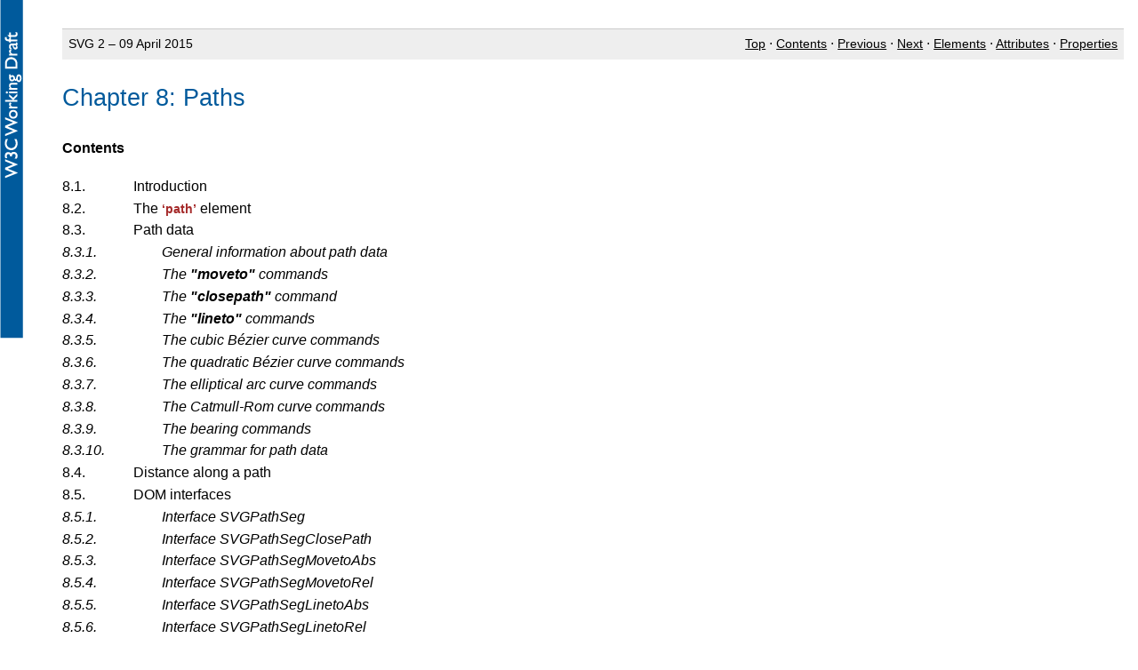

--- FILE ---
content_type: text/html; charset=utf-8
request_url: https://www.w3.org/TR/2015/WD-SVG2-20150409/paths.html
body_size: 22671
content:
<!DOCTYPE html>

<!--
  Scalable Vector Graphics (SVG) 2
  Chapter 8: Paths

  Note: This document is generated from ../master/paths.html.
  Run "make" from the root of the repository to regenerate it.
  -->

<html xmlns="http://www.w3.org/1999/xhtml">
<head><meta charset="UTF-8"/>
  <title>Paths — SVG 2</title>
  
  
  
  <!--
  <link rel="alternate stylesheet" title="CSS3 Unmodified"       type="text/css" media="screen" href="style/default.css"/>
  <link rel="alternate stylesheet" title="SVG 1.1"               type="text/css" media="screen" href="style/svg-style.css"/>
  -->
  <!-- W3C style sheet will be added here during processing. -->
<link rel="stylesheet" title="Default" href="style/default_no_maturity.css" type="text/css" media="screen"/><link rel="alternate stylesheet" title="All annotations" href="style/default_svg.css" type="text/css" media="screen"/><link rel="alternate stylesheet" title="No issues/annotations" href="style/default_no_issues.css" type="text/css" media="screen"/><link rel="stylesheet" href="https://www.w3.org/StyleSheets/TR/W3C-WD" type="text/css" media="screen"/></head>
<body class="chapter-paths"><div class="header top"><span class="namedate">SVG 2 – 09 April 2015</span> <a href="Overview.html">Top</a> ⋅ <a href="toc.html">Contents</a> ⋅ <a href="coords.html">Previous</a> ⋅ <a href="shapes.html">Next</a> ⋅ <a href="eltindex.html">Elements</a> ⋅ <a href="attindex.html">Attributes</a> ⋅ <a href="propidx.html">Properties</a></div>

<h1>Chapter 8: Paths</h1><h2 id="toc" class="contents">Contents</h2><ul class="toc"><li><ul class="toc"><li><a href="paths.html#Introduction"><span class="secno">8.1.</span> Introduction</a></li><li><a href="paths.html#PathElement"><span class="secno">8.2.</span> The <span class="element-name">‘path’</span> element</a></li><li><a href="paths.html#PathData"><span class="secno">8.3.</span> Path data</a><ul class="toc"><li><a href="paths.html#PathDataGeneralInformation"><span class="secno">8.3.1.</span> General information about path data</a></li><li><a href="paths.html#PathDataMovetoCommands"><span class="secno">8.3.2.</span> The <strong>"moveto"</strong> commands</a></li><li><a href="paths.html#PathDataClosePathCommand"><span class="secno">8.3.3.</span> The <strong>"closepath"</strong> command</a></li><li><a href="paths.html#PathDataLinetoCommands"><span class="secno">8.3.4.</span> The <strong>"lineto"</strong> commands</a></li><li><a href="paths.html#PathDataCubicBezierCommands"><span class="secno">8.3.5.</span> The cubic Bézier curve commands</a></li><li><a href="paths.html#PathDataQuadraticBezierCommands"><span class="secno">8.3.6.</span> The quadratic Bézier curve commands</a></li><li><a href="paths.html#PathDataEllipticalArcCommands"><span class="secno">8.3.7.</span> The elliptical arc curve commands</a></li><li><a href="paths.html#PathDataCatmullRomCommand"><span class="secno">8.3.8.</span> The Catmull-Rom curve commands</a></li><li><a href="paths.html#PathDataBearingCommands"><span class="secno">8.3.9.</span> The bearing commands</a></li><li><a href="paths.html#PathDataBNF"><span class="secno">8.3.10.</span> The grammar for path data</a></li></ul></li><li><a href="paths.html#DistanceAlongAPath"><span class="secno">8.4.</span> Distance along a path</a></li><li><a href="paths.html#DOMInterfaces"><span class="secno">8.5.</span> DOM interfaces</a><ul class="toc"><li><a href="paths.html#InterfaceSVGPathSeg"><span class="secno">8.5.1.</span> Interface SVGPathSeg</a></li><li><a href="paths.html#InterfaceSVGPathSegClosePath"><span class="secno">8.5.2.</span> Interface SVGPathSegClosePath</a></li><li><a href="paths.html#InterfaceSVGPathSegMovetoAbs"><span class="secno">8.5.3.</span> Interface SVGPathSegMovetoAbs</a></li><li><a href="paths.html#InterfaceSVGPathSegMovetoRel"><span class="secno">8.5.4.</span> Interface SVGPathSegMovetoRel</a></li><li><a href="paths.html#InterfaceSVGPathSegLinetoAbs"><span class="secno">8.5.5.</span> Interface SVGPathSegLinetoAbs</a></li><li><a href="paths.html#InterfaceSVGPathSegLinetoRel"><span class="secno">8.5.6.</span> Interface SVGPathSegLinetoRel</a></li><li><a href="paths.html#InterfaceSVGPathSegCurvetoCubicAbs"><span class="secno">8.5.7.</span> Interface SVGPathSegCurvetoCubicAbs</a></li><li><a href="paths.html#InterfaceSVGPathSegCurvetoCubicRel"><span class="secno">8.5.8.</span> Interface SVGPathSegCurvetoCubicRel</a></li><li><a href="paths.html#InterfaceSVGPathSegCurvetoQuadraticAbs"><span class="secno">8.5.9.</span> Interface SVGPathSegCurvetoQuadraticAbs</a></li><li><a href="paths.html#InterfaceSVGPathSegCurvetoQuadraticRel"><span class="secno">8.5.10.</span> Interface SVGPathSegCurvetoQuadraticRel</a></li><li><a href="paths.html#InterfaceSVGPathSegArcAbs"><span class="secno">8.5.11.</span> Interface SVGPathSegArcAbs</a></li><li><a href="paths.html#InterfaceSVGPathSegArcRel"><span class="secno">8.5.12.</span> Interface SVGPathSegArcRel</a></li><li><a href="paths.html#InterfaceSVGPathSegLinetoHorizontalAbs"><span class="secno">8.5.13.</span> Interface SVGPathSegLinetoHorizontalAbs</a></li><li><a href="paths.html#InterfaceSVGPathSegLinetoHorizontalRel"><span class="secno">8.5.14.</span> Interface SVGPathSegLinetoHorizontalRel</a></li><li><a href="paths.html#InterfaceSVGPathSegLinetoVerticalAbs"><span class="secno">8.5.15.</span> Interface SVGPathSegLinetoVerticalAbs</a></li><li><a href="paths.html#InterfaceSVGPathSegLinetoVerticalRel"><span class="secno">8.5.16.</span> Interface SVGPathSegLinetoVerticalRel</a></li><li><a href="paths.html#InterfaceSVGPathSegCurvetoCubicSmoothAbs"><span class="secno">8.5.17.</span> Interface SVGPathSegCurvetoCubicSmoothAbs</a></li><li><a href="paths.html#InterfaceSVGPathSegCurvetoCubicSmoothRel"><span class="secno">8.5.18.</span> Interface SVGPathSegCurvetoCubicSmoothRel</a></li><li><a href="paths.html#InterfaceSVGPathSegCurvetoQuadraticSmoothAbs"><span class="secno">8.5.19.</span> Interface SVGPathSegCurvetoQuadraticSmoothAbs</a></li><li><a href="paths.html#InterfaceSVGPathSegCurvetoQuadraticSmoothRel"><span class="secno">8.5.20.</span> Interface SVGPathSegCurvetoQuadraticSmoothRel</a></li><li><a href="paths.html#InterfaceSVGPathSegList"><span class="secno">8.5.21.</span> Interface SVGPathSegList</a></li><li><a href="paths.html#InterfaceSVGAnimatedPathData"><span class="secno">8.5.22.</span> Interface SVGAnimatedPathData</a></li><li><a href="paths.html#InterfaceSVGPathElement"><span class="secno">8.5.23.</span> Interface SVGPathElement</a></li></ul></li></ul></li></ul>



<h2 id="Introduction" class="heading">8.1. Introduction<a class="self-link" href="#Introduction"></a></h2>

<p>Paths represent the outline of a shape which can be filled,
stroked, used as a clipping path, or any combination of the
three. (See <a href="painting.html">Filling, Stroking and Paint
Servers</a> and <a href="masking.html">Clipping, Masking and
Compositing</a>.)</p>

<p class="issue" data-issue="1" id="issue1"><a class="self-link" href="#issue1"></a>Also they can be used by <span class="element-name">‘<a href="animate.html#MPathElement"><span>mpath</span></a>’</span> and
<span class="element-name">‘<a href="text.html#TextPathElement"><span>textPath</span></a>’</span>.</p>

<p>A path is described using the concept of a current point. In
an analogy with drawing on paper, the current point can be
thought of as the location of the pen. The position of the pen
can be changed, and the outline of a shape (open or closed) can
be traced by dragging the pen in either straight lines or
curves.</p>

<p>Paths represent the geometry of the outline of an object,
defined in terms of <em>moveto</em> (set a new current point),
<em>bearing</em> (set a new orientation), <em>lineto</em>
(draw a straight line), <em>curveto</em> (draw
a curve using a cubic Bézier), <em>arc</em> (elliptical
or circular arc) and <em>closepath</em> (close the current
shape by drawing a line to the last <em>moveto</em>) commands.
Compound paths (i.e., a path with multiple subpaths) are
possible to allow effects such as "donut holes" in objects.</p>

<p>This chapter describes the syntax, behavior and DOM
interfaces for SVG paths. Various implementation notes for SVG
paths can be found in <a href="implnote.html#PathElementImplementationNotes"><span class="element-name">‘path’</span> element implementation
Notes</a> and <a href="implnote.html#ArcImplementationNotes">Elliptical arc
implementation notes</a>.</p>

<p>A path is defined in SVG using the <span class="element-name">‘<a href="paths.html#PathElement"><span>path</span></a>’</span> element.</p>

<p>The <a href="shapes.html#TermBasicShapeElement">basic shapes</a> are all described in terms of what their
<dfn id="TermEquivalentPath">equivalent path</dfn> is, which is
what their shape is as a path.  (The equivalent path of a
<span class="element-name">‘<a href="paths.html#PathElement"><span>path</span></a>’</span> element is simply the path itself.)</p>

<h2 id="PathElement" class="heading">8.2. The <span class="element-name">‘path’</span> element<a class="self-link" href="#PathElement"></a></h2>

<div class="element-summary"><div class="element-summary-name"><span class="element-name">‘<dfn data-dfn-type="element" data-export="data-export" id="elementdef-path">path</dfn>’</span></div><dl><dt>Categories:</dt><dd><a href="struct.html#TermGraphicsElement">Graphics element</a>, <a href="intro.html#TermMarkableElement">markable element</a>, <a href="shapes.html#TermShapeElement">shape element</a></dd><dt>Content model:</dt><dd>Any number of the following elements, in any order:<ul class="no-bullets"><li><a href="animate.html#TermAnimationElement">animation elements</a><span class="expanding"> — <span class="element-name">‘<a href="animate.html#AnimateElement"><span>animate</span></a>’</span>, <span class="element-name">‘<a href="animate.html#AnimateMotionElement"><span>animateMotion</span></a>’</span>, <span class="element-name">‘<a href="animate.html#AnimateTransformElement"><span>animateTransform</span></a>’</span>, <span class="element-name">‘<a href="struct.html#DiscardElement"><span>discard</span></a>’</span>, <span class="element-name">‘<a href="animate.html#SetElement"><span>set</span></a>’</span></span></li><li><a href="struct.html#TermDescriptiveElement">descriptive elements</a><span class="expanding"> — <span class="element-name">‘<a href="struct.html#DescElement"><span>desc</span></a>’</span>, <span class="element-name">‘<a href="struct.html#TitleElement"><span>title</span></a>’</span>, <span class="element-name">‘<a href="struct.html#MetadataElement"><span>metadata</span></a>’</span></span></li><li><a href="painting.html#TermPaintServerElement">paint server elements</a><span class="expanding"> — <span class="element-name">‘<a href="pservers.html#SolidColorElement"><span>solidColor</span></a>’</span>, <span class="element-name">‘<a href="pservers.html#LinearGradientElement"><span>linearGradient</span></a>’</span>, <span class="element-name">‘<a href="pservers.html#RadialGradientElement"><span>radialGradient</span></a>’</span>, <span class="element-name">‘<a href="pservers.html#MeshGradientElement"><span>meshGradient</span></a>’</span>, <span class="element-name">‘<a href="pservers.html#PatternElement"><span>pattern</span></a>’</span>, <span class="element-name">‘<a href="pservers.html#HatchElement"><span>hatch</span></a>’</span></span></li></ul><span class="element-name"><a href="https://www.w3.org/TR/2014/CR-css-masking-1-20140826/#ClipPathElement"><span>clipPath</span></a></span>, <span class="element-name"><a href="painting.html#MarkerElement"><span>marker</span></a></span>, <span class="element-name"><a href="https://www.w3.org/TR/2014/CR-css-masking-1-20140826/#MaskElement"><span>mask</span></a></span>, <span class="element-name"><a href="script.html#ScriptElement"><span>script</span></a></span></dd><dt>Attributes:</dt><dd><ul class="no-bullets"><li><a href="struct.html#TermARIAAttribute">aria attributes</a><span class="expanding"> — <span class="attr-name">‘<a href="https://www.w3.org/TR/wai-aria-1.1/#aria-activedescendant"><span>aria-activedescendant</span></a>’</span>, <span class="attr-name">‘<a href="https://www.w3.org/TR/wai-aria-1.1/#aria-atomic"><span>aria-atomic</span></a>’</span>, <span class="attr-name">‘<a href="https://www.w3.org/TR/wai-aria-1.1/#aria-autocomplete"><span>aria-autocomplete</span></a>’</span>, <span class="attr-name">‘<a href="https://www.w3.org/TR/wai-aria-1.1/#aria-busy"><span>aria-busy</span></a>’</span>, <span class="attr-name">‘<a href="https://www.w3.org/TR/wai-aria-1.1/#aria-checked"><span>aria-checked</span></a>’</span>, <span class="attr-name">‘<a href="https://www.w3.org/TR/wai-aria-1.1/#aria-controls"><span>aria-controls</span></a>’</span>, <span class="attr-name">‘<a href="https://www.w3.org/TR/wai-aria-1.1/#aria-describedat"><span>aria-describedat</span></a>’</span>, <span class="attr-name">‘<a href="https://www.w3.org/TR/wai-aria-1.1/#aria-describedby"><span>aria-describedby</span></a>’</span>, <span class="attr-name">‘<a href="https://www.w3.org/TR/wai-aria-1.1/#aria-disabled"><span>aria-disabled</span></a>’</span>, <span class="attr-name">‘<a href="https://www.w3.org/TR/wai-aria-1.1/#aria-dropeffect"><span>aria-dropeffect</span></a>’</span>, <span class="attr-name">‘<a href="https://www.w3.org/TR/wai-aria-1.1/#aria-expanded"><span>aria-expanded</span></a>’</span>, <span class="attr-name">‘<a href="https://www.w3.org/TR/wai-aria-1.1/#aria-flowto"><span>aria-flowto</span></a>’</span>, <span class="attr-name">‘<a href="https://www.w3.org/TR/wai-aria-1.1/#aria-grabbed"><span>aria-grabbed</span></a>’</span>, <span class="attr-name">‘<a href="https://www.w3.org/TR/wai-aria-1.1/#aria-haspopup"><span>aria-haspopup</span></a>’</span>, <span class="attr-name">‘<a href="https://www.w3.org/TR/wai-aria-1.1/#aria-hidden"><span>aria-hidden</span></a>’</span>, <span class="attr-name">‘<a href="https://www.w3.org/TR/wai-aria-1.1/#aria-invalid"><span>aria-invalid</span></a>’</span>, <span class="attr-name">‘<a href="https://www.w3.org/TR/wai-aria-1.1/#aria-label"><span>aria-label</span></a>’</span>, <span class="attr-name">‘<a href="https://www.w3.org/TR/wai-aria-1.1/#aria-labelledby"><span>aria-labelledby</span></a>’</span>, <span class="attr-name">‘<a href="https://www.w3.org/TR/wai-aria-1.1/#aria-level"><span>aria-level</span></a>’</span>, <span class="attr-name">‘<a href="https://www.w3.org/TR/wai-aria-1.1/#aria-live"><span>aria-live</span></a>’</span>, <span class="attr-name">‘<a href="https://www.w3.org/TR/wai-aria-1.1/#aria-modal"><span>aria-modal</span></a>’</span>, <span class="attr-name">‘<a href="https://www.w3.org/TR/wai-aria-1.1/#aria-multiline"><span>aria-multiline</span></a>’</span>, <span class="attr-name">‘<a href="https://www.w3.org/TR/wai-aria-1.1/#aria-multiselectable"><span>aria-multiselectable</span></a>’</span>, <span class="attr-name">‘<a href="https://www.w3.org/TR/wai-aria-1.1/#aria-orientation"><span>aria-orientation</span></a>’</span>, <span class="attr-name">‘<a href="https://www.w3.org/TR/wai-aria-1.1/#aria-owns"><span>aria-owns</span></a>’</span>, <span class="attr-name">‘<a href="https://www.w3.org/TR/wai-aria-1.1/#aria-posinset"><span>aria-posinset</span></a>’</span>, <span class="attr-name">‘<a href="https://www.w3.org/TR/wai-aria-1.1/#aria-pressed"><span>aria-pressed</span></a>’</span>, <span class="attr-name">‘<a href="https://www.w3.org/TR/wai-aria-1.1/#aria-readonly"><span>aria-readonly</span></a>’</span>, <span class="attr-name">‘<a href="https://www.w3.org/TR/wai-aria-1.1/#aria-relevant"><span>aria-relevant</span></a>’</span>, <span class="attr-name">‘<a href="https://www.w3.org/TR/wai-aria-1.1/#aria-required"><span>aria-required</span></a>’</span>, <span class="attr-name">‘<a href="https://www.w3.org/TR/wai-aria-1.1/#aria-selected"><span>aria-selected</span></a>’</span>, <span class="attr-name">‘<a href="https://www.w3.org/TR/wai-aria-1.1/#aria-setsize"><span>aria-setsize</span></a>’</span>, <span class="attr-name">‘<a href="https://www.w3.org/TR/wai-aria-1.1/#aria-sort"><span>aria-sort</span></a>’</span>, <span class="attr-name">‘<a href="https://www.w3.org/TR/wai-aria-1.1/#aria-valuemax"><span>aria-valuemax</span></a>’</span>, <span class="attr-name">‘<a href="https://www.w3.org/TR/wai-aria-1.1/#aria-valuemin"><span>aria-valuemin</span></a>’</span>, <span class="attr-name">‘<a href="https://www.w3.org/TR/wai-aria-1.1/#aria-valuenow"><span>aria-valuenow</span></a>’</span>, <span class="attr-name">‘<a href="https://www.w3.org/TR/wai-aria-1.1/#aria-valuetext"><span>aria-valuetext</span></a>’</span>, <span class="attr-name">‘<a href="struct.html#RoleAttribute"><span>role</span></a>’</span></span></li><li><a href="struct.html#TermConditionalProcessingAttribute">conditional processing attributes</a><span class="expanding"> — <span class="attr-name">‘<a href="struct.html#RequiredFeaturesAttribute"><span>requiredFeatures</span></a>’</span>, <span class="attr-name">‘<a href="struct.html#RequiredExtensionsAttribute"><span>requiredExtensions</span></a>’</span>, <span class="attr-name">‘<a href="struct.html#SystemLanguageAttribute"><span>systemLanguage</span></a>’</span></span></li><li><a href="struct.html#TermCoreAttribute">core attributes</a><span class="expanding"> — <span class="attr-name">‘<a href="struct.html#IDAttribute"><span>id</span></a>’</span>, <span class="attr-name">‘<a href="struct.html#SVGElementTabindexAttribute"><span>tabindex</span></a>’</span>, <span class="attr-name">‘<a href="struct.html#XMLBaseAttribute"><span>xml:base</span></a>’</span>, <span class="attr-name">‘<a href="struct.html#XMLLangAttribute"><span>xml:lang</span></a>’</span>, <span class="attr-name">‘<a href="struct.html#XMLSpaceAttribute"><span>xml:space</span></a>’</span></span></li><li><a href="https://www.w3.org/TR/2014/CR-html5-20140204/webappapis.html#globaleventhandlers">global event attributes</a><span class="expanding"> — <span class="attr-name">‘<a href="script.html#EventAttributes"><span>oncancel</span></a>’</span>, <span class="attr-name">‘<a href="script.html#EventAttributes"><span>oncanplay</span></a>’</span>, <span class="attr-name">‘<a href="script.html#EventAttributes"><span>oncanplaythrough</span></a>’</span>, <span class="attr-name">‘<a href="script.html#EventAttributes"><span>onchange</span></a>’</span>, <span class="attr-name">‘<a href="script.html#EventAttributes"><span>onclick</span></a>’</span>, <span class="attr-name">‘<a href="script.html#EventAttributes"><span>onclose</span></a>’</span>, <span class="attr-name">‘<a href="script.html#EventAttributes"><span>oncuechange</span></a>’</span>, <span class="attr-name">‘<a href="script.html#EventAttributes"><span>ondblclick</span></a>’</span>, <span class="attr-name">‘<a href="script.html#EventAttributes"><span>ondrag</span></a>’</span>, <span class="attr-name">‘<a href="script.html#EventAttributes"><span>ondragend</span></a>’</span>, <span class="attr-name">‘<a href="script.html#EventAttributes"><span>ondragenter</span></a>’</span>, <span class="attr-name">‘<a href="script.html#EventAttributes"><span>ondragexit</span></a>’</span>, <span class="attr-name">‘<a href="script.html#EventAttributes"><span>ondragleave</span></a>’</span>, <span class="attr-name">‘<a href="script.html#EventAttributes"><span>ondragover</span></a>’</span>, <span class="attr-name">‘<a href="script.html#EventAttributes"><span>ondragstart</span></a>’</span>, <span class="attr-name">‘<a href="script.html#EventAttributes"><span>ondrop</span></a>’</span>, <span class="attr-name">‘<a href="script.html#EventAttributes"><span>ondurationchange</span></a>’</span>, <span class="attr-name">‘<a href="script.html#EventAttributes"><span>onemptied</span></a>’</span>, <span class="attr-name">‘<a href="script.html#EventAttributes"><span>onended</span></a>’</span>, <span class="attr-name">‘<a href="script.html#EventAttributes"><span>onerror</span></a>’</span>, <span class="attr-name">‘<a href="script.html#EventAttributes"><span>onfocus</span></a>’</span>, <span class="attr-name">‘<a href="script.html#EventAttributes"><span>oninput</span></a>’</span>, <span class="attr-name">‘<a href="script.html#EventAttributes"><span>oninvalid</span></a>’</span>, <span class="attr-name">‘<a href="script.html#EventAttributes"><span>onkeydown</span></a>’</span>, <span class="attr-name">‘<a href="script.html#EventAttributes"><span>onkeypress</span></a>’</span>, <span class="attr-name">‘<a href="script.html#EventAttributes"><span>onkeyup</span></a>’</span>, <span class="attr-name">‘<a href="script.html#EventAttributes"><span>onload</span></a>’</span>, <span class="attr-name">‘<a href="script.html#EventAttributes"><span>onloadeddata</span></a>’</span>, <span class="attr-name">‘<a href="script.html#EventAttributes"><span>onloadedmetadata</span></a>’</span>, <span class="attr-name">‘<a href="script.html#EventAttributes"><span>onloadstart</span></a>’</span>, <span class="attr-name">‘<a href="script.html#EventAttributes"><span>onmousedown</span></a>’</span>, <span class="attr-name">‘<a href="script.html#EventAttributes"><span>onmouseenter</span></a>’</span>, <span class="attr-name">‘<a href="script.html#EventAttributes"><span>onmouseleave</span></a>’</span>, <span class="attr-name">‘<a href="script.html#EventAttributes"><span>onmousemove</span></a>’</span>, <span class="attr-name">‘<a href="script.html#EventAttributes"><span>onmouseout</span></a>’</span>, <span class="attr-name">‘<a href="script.html#EventAttributes"><span>onmouseover</span></a>’</span>, <span class="attr-name">‘<a href="script.html#EventAttributes"><span>onmouseup</span></a>’</span>, <span class="attr-name">‘<a href="script.html#EventAttributes"><span>onmousewheel</span></a>’</span>, <span class="attr-name">‘<a href="script.html#EventAttributes"><span>onpause</span></a>’</span>, <span class="attr-name">‘<a href="script.html#EventAttributes"><span>onplay</span></a>’</span>, <span class="attr-name">‘<a href="script.html#EventAttributes"><span>onplaying</span></a>’</span>, <span class="attr-name">‘<a href="script.html#EventAttributes"><span>onprogress</span></a>’</span>, <span class="attr-name">‘<a href="script.html#EventAttributes"><span>onratechange</span></a>’</span>, <span class="attr-name">‘<a href="script.html#EventAttributes"><span>onreset</span></a>’</span>, <span class="attr-name">‘<a href="script.html#EventAttributes"><span>onresize</span></a>’</span>, <span class="attr-name">‘<a href="script.html#EventAttributes"><span>onscroll</span></a>’</span>, <span class="attr-name">‘<a href="script.html#EventAttributes"><span>onseeked</span></a>’</span>, <span class="attr-name">‘<a href="script.html#EventAttributes"><span>onseeking</span></a>’</span>, <span class="attr-name">‘<a href="script.html#EventAttributes"><span>onselect</span></a>’</span>, <span class="attr-name">‘<a href="script.html#EventAttributes"><span>onshow</span></a>’</span>, <span class="attr-name">‘<a href="script.html#EventAttributes"><span>onstalled</span></a>’</span>, <span class="attr-name">‘<a href="script.html#EventAttributes"><span>onsubmit</span></a>’</span>, <span class="attr-name">‘<a href="script.html#EventAttributes"><span>onsuspend</span></a>’</span>, <span class="attr-name">‘<a href="script.html#EventAttributes"><span>ontimeupdate</span></a>’</span>, <span class="attr-name">‘<a href="script.html#EventAttributes"><span>ontoggle</span></a>’</span>, <span class="attr-name">‘<a href="script.html#EventAttributes"><span>onvolumechange</span></a>’</span>, <span class="attr-name">‘<a href="script.html#EventAttributes"><span>onwaiting</span></a>’</span></span></li><li><a href="script.html#TermGraphicalEventAttribute">graphical event attributes</a><span class="expanding"> — <span class="attr-name">‘<a href="script.html#OnFocusInEventAttribute"><span>onfocusin</span></a>’</span>, <span class="attr-name">‘<a href="script.html#OnFocusOutEventAttribute"><span>onfocusout</span></a>’</span></span></li><li><a href="intro.html#TermPresentationAttribute">presentation attributes</a><span class="expanding"> — </span></li><li><a href="">style attributes</a><span class="expanding"> — <span class="attr-name">‘<a href="styling.html#ClassAttribute"><span>class</span></a>’</span>, <span class="attr-name">‘<a href="styling.html#StyleAttribute"><span>style</span></a>’</span></span></li><li><span class="attr-name">‘<a href="paths.html#DAttribute"><span>d</span></a>’</span></li><li><span class="attr-name">‘<a href="paths.html#PathLengthAttribute"><span>pathLength</span></a>’</span></li></ul></dd><dt>DOM Interfaces:</dt><dd><ul class="no-bullets"><li><a class="idlinterface" href="paths.html#InterfaceSVGPathElement">SVGPathElement</a></li></ul></dd></dl></div>

<dl class="attrdef-list">
  <dt>
    <table class="propdef attrdef">
      <tr>
        <th>Name</th>
        <th>Value</th>
        <th>Lacuna value</th>
        <th>Animatable</th>
      </tr>
      <tr>
        <td><dfn id="DAttribute">d</dfn></td>
        <td><a href="#PathDataBNF">svg-path</a> <a href="types.html#syntax" class="syntax">[EBNF]</a></td>
        <td>(none)</td>
        <td>yes</td>
      </tr>
    </table>
  </dt>
  <dd>
    <p class="issue" data-issue="2" id="issue2"><a class="self-link" href="#issue2"></a>Although it is not explicitly stated, when an attribute
    is specified using an EBNF/ABNF symbol, it would be expected that it
    either parses or doesn't.  However, the definition below of the path
    data grammar specifies error handling.  We should make sure that this
    is clear upon seeing <a href="#PathDataBNF">svg-path</a> above.</p>
    <p>The definition of the outline of a shape. See <a href="#PathData">Path data</a>.</p>
    <p>Path data animation is only possible when each path data
    specification within an animation specification has exactly
    the same list of path data commands as the <span class="attr-name">‘<a href="paths.html#DAttribute"><span>d</span></a>’</span> attribute. If an animation is
    specified and the list of path data commands is not the
    same, then the animation specification is in error (see
    <a href="implnote.html#ErrorProcessing">Error Processing</a>).
    The animation engine interpolates each parameter to each
    path data command separately based on the attributes to the
    given animation element. Flags and booleans are
    interpolated as fractions between zero and one, with any
    non-zero value considered to be a value of one/true.</p>
    <p class="ready-for-wg-review">The lacuna value, (none) indicates
    that the path element is valid but does not render.</p>
  </dd>
  <dt>
    <table class="propdef attrdef">
      <tr>
        <th>Name</th>
        <th>Value</th>
        <th>Lacuna value</th>
        <th>Animatable</th>
      </tr>
      <tr>
        <td><dfn id="PathLengthAttribute">pathLength</dfn></td>
        <td><a href="https://www.w3.org/TR/css3-values/#numbers">&lt;number></a></td>
        <td>(none)</td>
        <td>yes</td>
      </tr>
    </table>
  </dt>
  <dd>
    <p>The author's computation of the total length of the
    path, in user units. This value is used to calibrate the
    user agent's own <a href="paths.html#DistanceAlongAPath">distance-along-a-path</a>
    calculations with that of the author. The user agent will
    scale all distance-along-a-path computations by the ratio
    of <span class="attr-name">‘<a href="paths.html#PathLengthAttribute"><span>pathLength</span></a>’</span> to the user
    agent's own computed value for total path length. <span class="attr-name">‘<a href="paths.html#PathLengthAttribute"><span>pathLength</span></a>’</span> potentially affects
    calculations for <a href="text.html#TextLayoutPath">text on a path</a>,
    <a href="animate.html#AnimateMotionElement">motion animation</a> and
    various <a href="painting.html#StrokeProperties">stroke operations</a>.</p>
    <p>A negative value is an error (see <a href="implnote.html#ErrorProcessing">Error processing</a>).</p>
  </dd>
</dl>

<h2 id="PathData" class="heading">8.3. Path data<a class="self-link" href="#PathData"></a></h2>

<div class="annotation svg2-requirement">
  <table>
    <tr>
      <th>SVG 2 Requirement:</th>
      <td>Include smooth path between points functionality.</td>
    </tr>
    <tr>
      <th>Resolution:</th>
      <td><a href="https://www.w3.org/2011/07/27-svg-minutes.html#item11">We will add a Catmull Rom syntax to the path syntax with a tension parameter to control the whole curve (not per-point control).</a></td>
    </tr>
    <tr>
      <th>Purpose:</th>
      <td>Provide an easy way to graph data, etc.</td>
    </tr>
    <tr>
      <th>Owner:</th>
      <td>Doug (<a href="https://www.w3.org/Graphics/SVG/WG/track/actions/3085">ACTION-3085</a>)</td>
    </tr>
  </table>
</div>

<div class="annotation svg2-requirement">
  <table>
    <tr>
      <th>SVG 2 Requirement:</th>
      <td>Support turtle-graphics-like current rotation in path syntax.</td>
    </tr>
    <tr>
      <th>Resolution:</th>
      <td><a href="https://www.w3.org/2011/07/27-svg-minutes.html#item11">We will add a path rotation command.</a></td>
    </tr>
    <tr>
      <th>Purpose:</th>
      <td>Make path rotations easier to animate and pie charts easier to draw.</td>
    </tr>
    <tr>
      <th>Owner:</th>
      <td>Cameron (<a href="https://www.w3.org/Graphics/SVG/WG/track/actions/3125">ACTION-3125</a>)</td>
    </tr>
  </table>
</div>

<h3 id="PathDataGeneralInformation" class="heading">8.3.1. General information about path data<a class="self-link" href="#PathDataGeneralInformation"></a></h3>

<p>A path is defined by including a <span class="element-name">‘<a href="paths.html#PathElement"><span>path</span></a>’</span>
element which contains a <span class="attr-value">d="(path data)"</span>
attribute, where the <span class="attr-name">‘<a href="paths.html#DAttribute"><span>d</span></a>’</span> attribute contains the
<em>moveto</em>, <em>bearing</em>, <em>lineto</em>, <em>curveto</em> (both cubic and
quadratic Béziers), <em>arc</em> and <em>closepath</em>
instructions.</p>

<p><span class="example-ref">Example triangle01</span>
specifies a path in the shape of a triangle. (The
<strong>M</strong> indicates a <em>moveto</em>, the
<strong>L</strong>s indicate <em>lineto</em>s, and the
<strong>z</strong> indicates a <em>closepath</em>).</p>

<div class="example"><pre class="xml">&lt;?xml version="1.0" standalone="no"?>
&lt;svg width="4cm" height="4cm" viewBox="0 0 400 400"
     xmlns="http://www.w3.org/2000/svg" version="1.1">
  &lt;title>Example triangle01- simple example of a 'path'&lt;/title>
  &lt;desc>A path that draws a triangle&lt;/desc>
  &lt;rect x="1" y="1" width="398" height="398"
        fill="none" stroke="blue" />
  &lt;path d="M 100 100 L 300 100 L 200 300 z"
        fill="red" stroke="blue" stroke-width="3" />
&lt;/svg></pre><div class="figure"><img alt="Example triangle01 — simple example of a 'path'" src="images/paths/triangle01.png"/><p class="caption">Example triangle01</p></div><p class="view-as-svg"><a href="images/paths/triangle01.svg">View this example as SVG (SVG-enabled browsers only)</a></p></div>

<p>Path data can contain newline characters and thus can be
broken up into multiple lines to improve readability. Because
of line length limitations with certain related tools, it is
recommended that SVG generators split long path data strings
across multiple lines, with each line not exceeding 255
characters. Also note that newline characters are only allowed
at certain places within path data.</p>

<div class="issue" data-issue="3" id="issue3"><a class="self-link" href="#issue3"></a>
<p>The path data is defined to allow newline
characters, but it should be noted that newlines inside
attributes in markup will be normalized to space characters
while parsing.  If you wanted to, you could write</p>

<pre>&lt;path d="M 100,100&amp;#10;L 200,150"/></pre>

<p>but it's not likely that you'd want to.</p>
</div>

<p class="issue" data-issue="4" id="issue4"><a class="self-link" href="#issue4"></a>Are there tools that have line limits nowadays?
Do we still need to recommend generators to split up path data
at 255 characters?</p>

<p class="issue" data-issue="5" id="issue5"><a class="self-link" href="#issue5"></a>The sentence about newline characters being
allowed only at certain places makes it sound like these places
are different from where white space more generally is allowed,
but that's not the case.</p>

<p>The syntax of path data is concise in order to allow for
minimal file size and efficient downloads, since many SVG files
will be dominated by their path data. Some of the ways that SVG
attempts to minimize the size of path data are as follows:</p>

<ul>
  <li>All instructions are expressed as one character (e.g., a
  <em>moveto</em> is expressed as an <strong>M</strong>).</li>

  <li>Superfluous white space and separators such as commas can
  be eliminated (e.g., "M 100 100 L 200 200" contains
  unnecessary spaces and could be expressed more compactly as
  "M100 100L200 200").</li>

  <li>The command letter can be eliminated on subsequent
  commands if the same command is used multiple times in a row
  (e.g., you can drop the second "L" in "M 100 200 L 200 100 L
  -100 -200" and use "M 100 200 L 200 100 -100 -200"
  instead).</li>

  <li>For most commands there are absolute and relative
  versions available (uppercase means absolute coordinates,
  lowercase means relative coordinates).</li>

  <li>Alternate forms of <em>lineto</em> are available to
  optimize the special cases of horizontal and vertical lines
  (absolute and relative).</li>

  <li>Alternate forms of <em>curve</em> are available to
  optimize the special cases where some of the control points
  on the current segment can be determined automatically from
  the control points on the previous segment.</li>
</ul>

<p>The path data syntax is a prefix notation (i.e., commands
followed by parameters). The only allowable decimal point is a
Unicode 
U+0046 FULL STOP (".") character (also referred to in Unicode as
PERIOD, dot and decimal point) and no other delimiter
characters are allowed [<a href="refs.html#ref-UNICODE">UNICODE</a>].
(For example, the following is an
invalid numeric value in a path data stream: "13,000.56".
Instead, say: "13000.56".)</p>

<p>For the relative versions of the commands, all coordinate
values are relative to the current point at the start of the
command.</p>

<div class="ready-for-wider-review">

<p>Relative path commands are also influenced by the
current bearing, which is an angle set by the <em>bearing</em>
commands.  This allows for paths to be specified using a
style of "turtle graphics", where straight line and curved
path segments are placed with their starting point at a
tangent (or at some other angle) to the current bearing.</p>

</div>

<p>In the tables below, the following notation is used to
describe the syntax of a given path command:</p>

<ul>
  <li>(): grouping of parameters</li>
  <li>+: 1 or more of the given parameter(s) is required</li>
</ul>

<div class="ready-for-wider-review">

<p>In the description of the path commands, <var>cpx</var> and
<var>cpy</var> represent the coordinates of the current point,
and <var>cb</var> represents the current bearing.</p>

</div>

<p>The following sections list the commands.  Those that
draw straight line segments include the <a href="paths.html#PathDataLinetoCommands">lineto commands</a>
(<strong>L</strong>, <strong>l</strong>,
<strong>H</strong>, <strong>h</strong>, <strong>V</strong> and <strong>v</strong>)
and the <a href="paths.html#PathDataClosePathCommand">close path commands</a>
(<strong>Z</strong> and <strong>z</strong>).  These three groups of commands draw curves:</p>
    
<ul>
  <li><a href="paths.html#PathDataCubicBezierCommands">Cubic
  Bézier commands</a> (<strong>C</strong>,
  <strong>c</strong>, <strong>S</strong> and
  <strong>s</strong>). A cubic Bézier segment is defined
  by a start point, an end point, and two control points.</li>

  <li><a href="paths.html#PathDataQuadraticBezierCommands">Quadratic
  Bézier commands</a> (<strong>Q</strong>,
  <strong>q</strong>, <strong>T</strong> and
  <strong>t</strong>). A quadratic Bézier segment is
  defined by a start point, an end point, and one control
  point.</li>

  <li><a href="paths.html#PathDataEllipticalArcCommands">Elliptical
  arc commands</a> (<strong>A</strong> and <strong>a</strong>).
  An elliptical arc segment draws a segment of an ellipse.</li>
</ul>

<h3 id="PathDataMovetoCommands" class="heading">8.3.2. The <strong>"moveto"</strong> commands<a class="self-link" href="#PathDataMovetoCommands"></a></h3>

<p>The "moveto" commands (<strong>M</strong> or
<strong>m</strong>) establish a new current point. The effect
is as if the "pen" were lifted and moved to a new location. A
path data segment (if there is one) must begin with a "moveto"
command. Subsequent "moveto" commands (i.e., when the "moveto"
is not the first command) represent the start of a new
<em>subpath</em>:</p>

<table class="PathDataTable">
  <tr>
    <th>Command</th>
    <th>Name</th>
    <th>Parameters</th>
    <th>Description</th>
  </tr>
  <tr>
    <td><strong>M</strong> (absolute)<br/>
     <strong>m</strong> (relative)</td>
    <td>moveto</td>
    <td>(x y)+</td>
    <td>
      Start a new sub-path at the given (x,y) coordinates.
      <strong>M</strong> (uppercase) indicates that absolute
      coordinates will follow; <strong>m</strong> (lowercase)
      indicates that relative coordinates will follow. If a moveto is
      followed by multiple pairs of coordinates, the subsequent pairs
      are treated as implicit lineto commands. Hence, implicit lineto
      commands will be relative if the moveto is relative, and
      absolute if the moveto is absolute. If a relative moveto
      (<strong>m</strong>) appears as the first element of the path,
      then it is treated as a pair of absolute coordinates. In this
      case, subsequent pairs of coordinates are treated as relative
      even though the initial moveto is interpreted as an absolute moveto.
    </td>
  </tr>
</table>

<div class="ready-for-wider-review">

<p>When a relative <strong>m</strong> command is used, the
position moved to is (<var>cpx</var> + <var>x</var> cos <var>cb</var>
+ <var>y</var> sin <var>cb</var>, <var>cpy</var> +
<var>x</var> sin <var>cb</var> + <var>y</var> cos <var>cb</var>).</p>

</div>

<h3 id="PathDataClosePathCommand" class="heading">8.3.3. The <strong>"closepath"</strong> command<a class="self-link" href="#PathDataClosePathCommand"></a></h3>

<p>The "closepath" (<strong>Z</strong> or <strong>z</strong>)
ends the current subpath and causes an automatic straight line
to be drawn from the current point to the initial point of the
current subpath. If a "closepath" is followed immediately by a
"moveto", then the "moveto" identifies the start point of the
next subpath. If a "closepath" is followed immediately by any
other command, then the next subpath starts at the same initial
point as the current subpath.</p>

<p>When a subpath ends in a "closepath," it differs in behavior
from what happens when "manually" closing a subpath via a
"lineto" command in how ‘<a href="painting.html#StrokeLinejoinProperty"><code class="property">stroke-linejoin</code></a>’
and ‘<a href="painting.html#StrokeLinecapProperty"><code class="property">stroke-linecap</code></a>’ are implemented. With "closepath", the end of the final segment
of the subpath is "joined" with the start of the initial
segment of the subpath using the current value of ‘<a href="painting.html#StrokeLinejoinProperty"><code class="property">stroke-linejoin</code></a>’.
If you instead "manually" close the subpath via a "lineto"
command, the start of the first segment and the end of the last
segment are not joined but instead are each capped using the
current value of ‘<a href="painting.html#StrokeLinecapProperty"><code class="property">stroke-linecap</code></a>’.
At the end of the command, the new current point is set to the
initial point of the current subpath.</p>

<div class="ready-for-wider-review">

<p>The current bearing does not affect a <strong>z</strong> command.</p>

</div>

<table class="PathDataTable">
  <tr>
    <th>Command</th>
    <th>Name</th>
    <th>Parameters</th>
    <th>Description</th>
  </tr>
  <tr>
    <td><strong>Z</strong> or<br/>
     <strong>z</strong></td>
    <td>closepath</td>
    <td>(none)</td>
    <td>Close the current subpath by drawing a straight line from the
    current point to current subpath's initial point. Since the
    <strong>Z</strong> and <strong>z</strong>
    commands take no parameters, they have an identical effect.</td>
  </tr>
</table>
   
<h3 id="PathDataLinetoCommands" class="heading">8.3.4. The <strong>"lineto"</strong> commands<a class="self-link" href="#PathDataLinetoCommands"></a></h3>

<p>The various "lineto" commands draw straight lines from the
current point to a new point:</p>

<table class="PathDataTable">
  <tr>
    <th>Command</th>
    <th>Name</th>
    <th>Parameters</th>
    <th>Description</th>
  </tr>
  <tr>
    <td><strong>L</strong> (absolute)<br/>
     <strong>l</strong> (relative)</td>
    <td>lineto</td>
    <td>(x y)+</td>
    <td>Draw a line from the current point to the given (x,y)
    coordinate which becomes the new current point.
    <strong>L</strong> (uppercase) indicates that absolute
    coordinates will follow; <strong>l</strong> (lowercase)
    indicates that relative coordinates will follow. A number
    of coordinates pairs may be specified to draw a polyline.
    At the end of the command, the new current point is set to
    the final set of coordinates provided.</td>
  </tr>
  <tr>
    <td><strong>H</strong> (absolute)<br/>
     <strong>h</strong> (relative)</td>
    <td>horizontal lineto</td>
    <td>x+</td>
    <td>Draws a horizontal line from the current point.
    <strong>H</strong> (uppercase) indicates
    that absolute coordinates will follow; <strong>h</strong>
    (lowercase) indicates that relative coordinates will
    follow. Multiple x values can be provided (although usually
    this doesn't make sense). An <strong>H</strong> or <strong>h</strong>
    command is equivalent to an <strong>L</strong> or <strong>l</strong>
    command with 0 specified for the y coordinate.
    At the end of the command, the new current point is
    taken from the final coordinate value.</td>
  </tr>
  <tr>
    <td><strong>V</strong> (absolute)<br/>
     <strong>v</strong> (relative)</td>
    <td>vertical lineto</td>
    <td>y+</td>
    <td>Draws a vertical line from the current point.
    <strong>V</strong> (uppercase) indicates that
    absolute coordinates will follow; <strong>v</strong>
    (lowercase) indicates that relative coordinates will
    follow. Multiple y values can be provided (although usually
    this doesn't make sense).  A <strong>V</strong> or <strong>v</strong>
    command is equivalent to an <strong>L</strong> or <strong>l</strong>
    command with 0 specified for the x coordinate.
    At the end of the command, the new current point is
    taken from the final coordinate value.</td>
  </tr>
</table>

<div class="ready-for-wider-review">

<p>When a relative <strong>l</strong> command is used, the
end point of the line is (<var>cpx</var> + <var>x</var> cos <var>cb</var>
+ <var>y</var> sin <var>cb</var>, <var>cpy</var> +
<var>x</var> sin <var>cb</var> + <var>y</var> cos <var>cb</var>).</p>

<p>When a relative <strong>h</strong> command is used,
the end point of the line is (<var>cpx</var> + <var>x</var> cos <var>cb</var>,
<var>cpy</var> + <var>x</var> sin <var>cb</var>).  This means
that an <strong>h</strong> command with a positive <var>x</var>
value draws a line in the direction of the current bearing.  When
the current bearing is 0, this is a horizontal line in the direction
of the positive x-axis.</p>

<div class="note">
  <p>When there is a non-zero bearing, a mnemonic for the <strong>h</strong>
  command could be "<u>h</u>ead this distance at the current bearing",
  rather than "draw a <u>h</u>orizontal line".</p>
</div>

<p>When a relative <strong>v</strong> command is used,
the end point of the line is (<var>cpx</var> + <var>y</var> sin <var>cb</var>,
<var>cpy</var> + <var>y</var> cos <var>cb</var>).</p>

</div>

<h3 id="PathDataCubicBezierCommands" class="heading">8.3.5. The cubic Bézier curve commands<a class="self-link" href="#PathDataCubicBezierCommands"></a></h3>

<p>The cubic Bézier commands are as follows:</p>

<table class="PathDataTable">
  <tr>
    <th>Command</th>
    <th>Name</th>
    <th>Parameters</th>
    <th>Description</th>
  </tr>
  <tr>
    <td><strong>C</strong> (absolute)<br/>
     <strong>c</strong> (relative)</td>
    <td>curveto</td>
    <td>(x1 y1 x2 y2 x y)+</td>
    <td>Draws a cubic Bézier curve from the current
    point to (x,y) using (x1,y1) as the control point at the
    beginning of the curve and (x2,y2) as the control point at
    the end of the curve. <strong>C</strong> (uppercase)
    indicates that absolute coordinates will follow;
    <strong>c</strong> (lowercase) indicates that relative
    coordinates will follow. Multiple sets of coordinates may
    be specified to draw a polybézier. At the end of the
    command, the new current point becomes the final (x,y)
    coordinate pair used in the polybézier.</td>
  </tr>
  <tr>
    <td><strong>S</strong> (absolute)<br/>
     <strong>s</strong> (relative)</td>
    <td>shorthand/smooth curveto</td>
    <td>(x2 y2 x y)+</td>
    <td>Draws a cubic Bézier curve from the current
    point to (x,y). The first control point is assumed to be
    the reflection of the second control point on the previous
    command relative to the current point. (If there is no
    previous command or if the previous command was not an C,
    c, S or s, assume the first control point is coincident
    with the current point.) (x2,y2) is the second control
    point (i.e., the control point at the end of the curve).
    <strong>S</strong> (uppercase) indicates that absolute
    coordinates will follow; <strong>s</strong> (lowercase)
    indicates that relative coordinates will follow. Multiple
    sets of coordinates may be specified to draw a
    polybézier. At the end of the command, the new
    current point becomes the final (x,y) coordinate pair used
    in the polybézier.</td>
  </tr>
</table>

<div class="ready-for-wider-review">

<p>When a relative <strong>c</strong> or <strong>s</strong>
command is used, each of the relative coordinate pairs
is computed as for those in an <strong>m</strong> command.
For example, the final control point of the curve of
both commands is (<var>cpx</var> + <var>x</var> cos <var>cb</var>
+ <var>y</var> sin <var>cb</var>, <var>cpy</var> +
<var>x</var> sin <var>cb</var> + <var>y</var> cos <var>cb</var>).</p>

</div>

<p><span class="example-ref">Example cubic01</span> shows some
simple uses of cubic Bézier commands within a path. The
example uses an internal CSS style sheet to assign styling
properties. Note that the control point for the "S" command is
computed automatically as the reflection of the control point
for the previous "C" command relative to the start point of the
"S" command.</p>

<div class="example"><pre class="xml">&lt;?xml version="1.0" standalone="no"?>
&lt;svg width="5cm" height="4cm" viewBox="0 0 500 400"
     xmlns="http://www.w3.org/2000/svg" version="1.1">
  &lt;title>Example cubic01- cubic Bézier commands in path data&lt;/title>
  &lt;desc>Picture showing a simple example of path data
        using both a "C" and an "S" command,
        along with annotations showing the control points
        and end points&lt;/desc>
  &lt;style type="text/css">&lt;![CDATA[
    .Border { fill:none; stroke:blue; stroke-width:1 }
    .Connect { fill:none; stroke:#888888; stroke-width:2 }
    .SamplePath { fill:none; stroke:red; stroke-width:5 }
    .EndPoint { fill:none; stroke:#888888; stroke-width:2 }
    .CtlPoint { fill:#888888; stroke:none }
    .AutoCtlPoint { fill:none; stroke:blue; stroke-width:4 }
    .Label { font-size:22; font-family:Verdana }
  ]]&gt;&lt;/style>

  &lt;rect class="Border" x="1" y="1" width="498" height="398" />

  &lt;polyline class="Connect" points="100,200 100,100" />
  &lt;polyline class="Connect" points="250,100 250,200" />
  &lt;polyline class="Connect" points="250,200 250,300" />
  &lt;polyline class="Connect" points="400,300 400,200" />
  &lt;path class="SamplePath" d="M100,200 C100,100 250,100 250,200
                                       S400,300 400,200" />
  &lt;circle class="EndPoint" cx="100" cy="200" r="10" />
  &lt;circle class="EndPoint" cx="250" cy="200" r="10" />
  &lt;circle class="EndPoint" cx="400" cy="200" r="10" />
  &lt;circle class="CtlPoint" cx="100" cy="100" r="10" />
  &lt;circle class="CtlPoint" cx="250" cy="100" r="10" />
  &lt;circle class="CtlPoint" cx="400" cy="300" r="10" />
  &lt;circle class="AutoCtlPoint" cx="250" cy="300" r="9" />
  &lt;text class="Label" x="25" y="70">M100,200 C100,100 250,100 250,200&lt;/text>
  &lt;text class="Label" x="325" y="350"
        style="text-anchor:middle">S400,300 400,200&lt;/text>
&lt;/svg></pre><div class="figure"><img alt="Example cubic01 — cubic Bézier comamnds in path data" src="images/paths/cubic01.png"/><p class="caption">Example cubic01</p></div><p class="view-as-svg"><a href="images/paths/cubic01.svg">View this example as SVG (SVG-enabled browsers only)</a></p></div>

<p>The following picture shows some how cubic Bézier
curves change their shape depending on the position of the
control points. The first five examples illustrate a single
cubic Bézier path segment. The example at the lower
right shows a "C" command followed by an "S" command.</p>
<p><img alt="Example cubic02 - cubic Bézier commands in path data" src="images/paths/cubic02.png" width="355" height="355"/></p>
<p class="view-as-svg"><a href="images/paths/cubic02.svg">View
this example as SVG (SVG-enabled browsers only)</a><br/>
  </p>

<h3 id="PathDataQuadraticBezierCommands" class="heading">8.3.6. The quadratic Bézier curve commands<a class="self-link" href="#PathDataQuadraticBezierCommands"></a></h3>

<p>The quadratic Bézier commands are as follows:</p>

<table class="PathDataTable">
  <tr>
    <th>Command</th>
    <th>Name</th>
    <th>Parameters</th>
    <th>Description</th>
  </tr>
  <tr>
    <td><strong>Q</strong> (absolute)<br/>
     <strong>q</strong> (relative)</td>
    <td>quadratic Bézier curveto</td>
    <td>(x1 y1 x y)+</td>
    <td>Draws a quadratic Bézier curve from the current
    point to (x,y) using (x1,y1) as the control point.
    <strong>Q</strong> (uppercase) indicates that absolute
    coordinates will follow; <strong>q</strong> (lowercase)
    indicates that relative coordinates will follow. Multiple
    sets of coordinates may be specified to draw a
    polybézier. At the end of the command, the new
    current point becomes the final (x,y) coordinate pair used
    in the polybézier.</td>
  </tr>
  <tr>
    <td><strong>T</strong> (absolute)<br/>
     <strong>t</strong> (relative)</td>
    <td>Shorthand/smooth quadratic Bézier curveto</td>
    <td>(x y)+</td>
    <td>Draws a quadratic Bézier curve from the current
    point to (x,y). The control point is assumed to be the
    reflection of the control point on the previous command
    relative to the current point. (If there is no previous
    command or if the previous command was not a Q, q, T or t,
    assume the control point is coincident with the current
    point.) <strong>T</strong> (uppercase) indicates that
    absolute coordinates will follow; <strong>t</strong>
    (lowercase) indicates that relative coordinates will
    follow. At the end of the command, the new current point
    becomes the final (x,y) coordinate pair used in the
    polybézier.</td>
  </tr>
</table>

<div class="ready-for-wider-review">

<p>When a relative <strong>q</strong> or <strong>t</strong>
command is used, each of the relative coordinate pairs
is computed as for those in an <strong>m</strong> command.
For example, the final control point of the curve of
both commands is (<var>cpx</var> + <var>x</var> cos <var>cb</var>
+ <var>y</var> sin <var>cb</var>, <var>cpy</var> +
<var>x</var> sin <var>cb</var> + <var>y</var> cos <var>cb</var>).</p>

</div>

<p><span class="example-ref">Example quad01</span> shows some
simple uses of quadratic Bézier commands within a path.
Note that the control point for the "T" command is computed
automatically as the reflection of the control point for the
previous "Q" command relative to the start point of the "T"
command.</p>

<div class="example"><pre class="xml">&lt;?xml version="1.0" standalone="no"?>
&lt;svg width="12cm" height="6cm" viewBox="0 0 1200 600"
     xmlns="http://www.w3.org/2000/svg" version="1.1">
  &lt;title>Example quad01 - quadratic Bézier commands in path data&lt;/title>
  &lt;desc>Picture showing a "Q" a "T" command,
        along with annotations showing the control points
        and end points&lt;/desc>
  &lt;rect x="1" y="1" width="1198" height="598"
        fill="none" stroke="blue" stroke-width="1" />

  &lt;path d="M200,300 Q400,50 600,300 T1000,300"
        fill="none" stroke="red" stroke-width="5"  />
  &lt;!-- End points -->
  &lt;g fill="black" >
    &lt;circle cx="200" cy="300" r="10"/>
    &lt;circle cx="600" cy="300" r="10"/>
    &lt;circle cx="1000" cy="300" r="10"/>
  &lt;/g>
  &lt;!-- Control points and lines from end points to control points -->
  &lt;g fill="#888888" >
    &lt;circle cx="400" cy="50" r="10"/>
    &lt;circle cx="800" cy="550" r="10"/>
  &lt;/g>
  &lt;path d="M200,300 L400,50 L600,300 
           L800,550 L1000,300"
        fill="none" stroke="#888888" stroke-width="2" />
&lt;/svg></pre><div class="figure"><img alt="Example quad01 — quadratic Bézier commands in path data" src="images/paths/quad01.png"/><p class="caption">Example quad01</p></div><p class="view-as-svg"><a href="images/paths/quad01.svg">View this example as SVG (SVG-enabled browsers only)</a></p></div>

<h3 id="PathDataEllipticalArcCommands" class="heading">8.3.7. The elliptical arc curve commands<a class="self-link" href="#PathDataEllipticalArcCommands"></a></h3>

<div class="annotation svg2-requirement">
  <table>
    <tr>
      <th>SVG 2 Requirement:</th>
      <td>Make it simpler to draw arcs in SVG path syntax.</td>
    </tr>
    <tr>
      <th>Resolution:</th>
      <td><a href="https://www.w3.org/2011/11/04-svg-minutes.html#item08">Make arcs in paths easier.</a></td>
    </tr>
    <tr>
      <th>Purpose:</th>
      <td>To make it easier for authors to write path data with arcs by hand.</td>
    </tr>
    <tr>
      <th>Owner:</th>
      <td>Cameron (<a href="https://www.w3.org/Graphics/SVG/WG/track/actions/3151">ACTION-3151</a>)</td>
    </tr>
  </table>
</div>

<p>The elliptical arc commands are as follows:</p>

<table class="PathDataTable">
  <tr>
    <th>Command</th>
    <th>Name</th>
    <th>Parameters</th>
    <th>Description</th>
  </tr>
  <tr>
    <td><strong>A</strong> (absolute)<br/>
     <strong>a</strong> (relative)</td>
    <td>elliptical arc</td>
    <td>(rx ry x-axis-rotation large-arc-flag sweep-flag x
    y)+</td>
    <td>Draws an elliptical arc from the current point to
    (<strong>x</strong>, <strong>y</strong>). The size and
    orientation of the ellipse are defined by two radii
    (<strong>rx</strong>, <strong>ry</strong>) and an
    <strong>x-axis-rotation</strong>, which indicates how the
    ellipse as a whole is rotated relative to the current
    coordinate system. The center (<strong>cx</strong>,
    <strong>cy</strong>) of the ellipse is calculated
    automatically to satisfy the constraints imposed by the
    other parameters. <strong>large-arc-flag</strong> and
    <strong>sweep-flag</strong> contribute to the automatic
    calculations and help determine how the arc is drawn.</td>
  </tr>
</table>

<div class="ready-for-wider-review">

<p>When a relative <strong>a</strong> command is used, the end point
of the arc is (<var>cpx</var> + <var>x</var> cos <var>cb</var>
+ <var>y</var> sin <var>cb</var>, <var>cpy</var> +
<var>x</var> sin <var>cb</var> + <var>y</var> cos <var>cb</var>).
The effective value of the x-axis-rotation parameter is
also affected by the current bearing: it is computed as
<var>x-axis-rotation</var> + <var>cb</var>.</p>

</div>

<p><span class="example-ref">Example arcs01</span> shows some
simple uses of arc commands within a path.</p>

<div class="example"><pre class="xml">&lt;?xml version="1.0" standalone="no"?>
&lt;svg width="12cm" height="5.25cm" viewBox="0 0 1200 400"
     xmlns="http://www.w3.org/2000/svg" version="1.1">
  &lt;title>Example arcs01 - arc commands in path data&lt;/title>
  &lt;desc>Picture of a pie chart with two pie wedges and
        a picture of a line with arc blips&lt;/desc>
  &lt;rect x="1" y="1" width="1198" height="398"
        fill="none" stroke="blue" stroke-width="1" />

  &lt;path d="M300,200 h-150 a150,150 0 1,0 150,-150 z"
        fill="red" stroke="blue" stroke-width="5" />
  &lt;path d="M275,175 v-150 a150,150 0 0,0 -150,150 z"
        fill="yellow" stroke="blue" stroke-width="5" />

  &lt;path d="M600,350 l 50,-25 
           a25,25 -30 0,1 50,-25 l 50,-25 
           a25,50 -30 0,1 50,-25 l 50,-25 
           a25,75 -30 0,1 50,-25 l 50,-25 
           a25,100 -30 0,1 50,-25 l 50,-25"
        fill="none" stroke="red" stroke-width="5"  />
&lt;/svg></pre><div class="figure"><img alt="Example arcs01 — arc commands in path data" src="images/paths/arcs01.png"/><p class="caption">Example arcs01</p></div><p class="view-as-svg"><a href="images/paths/arcs01.svg">View this example as SVG (SVG-enabled browsers only)</a></p></div>

<p>The elliptical arc command draws a section of an ellipse
which meets the following constraints:</p>

<ul>
  <li>the arc starts at the current point</li>
  <li>the arc ends at point (<strong>x</strong>,
  <strong>y</strong>)</li>
  <li>the ellipse has the two radii (<strong>rx</strong>,
  <strong>ry</strong>)</li>
  <li>the x-axis of the ellipse is rotated by
  <strong>x-axis-rotation</strong> relative to the x-axis of
  the current coordinate system.</li>
</ul>

<p>For most situations, there are actually four different arcs
(two different ellipses, each with two different arc sweeps)
that satisfy these constraints. <strong>large-arc-flag</strong>
and <strong>sweep-flag</strong> indicate which one of the four
arcs are drawn, as follows:</p>

<ul>
  <li>Of the four candidate arc sweeps, two will represent an
  arc sweep of greater than or equal to 180 degrees (the
  "large-arc"), and two will represent an arc sweep of less
  than or equal to 180 degrees (the "small-arc"). If
  <strong>large-arc-flag</strong> is '1', then one of the two
  larger arc sweeps will be chosen; otherwise, if
  <strong>large-arc-flag</strong> is '0', one of the smaller
  arc sweeps will be chosen,</li>

  <li>If <strong>sweep-flag</strong> is '1', then the arc will
  be drawn in a "positive-angle" direction (i.e., the ellipse
  formula x=<strong>cx</strong>+<strong>rx</strong>*cos(theta)
  and y=<strong>cy</strong>+<strong>ry</strong>*sin(theta) is
  evaluated such that theta starts at an angle corresponding to
  the current point and increases positively until the arc
  reaches (x,y)). A value of 0 causes the arc to be drawn in a
  "negative-angle" direction (i.e., theta starts at an angle
  value corresponding to the current point and decreases until
  the arc reaches (x,y)).</li>
</ul>

<p>The following illustrates the four combinations of
<strong>large-arc-flag</strong> and <strong>sweep-flag</strong>
and the four different arcs that will be drawn based on the
values of these flags. For each case, the following path data
command was used:</p>

<pre>
&lt;path d="M 125,75 a100,50 0 ?,? 100,50"
      style="fill:none; stroke:red; stroke-width:6"/>
</pre>

<p>where "?,?" is replaced by "0,0" "0,1" "1,0" and "1,1" to
generate the four possible cases.</p>

<p><img alt="Illustration of flags in arc commands" src="images/paths/arcs02.png" width="426" height="187"/></p>
<p class="view-as-svg"><a href="images/paths/arcs02.svg">View
this example as SVG (SVG-enabled browsers only)</a></p>

<p>Refer to <a href="implnote.html#ArcImplementationNotes">Elliptical arc
implementation notes</a> for detailed implementation notes for
the path data elliptical arc commands.</p>

<h3 id="PathDataCatmullRomCommand" class="heading">8.3.8. The Catmull-Rom curve commands<a class="self-link" href="#PathDataCatmullRomCommand"></a></h3>

<p>The Catmull-Rom curve commands (<strong>R</strong> or <strong>r</strong>)
specify control points for a Catmull-Rom curve.  The Catmull-Rom curve
commands are:</p>

<table class="PathDataTable">
  <tr>
    <th>Command</th>
    <th>Name</th>
    <th>Parameters</th>
    <th>Description</th>
  </tr>
  <tr>
    <td><strong>R</strong> (absolute)<br/>
      <strong>r</strong> (relative)</td>
    <td>Catmull-Rom</td>
    <td>x1 y1 x2 y2 (x y)+</td>
    <td><p>Draws a Catmull-Rom curve using the specified points as its
    control points.  The curve is drawn starting from (x1, y1),
    passing through each subsequent point, before stopping at
    the second-last point given.  The current point preceding the command
    provides the first control point of the curve and controls its tangent
    coming out of (x1, y1).  The final point of the command
    provides the final control point and controls the tangent
    of the curve coming in to the second-last point.
    <strong>R</strong> (uppercase) indicates that absolute coordinates
    will follows; <strong>r</strong> (lowercase) indicates that
    relative coordinates will follow.</p>
    <p>The current point after drawing the Catmull-Rom curve
    is left at the second-last point of the command, i.e. the point
    at which the curve ends visually.</p></td>
  </tr>
</table>

<p>When a relative <strong>r</strong>
command is used, each of the relative coordinate pairs
is computed as for those in an <strong>m</strong> command.
For example, the second control point of the curve – the first
listed in the command – is (<var>cpx</var> + <var>x1</var> cos <var>cb</var>
+ <var>y1</var> sin <var>cb</var>, <var>cpy</var> +
<var>x1</var> sin <var>cb</var> + <var>y1</var> cos <var>cb</var>).</p>

<p class="issue" data-issue="6" id="issue6"><a class="self-link" href="#issue6"></a>Should we broaden this and allow for a tension parameter
to be specified, and thus be cardinal spline rather than a Catmull-Rom spline?</p>

<p class="issue" data-issue="7" id="issue7"><a class="self-link" href="#issue7"></a>Should we allow for fewer than three coordinate pair arguments
to the command and try to do something sensible with them, rather than causing
the path data to become invalid?</p>

<p class="issue" data-issue="8" id="issue8"><a class="self-link" href="#issue8"></a>Is it a problem that the command will move then pen from the current
position to (x1, y1) without drawing anything?  If so, should we made the
first control point explicit in the command rather than implicitly taken
from the current position?  That would then mirror the behavior written
above for how the current position is left at the second-last control
point.</p>

<p class="issue" data-issue="9" id="issue9"><a class="self-link" href="#issue9"></a>Where should we link to for a definition of Catmull-Rom
curves so that we don't have to redefine them here?</p>

<p class="issue" data-issue="10" id="issue10"><a class="self-link" href="#issue10"></a>We should clarify what it means to have two consecutive
<strong>R</strong> or <strong>r</strong> commands.</p>

<p class="issue" data-issue="11" id="issue11"><a class="self-link" href="#issue11"></a>We should add an example.</p>

<div class="ready-for-wider-review">

<h3 id="PathDataBearingCommands" class="heading">8.3.9. The bearing commands<a class="self-link" href="#PathDataBearingCommands"></a></h3>

<p>The bearing commands (<strong>B</strong> or <strong>b</strong>)
set the current bearing, which influences the orientation of
subsequent relative path commands:</p>

<table class="PathDataTable">
  <tr>
    <th>Command</th>
    <th>Name</th>
    <th>Parameters</th>
    <th>Description</th>
  </tr>
  <tr>
    <td><strong>B</strong> (absolute)<br/>
      <strong>b</strong> (relative)</td>
    <td>bearing</td>
    <td>angle+</td>
    <td>Sets the current bearing.  The parameter is an angle
    in degrees, where 0 indicates the direction of the positive
    x-axis.  <strong>B</strong> (uppercase) sets
    the current bearing to the specified angle; <strong>b</strong>
    (lowercase) sets the current bearing to be the angle of the
    tangent at the end of the preceding path command plus the
    specified angle.  The current point is unaffected.
    Although multiple parameters may be specified, this usually
    will not be useful, as they could be combined into a single
    angle value.</td>
  </tr>
</table>

<p>At the beginning of a path, the current bearing is 0, which
points in the direction of the positive x-axis.  The current
bearing remains unchanged until a <strong>B</strong> or
<strong>b</strong> command is encountered.  Since the relative
<strong>b</strong> command sets the current bearing relative
to the tangent at the end of the preceding path command,
it is possible to set the bearing to that tangent by using
"b 0".</p>

<div class="example">
  <p>The example below shows how bearing commands can be used
  to draw a regular pentagon.</p>

  <pre class="xml">&lt;svg xmlns="http://www.w3.org/2000/svg"
     width="300" height="100" viewBox="0 0 300 100">

  &lt;path fill="#eee"
        stroke="deeppink" stroke-width="8px" stroke-linejoin="round"
        d="M 150,10
           B 36 h 47
           b 72 h 47
           b 72 h 47
           b 72 h 47 z"/>

&lt;/svg></pre>

  <div class="figure">
    <img class="bordered" src="images/paths/bearing01.svg" alt="Image showing the use of the bearing command."/>
    <p class="caption">Bearing commands can be used to position
    the end points of the sides of a regular polygon without
    having to use trigonometry to calculate them based on the
    polygon's interior angles.</p>
  </div>
</div>

<div class="issue" data-issue="12" id="issue12"><a class="self-link" href="#issue12"></a>
  <p>What should we do about the SVGPathSeg objects for these new path commands?</p>
</div>

</div>

<h3 id="PathDataBNF" class="heading">8.3.10. The grammar for path data<a class="self-link" href="#PathDataBNF"></a></h3>

<p>SVG path data matches the following EBNF grammar.</p>

<pre class="grammar">
svg-path:
    <a href="types.html#WSP">wsp</a>* moveto-drawto-command-groups? <a href="types.html#WSP">wsp</a>*
moveto-drawto-command-groups:
    moveto-drawto-command-group
    | moveto-drawto-command-group <a href="types.html#WSP">wsp</a>* moveto-drawto-command-groups
moveto-drawto-command-group:
    moveto <a href="types.html#WSP">wsp</a>* drawto-commands?
drawto-commands:
    drawto-command
    | drawto-command <a href="types.html#WSP">wsp</a>* drawto-commands
drawto-command:
    closepath
    | lineto
    | horizontal-lineto
    | vertical-lineto
    | curveto
    | smooth-curveto
    | quadratic-bezier-curveto
    | smooth-quadratic-bezier-curveto
    | catmull-rom
    | elliptical-arc
    | bearing
moveto:
    ( "M" | "m" ) <a href="types.html#WSP">wsp</a>* moveto-argument-sequence
moveto-argument-sequence:
    coordinate-pair
    | coordinate-pair <a href="types.html#CommaWSP">comma-wsp</a>? lineto-argument-sequence
closepath:
    ("Z" | "z")
lineto:
    ( "L" | "l" ) <a href="types.html#WSP">wsp</a>* lineto-argument-sequence
lineto-argument-sequence:
    coordinate-pair
    | coordinate-pair <a href="types.html#CommaWSP">comma-wsp</a>? lineto-argument-sequence
horizontal-lineto:
    ( "H" | "h" ) <a href="types.html#WSP">wsp</a>* horizontal-lineto-argument-sequence
horizontal-lineto-argument-sequence:
    coordinate
    | coordinate <a href="types.html#CommaWSP">comma-wsp</a>? horizontal-lineto-argument-sequence
vertical-lineto:
    ( "V" | "v" ) <a href="types.html#WSP">wsp</a>* vertical-lineto-argument-sequence
vertical-lineto-argument-sequence:
    coordinate
    | coordinate <a href="types.html#CommaWSP">comma-wsp</a>? vertical-lineto-argument-sequence
curveto:
    ( "C" | "c" ) <a href="types.html#WSP">wsp</a>* curveto-argument-sequence
curveto-argument-sequence:
    curveto-argument
    | curveto-argument <a href="types.html#CommaWSP">comma-wsp</a>? curveto-argument-sequence
curveto-argument:
    coordinate-pair <a href="types.html#CommaWSP">comma-wsp</a>? coordinate-pair <a href="types.html#CommaWSP">comma-wsp</a>? coordinate-pair
smooth-curveto:
    ( "S" | "s" ) <a href="types.html#WSP">wsp</a>* smooth-curveto-argument-sequence
smooth-curveto-argument-sequence:
    smooth-curveto-argument
    | smooth-curveto-argument <a href="types.html#CommaWSP">comma-wsp</a>? smooth-curveto-argument-sequence
smooth-curveto-argument:
    coordinate-pair <a href="types.html#CommaWSP">comma-wsp</a>? coordinate-pair
quadratic-bezier-curveto:
    ( "Q" | "q" ) <a href="types.html#WSP">wsp</a>* quadratic-bezier-curveto-argument-sequence
quadratic-bezier-curveto-argument-sequence:
    quadratic-bezier-curveto-argument
    | quadratic-bezier-curveto-argument <a href="types.html#CommaWSP">comma-wsp</a>? 
        quadratic-bezier-curveto-argument-sequence
quadratic-bezier-curveto-argument:
    coordinate-pair <a href="types.html#CommaWSP">comma-wsp</a>? coordinate-pair
smooth-quadratic-bezier-curveto:
    ( "T" | "t" ) <a href="types.html#WSP">wsp</a>* smooth-quadratic-bezier-curveto-argument-sequence
smooth-quadratic-bezier-curveto-argument-sequence:
    coordinate-pair
    | coordinate-pair <a href="types.html#CommaWSP">comma-wsp</a>? smooth-quadratic-bezier-curveto-argument-sequence
elliptical-arc:
    ( "A" | "a" ) <a href="types.html#WSP">wsp</a>* elliptical-arc-argument-sequence
elliptical-arc-argument-sequence:
    elliptical-arc-argument
    | elliptical-arc-argument <a href="types.html#CommaWSP">comma-wsp</a>? elliptical-arc-argument-sequence
elliptical-arc-argument:
    number <a href="types.html#CommaWSP">comma-wsp</a>? number <a href="types.html#CommaWSP">comma-wsp</a>? 
        number <a href="types.html#CommaWSP">comma-wsp</a> flag <a href="types.html#CommaWSP">comma-wsp</a>? flag <a href="types.html#CommaWSP">comma-wsp</a>? coordinate-pair
catmull-rom:
    ( "R" | "r" ) <a href="types.html#WSP">wsp</a>* catmull-rom-argument-sequence
catmull-rom-argument-sequence:
    coordinate-pair coordinate-pair coordinate-pair+
bearing:
    ( "B" | "b" ) <a href="types.html#WSP">wsp</a>* bearing-argument-sequence
bearing-argument-sequence:
    number
    | number <a href="types.html#CommaWSP">comma-wsp</a>? bearing-argument-sequence
coordinate-pair:
    coordinate <a href="types.html#CommaWSP">comma-wsp</a>? coordinate
coordinate:
    number
nonnegative-number:
    integer-constant
    | floating-point-constant
number:
    sign? integer-constant
    | sign? floating-point-constant
flag:
    "0" | "1"
integer-constant:
    digit-sequence
floating-point-constant:
    fractional-constant exponent?
    | digit-sequence exponent
fractional-constant:
    digit-sequence? "." digit-sequence
    | digit-sequence "."
exponent:
    ( "e" | "E" ) sign? digit-sequence
sign:
    "+" | "-"
digit-sequence:
    digit
    | digit digit-sequence
digit:
    "0" | "1" | "2" | "3" | "4" | "5" | "6" | "7" | "8" | "9"
</pre>

<p>The processing of the BNF must consume as much of a given
BNF production as possible, stopping at the point when a
character is encountered which no longer satisfies the
production. Thus, in the string "M 100-200", the first
coordinate for the "moveto" consumes the characters "100" and
stops upon encountering the minus sign because the minus sign
cannot follow a digit in the production of a "coordinate". The
result is that the first coordinate will be "100" and the
second coordinate will be "-200".</p>

<p>Similarly, for the string "M 0.6.5", the first coordinate of
the "moveto" consumes the characters "0.6" and stops upon
encountering the second decimal point because the production of
a "coordinate" only allows one decimal point. The result is
that the first coordinate will be "0.6" and the second
coordinate will be ".5".</p>

<p>Note that the BNF allows the path <span class="attr-name">‘<a href="paths.html#DAttribute"><span>d</span></a>’</span> attribute to be empty. This is not
an error, instead it disables rendering of the path.</p>

<p class="ready-for-wg-review">
If path data not matching the grammar is encountered, then the path data is in error
(see <a href="implnote.html#ErrorProcessing">Error Processing</a>).
</p>

<h2 id="DistanceAlongAPath" class="heading">8.4. Distance along a path<a class="self-link" href="#DistanceAlongAPath"></a></h2>

<p>Various operations, including <a href="text.html#TextLayoutPath">text on a path</a> and <a href="animate.html#AnimateMotionElement">motion animation</a>
and various <a href="painting.html#StrokeProperties">stroke
operations</a>, require that the user agent compute the
distance along the geometry of a graphics element, such as a <span class="element-name">‘<a href="paths.html#PathElement"><span>path</span></a>’</span>.</p>

<p>Exact mathematics exist for computing distance along a path,
but the formulas are highly complex and require substantial
computation. It is recommended that authoring products and user
agents employ algorithms that produce as precise results as
possible; however, to accommodate implementation differences
and to help distance calculations produce results that
approximate author intent, the <span class="attr-name">‘<a href="paths.html#PathLengthAttribute"><span>pathLength</span></a>’</span> attribute can be used
to provide the author's computation of the total length of the
path so that the user agent can scale distance-along-a-path
computations by the ratio of <span class="attr-name">‘<a href="paths.html#PathLengthAttribute"><span>pathLength</span></a>’</span> to the user agent's own
computed value for total path length.</p>

<p>A "moveto" or "bearing" operation within a <span class="element-name">‘<a href="paths.html#PathElement"><span>path</span></a>’</span> element is defined to have
zero length. Only the various "lineto", "curveto" and "arcto"
commands contribute to path length calculations.</p>



<h2 id="DOMInterfaces" class="heading">8.5. DOM interfaces<a class="self-link" href="#DOMInterfaces"></a></h2>

<h3 id="InterfaceSVGPathSeg" class="heading">8.5.1. Interface SVGPathSeg<a class="self-link" href="#InterfaceSVGPathSeg"></a></h3>


The <a class="idlinterface" href="paths.html#InterfaceSVGPathSeg">SVGPathSeg</a> interface is a base interface that corresponds to a
single command within a path data specification.
<pre class="idl">interface <b>SVGPathSeg</b> {

  // Path Segment Types
  const unsigned short <a href="paths.html#__svg__SVGPathSeg__PATHSEG_UNKNOWN">PATHSEG_UNKNOWN</a> = 0;
  const unsigned short <a href="paths.html#__svg__SVGPathSeg__PATHSEG_CLOSEPATH">PATHSEG_CLOSEPATH</a> = 1;
  const unsigned short <a href="paths.html#__svg__SVGPathSeg__PATHSEG_MOVETO_ABS">PATHSEG_MOVETO_ABS</a> = 2;
  const unsigned short <a href="paths.html#__svg__SVGPathSeg__PATHSEG_MOVETO_REL">PATHSEG_MOVETO_REL</a> = 3;
  const unsigned short <a href="paths.html#__svg__SVGPathSeg__PATHSEG_LINETO_ABS">PATHSEG_LINETO_ABS</a> = 4;
  const unsigned short <a href="paths.html#__svg__SVGPathSeg__PATHSEG_LINETO_REL">PATHSEG_LINETO_REL</a> = 5;
  const unsigned short <a href="paths.html#__svg__SVGPathSeg__PATHSEG_CURVETO_CUBIC_ABS">PATHSEG_CURVETO_CUBIC_ABS</a> = 6;
  const unsigned short <a href="paths.html#__svg__SVGPathSeg__PATHSEG_CURVETO_CUBIC_REL">PATHSEG_CURVETO_CUBIC_REL</a> = 7;
  const unsigned short <a href="paths.html#__svg__SVGPathSeg__PATHSEG_CURVETO_QUADRATIC_ABS">PATHSEG_CURVETO_QUADRATIC_ABS</a> = 8;
  const unsigned short <a href="paths.html#__svg__SVGPathSeg__PATHSEG_CURVETO_QUADRATIC_REL">PATHSEG_CURVETO_QUADRATIC_REL</a> = 9;
  const unsigned short <a href="paths.html#__svg__SVGPathSeg__PATHSEG_ARC_ABS">PATHSEG_ARC_ABS</a> = 10;
  const unsigned short <a href="paths.html#__svg__SVGPathSeg__PATHSEG_ARC_REL">PATHSEG_ARC_REL</a> = 11;
  const unsigned short <a href="paths.html#__svg__SVGPathSeg__PATHSEG_LINETO_HORIZONTAL_ABS">PATHSEG_LINETO_HORIZONTAL_ABS</a> = 12;
  const unsigned short <a href="paths.html#__svg__SVGPathSeg__PATHSEG_LINETO_HORIZONTAL_REL">PATHSEG_LINETO_HORIZONTAL_REL</a> = 13;
  const unsigned short <a href="paths.html#__svg__SVGPathSeg__PATHSEG_LINETO_VERTICAL_ABS">PATHSEG_LINETO_VERTICAL_ABS</a> = 14;
  const unsigned short <a href="paths.html#__svg__SVGPathSeg__PATHSEG_LINETO_VERTICAL_REL">PATHSEG_LINETO_VERTICAL_REL</a> = 15;
  const unsigned short <a href="paths.html#__svg__SVGPathSeg__PATHSEG_CURVETO_CUBIC_SMOOTH_ABS">PATHSEG_CURVETO_CUBIC_SMOOTH_ABS</a> = 16;
  const unsigned short <a href="paths.html#__svg__SVGPathSeg__PATHSEG_CURVETO_CUBIC_SMOOTH_REL">PATHSEG_CURVETO_CUBIC_SMOOTH_REL</a> = 17;
  const unsigned short <a href="paths.html#__svg__SVGPathSeg__PATHSEG_CURVETO_QUADRATIC_SMOOTH_ABS">PATHSEG_CURVETO_QUADRATIC_SMOOTH_ABS</a> = 18;
  const unsigned short <a href="paths.html#__svg__SVGPathSeg__PATHSEG_CURVETO_QUADRATIC_SMOOTH_REL">PATHSEG_CURVETO_QUADRATIC_SMOOTH_REL</a> = 19;

  readonly attribute unsigned short <a href="paths.html#__svg__SVGPathSeg__pathSegType">pathSegType</a>;
  readonly attribute DOMString <a href="paths.html#__svg__SVGPathSeg__pathSegTypeAsLetter">pathSegTypeAsLetter</a>;
};</pre><dl class="interface">
<dt class="constants-header">Constants in group “Path Segment Types”:</dt>
<dd>
<dl class="constants">

<dt id="__svg__SVGPathSeg__PATHSEG_UNKNOWN" class="constant first-child"><b>PATHSEG_UNKNOWN</b><span class="idl-type-parenthetical"> (unsigned short)</span></dt>
<dd class="constant">
<div>
The unit type is not one of predefined types. It is invalid to attempt
to define a new value of this type or to attempt to switch an existing
value to this type.

</div>
</dd>

<dt id="__svg__SVGPathSeg__PATHSEG_CLOSEPATH" class="constant"><b>PATHSEG_CLOSEPATH</b><span class="idl-type-parenthetical"> (unsigned short)</span></dt>
<dd class="constant">
<div>
Corresponds to a "closepath" (z) path data command.


</div>
</dd>

<dt id="__svg__SVGPathSeg__PATHSEG_MOVETO_ABS" class="constant"><b>PATHSEG_MOVETO_ABS</b><span class="idl-type-parenthetical"> (unsigned short)</span></dt>
<dd class="constant">
<div>
Corresponds to a "absolute moveto" (M) path data command.


</div>
</dd>

<dt id="__svg__SVGPathSeg__PATHSEG_MOVETO_REL" class="constant"><b>PATHSEG_MOVETO_REL</b><span class="idl-type-parenthetical"> (unsigned short)</span></dt>
<dd class="constant">
<div>
Corresponds to a "relative moveto" (m) path data command.


</div>
</dd>

<dt id="__svg__SVGPathSeg__PATHSEG_LINETO_ABS" class="constant"><b>PATHSEG_LINETO_ABS</b><span class="idl-type-parenthetical"> (unsigned short)</span></dt>
<dd class="constant">
<div>
Corresponds to a "absolute lineto" (L) path data command.


</div>
</dd>

<dt id="__svg__SVGPathSeg__PATHSEG_LINETO_REL" class="constant"><b>PATHSEG_LINETO_REL</b><span class="idl-type-parenthetical"> (unsigned short)</span></dt>
<dd class="constant">
<div>
Corresponds to a "relative lineto" (l) path data command.


</div>
</dd>

<dt id="__svg__SVGPathSeg__PATHSEG_CURVETO_CUBIC_ABS" class="constant"><b>PATHSEG_CURVETO_CUBIC_ABS</b><span class="idl-type-parenthetical"> (unsigned short)</span></dt>
<dd class="constant">
<div>
Corresponds to a "absolute cubic Bézier curveto" (C) path data command.


</div>
</dd>

<dt id="__svg__SVGPathSeg__PATHSEG_CURVETO_CUBIC_REL" class="constant"><b>PATHSEG_CURVETO_CUBIC_REL</b><span class="idl-type-parenthetical"> (unsigned short)</span></dt>
<dd class="constant">
<div>
Corresponds to a "relative cubic Bézier curveto" (c) path data command.


</div>
</dd>

<dt id="__svg__SVGPathSeg__PATHSEG_CURVETO_QUADRATIC_ABS" class="constant"><b>PATHSEG_CURVETO_QUADRATIC_ABS</b><span class="idl-type-parenthetical"> (unsigned short)</span></dt>
<dd class="constant">
<div>
Corresponds to a "absolute quadratic Bézier curveto" (Q) path data command.


</div>
</dd>

<dt id="__svg__SVGPathSeg__PATHSEG_CURVETO_QUADRATIC_REL" class="constant"><b>PATHSEG_CURVETO_QUADRATIC_REL</b><span class="idl-type-parenthetical"> (unsigned short)</span></dt>
<dd class="constant">
<div>
Corresponds to a "relative quadratic Bézier curveto" (q) path data command.


</div>
</dd>

<dt id="__svg__SVGPathSeg__PATHSEG_ARC_ABS" class="constant"><b>PATHSEG_ARC_ABS</b><span class="idl-type-parenthetical"> (unsigned short)</span></dt>
<dd class="constant">
<div>
Corresponds to a "absolute arcto" (A) path data command.


</div>
</dd>

<dt id="__svg__SVGPathSeg__PATHSEG_ARC_REL" class="constant"><b>PATHSEG_ARC_REL</b><span class="idl-type-parenthetical"> (unsigned short)</span></dt>
<dd class="constant">
<div>
Corresponds to a "relative arcto" (a) path data command.


</div>
</dd>

<dt id="__svg__SVGPathSeg__PATHSEG_LINETO_HORIZONTAL_ABS" class="constant"><b>PATHSEG_LINETO_HORIZONTAL_ABS</b><span class="idl-type-parenthetical"> (unsigned short)</span></dt>
<dd class="constant">
<div>
Corresponds to a "absolute horizontal lineto" (H) path data command.


</div>
</dd>

<dt id="__svg__SVGPathSeg__PATHSEG_LINETO_HORIZONTAL_REL" class="constant"><b>PATHSEG_LINETO_HORIZONTAL_REL</b><span class="idl-type-parenthetical"> (unsigned short)</span></dt>
<dd class="constant">
<div>
Corresponds to a "relative horizontal lineto" (h) path data command.


</div>
</dd>

<dt id="__svg__SVGPathSeg__PATHSEG_LINETO_VERTICAL_ABS" class="constant"><b>PATHSEG_LINETO_VERTICAL_ABS</b><span class="idl-type-parenthetical"> (unsigned short)</span></dt>
<dd class="constant">
<div>
Corresponds to a "absolute vertical lineto" (V) path data command.


</div>
</dd>

<dt id="__svg__SVGPathSeg__PATHSEG_LINETO_VERTICAL_REL" class="constant"><b>PATHSEG_LINETO_VERTICAL_REL</b><span class="idl-type-parenthetical"> (unsigned short)</span></dt>
<dd class="constant">
<div>
Corresponds to a "relative vertical lineto" (v) path data command.


</div>
</dd>

<dt id="__svg__SVGPathSeg__PATHSEG_CURVETO_CUBIC_SMOOTH_ABS" class="constant"><b>PATHSEG_CURVETO_CUBIC_SMOOTH_ABS</b><span class="idl-type-parenthetical"> (unsigned short)</span></dt>
<dd class="constant">
<div>
Corresponds to a "absolute smooth cubic curveto" (S) path data command.


</div>
</dd>

<dt id="__svg__SVGPathSeg__PATHSEG_CURVETO_CUBIC_SMOOTH_REL" class="constant"><b>PATHSEG_CURVETO_CUBIC_SMOOTH_REL</b><span class="idl-type-parenthetical"> (unsigned short)</span></dt>
<dd class="constant">
<div>
Corresponds to a "relative smooth cubic curveto" (s) path data command.


</div>
</dd>

<dt id="__svg__SVGPathSeg__PATHSEG_CURVETO_QUADRATIC_SMOOTH_ABS" class="constant"><b>PATHSEG_CURVETO_QUADRATIC_SMOOTH_ABS</b><span class="idl-type-parenthetical"> (unsigned short)</span></dt>
<dd class="constant">
<div>
Corresponds to a "absolute smooth quadratic curveto" (T) path data command.


</div>
</dd>

<dt id="__svg__SVGPathSeg__PATHSEG_CURVETO_QUADRATIC_SMOOTH_REL" class="constant"><b>PATHSEG_CURVETO_QUADRATIC_SMOOTH_REL</b><span class="idl-type-parenthetical"> (unsigned short)</span></dt>
<dd class="constant">
<div>
Corresponds to a "relative smooth quadratic curveto" (t) path data command.


</div>
</dd>
</dl>
</dd>
<dt class="attributes-header">Attributes:</dt>
<dd>
<dl class="attributes">

<dt id="__svg__SVGPathSeg__pathSegType" class="attribute first-child"><b>pathSegType</b><span class="idl-type-parenthetical"> (readonly unsigned short)</span></dt>
<dd class="attribute">
<div>
The type of the path segment as specified by one of the constants
defined on this interface.

</div>
</dd>

<dt id="__svg__SVGPathSeg__pathSegTypeAsLetter" class="attribute"><b>pathSegTypeAsLetter</b><span class="idl-type-parenthetical"> (readonly DOMString)</span></dt>
<dd class="attribute">
<div>
The type of the path segment, specified by the corresponding one
character command name.

</div>
</dd>
</dl>
</dd>
</dl>


<h3 id="InterfaceSVGPathSegClosePath" class="heading">8.5.2. Interface SVGPathSegClosePath<a class="self-link" href="#InterfaceSVGPathSegClosePath"></a></h3>


The <a class="idlinterface" href="paths.html#InterfaceSVGPathSegClosePath">SVGPathSegClosePath</a> interface corresponds to a
"closepath" (z) path data command.
<pre class="idl">interface <b>SVGPathSegClosePath</b> : <a class="idlinterface" href="paths.html#InterfaceSVGPathSeg">SVGPathSeg</a> {
};</pre>

<h3 id="InterfaceSVGPathSegMovetoAbs" class="heading">8.5.3. Interface SVGPathSegMovetoAbs<a class="self-link" href="#InterfaceSVGPathSegMovetoAbs"></a></h3>


The <a class="idlinterface" href="paths.html#InterfaceSVGPathSegMovetoAbs">SVGPathSegMovetoAbs</a> interface corresponds to an
"absolute moveto" (M) path data command.
<pre class="idl">interface <b>SVGPathSegMovetoAbs</b> : <a class="idlinterface" href="paths.html#InterfaceSVGPathSeg">SVGPathSeg</a> {
  attribute float <a href="paths.html#__svg__SVGPathSegMovetoAbs__x">x</a>;
  attribute float <a href="paths.html#__svg__SVGPathSegMovetoAbs__y">y</a>;
};</pre><dl class="interface">
<dt class="attributes-header">Attributes:</dt>
<dd>
<dl class="attributes">

<dt id="__svg__SVGPathSegMovetoAbs__x" class="attribute first-child"><b>x</b><span class="idl-type-parenthetical"> (float)</span></dt>
<dd class="attribute">
<div>
The absolute X coordinate for the end point of this path segment.


</div>
</dd>

<dt id="__svg__SVGPathSegMovetoAbs__y" class="attribute"><b>y</b><span class="idl-type-parenthetical"> (float)</span></dt>
<dd class="attribute">
<div>
The absolute Y coordinate for the end point of this path segment.


</div>
</dd>
</dl>
</dd>
</dl>


<h3 id="InterfaceSVGPathSegMovetoRel" class="heading">8.5.4. Interface SVGPathSegMovetoRel<a class="self-link" href="#InterfaceSVGPathSegMovetoRel"></a></h3>


The <a class="idlinterface" href="paths.html#InterfaceSVGPathSegMovetoRel">SVGPathSegMovetoRel</a> interface corresponds to a
"relative moveto" (m) path data command.
<pre class="idl">interface <b>SVGPathSegMovetoRel</b> : <a class="idlinterface" href="paths.html#InterfaceSVGPathSeg">SVGPathSeg</a> {
  attribute float <a href="paths.html#__svg__SVGPathSegMovetoRel__x">x</a>;
  attribute float <a href="paths.html#__svg__SVGPathSegMovetoRel__y">y</a>;
};</pre><dl class="interface">
<dt class="attributes-header">Attributes:</dt>
<dd>
<dl class="attributes">

<dt id="__svg__SVGPathSegMovetoRel__x" class="attribute first-child"><b>x</b><span class="idl-type-parenthetical"> (float)</span></dt>
<dd class="attribute">
<div>
The relative X coordinate for the end point of this path segment.


</div>
</dd>

<dt id="__svg__SVGPathSegMovetoRel__y" class="attribute"><b>y</b><span class="idl-type-parenthetical"> (float)</span></dt>
<dd class="attribute">
<div>
The relative Y coordinate for the end point of this path segment.


</div>
</dd>
</dl>
</dd>
</dl>


<h3 id="InterfaceSVGPathSegLinetoAbs" class="heading">8.5.5. Interface SVGPathSegLinetoAbs<a class="self-link" href="#InterfaceSVGPathSegLinetoAbs"></a></h3>


The <a class="idlinterface" href="paths.html#InterfaceSVGPathSegLinetoAbs">SVGPathSegLinetoAbs</a> interface corresponds to an
"absolute lineto" (L) path data command.
<pre class="idl">interface <b>SVGPathSegLinetoAbs</b> : <a class="idlinterface" href="paths.html#InterfaceSVGPathSeg">SVGPathSeg</a> {
  attribute float <a href="paths.html#__svg__SVGPathSegLinetoAbs__x">x</a>;
  attribute float <a href="paths.html#__svg__SVGPathSegLinetoAbs__y">y</a>;
};</pre><dl class="interface">
<dt class="attributes-header">Attributes:</dt>
<dd>
<dl class="attributes">

<dt id="__svg__SVGPathSegLinetoAbs__x" class="attribute first-child"><b>x</b><span class="idl-type-parenthetical"> (float)</span></dt>
<dd class="attribute">
<div>
The absolute X coordinate for the end point of this path segment.


</div>
</dd>

<dt id="__svg__SVGPathSegLinetoAbs__y" class="attribute"><b>y</b><span class="idl-type-parenthetical"> (float)</span></dt>
<dd class="attribute">
<div>
The absolute Y coordinate for the end point of this path segment.


</div>
</dd>
</dl>
</dd>
</dl>


<h3 id="InterfaceSVGPathSegLinetoRel" class="heading">8.5.6. Interface SVGPathSegLinetoRel<a class="self-link" href="#InterfaceSVGPathSegLinetoRel"></a></h3>


The <a class="idlinterface" href="paths.html#InterfaceSVGPathSegLinetoRel">SVGPathSegLinetoRel</a> interface corresponds to a
"relative lineto" (l) path data command.
<pre class="idl">interface <b>SVGPathSegLinetoRel</b> : <a class="idlinterface" href="paths.html#InterfaceSVGPathSeg">SVGPathSeg</a> {
  attribute float <a href="paths.html#__svg__SVGPathSegLinetoRel__x">x</a>;
  attribute float <a href="paths.html#__svg__SVGPathSegLinetoRel__y">y</a>;
};</pre><dl class="interface">
<dt class="attributes-header">Attributes:</dt>
<dd>
<dl class="attributes">

<dt id="__svg__SVGPathSegLinetoRel__x" class="attribute first-child"><b>x</b><span class="idl-type-parenthetical"> (float)</span></dt>
<dd class="attribute">
<div>
The relative X coordinate for the end point of this path segment.


</div>
</dd>

<dt id="__svg__SVGPathSegLinetoRel__y" class="attribute"><b>y</b><span class="idl-type-parenthetical"> (float)</span></dt>
<dd class="attribute">
<div>
The relative Y coordinate for the end point of this path segment.


</div>
</dd>
</dl>
</dd>
</dl>


<h3 id="InterfaceSVGPathSegCurvetoCubicAbs" class="heading">8.5.7. Interface SVGPathSegCurvetoCubicAbs<a class="self-link" href="#InterfaceSVGPathSegCurvetoCubicAbs"></a></h3>


The <a class="idlinterface" href="paths.html#InterfaceSVGPathSegCurvetoCubicAbs">SVGPathSegCurvetoCubicAbs</a> interface corresponds to an
"absolute cubic Bézier curveto" (C) path data command.
<pre class="idl">interface <b>SVGPathSegCurvetoCubicAbs</b> : <a class="idlinterface" href="paths.html#InterfaceSVGPathSeg">SVGPathSeg</a> {
  attribute float <a href="paths.html#__svg__SVGPathSegCurvetoCubicAbs__x">x</a>;
  attribute float <a href="paths.html#__svg__SVGPathSegCurvetoCubicAbs__y">y</a>;
  attribute float <a href="paths.html#__svg__SVGPathSegCurvetoCubicAbs__x1">x1</a>;
  attribute float <a href="paths.html#__svg__SVGPathSegCurvetoCubicAbs__y1">y1</a>;
  attribute float <a href="paths.html#__svg__SVGPathSegCurvetoCubicAbs__x2">x2</a>;
  attribute float <a href="paths.html#__svg__SVGPathSegCurvetoCubicAbs__y2">y2</a>;
};</pre><dl class="interface">
<dt class="attributes-header">Attributes:</dt>
<dd>
<dl class="attributes">

<dt id="__svg__SVGPathSegCurvetoCubicAbs__x" class="attribute first-child"><b>x</b><span class="idl-type-parenthetical"> (float)</span></dt>
<dd class="attribute">
<div>
The absolute X coordinate for the end point of this path segment.


</div>
</dd>

<dt id="__svg__SVGPathSegCurvetoCubicAbs__y" class="attribute"><b>y</b><span class="idl-type-parenthetical"> (float)</span></dt>
<dd class="attribute">
<div>
The absolute Y coordinate for the end point of this path segment.


</div>
</dd>

<dt id="__svg__SVGPathSegCurvetoCubicAbs__x1" class="attribute"><b>x1</b><span class="idl-type-parenthetical"> (float)</span></dt>
<dd class="attribute">
<div>
The absolute X coordinate for the first control point.


</div>
</dd>

<dt id="__svg__SVGPathSegCurvetoCubicAbs__y1" class="attribute"><b>y1</b><span class="idl-type-parenthetical"> (float)</span></dt>
<dd class="attribute">
<div>
The absolute Y coordinate for the first control point.


</div>
</dd>

<dt id="__svg__SVGPathSegCurvetoCubicAbs__x2" class="attribute"><b>x2</b><span class="idl-type-parenthetical"> (float)</span></dt>
<dd class="attribute">
<div>
The absolute X coordinate for the second control point.


</div>
</dd>

<dt id="__svg__SVGPathSegCurvetoCubicAbs__y2" class="attribute"><b>y2</b><span class="idl-type-parenthetical"> (float)</span></dt>
<dd class="attribute">
<div>
The absolute Y coordinate for the second control point.


</div>
</dd>
</dl>
</dd>
</dl>


<h3 id="InterfaceSVGPathSegCurvetoCubicRel" class="heading">8.5.8. Interface SVGPathSegCurvetoCubicRel<a class="self-link" href="#InterfaceSVGPathSegCurvetoCubicRel"></a></h3>


The <a class="idlinterface" href="paths.html#InterfaceSVGPathSegCurvetoCubicRel">SVGPathSegCurvetoCubicRel</a> interface corresponds to a
"relative cubic Bézier curveto" (c) path data command.
<pre class="idl">interface <b>SVGPathSegCurvetoCubicRel</b> : <a class="idlinterface" href="paths.html#InterfaceSVGPathSeg">SVGPathSeg</a> {
  attribute float <a href="paths.html#__svg__SVGPathSegCurvetoCubicRel__x">x</a>;
  attribute float <a href="paths.html#__svg__SVGPathSegCurvetoCubicRel__y">y</a>;
  attribute float <a href="paths.html#__svg__SVGPathSegCurvetoCubicRel__x1">x1</a>;
  attribute float <a href="paths.html#__svg__SVGPathSegCurvetoCubicRel__y1">y1</a>;
  attribute float <a href="paths.html#__svg__SVGPathSegCurvetoCubicRel__x2">x2</a>;
  attribute float <a href="paths.html#__svg__SVGPathSegCurvetoCubicRel__y2">y2</a>;
};</pre><dl class="interface">
<dt class="attributes-header">Attributes:</dt>
<dd>
<dl class="attributes">

<dt id="__svg__SVGPathSegCurvetoCubicRel__x" class="attribute first-child"><b>x</b><span class="idl-type-parenthetical"> (float)</span></dt>
<dd class="attribute">
<div>
The relative X coordinate for the end point of this path segment.


</div>
</dd>

<dt id="__svg__SVGPathSegCurvetoCubicRel__y" class="attribute"><b>y</b><span class="idl-type-parenthetical"> (float)</span></dt>
<dd class="attribute">
<div>
The relative Y coordinate for the end point of this path segment.


</div>
</dd>

<dt id="__svg__SVGPathSegCurvetoCubicRel__x1" class="attribute"><b>x1</b><span class="idl-type-parenthetical"> (float)</span></dt>
<dd class="attribute">
<div>
The relative X coordinate for the first control point.


</div>
</dd>

<dt id="__svg__SVGPathSegCurvetoCubicRel__y1" class="attribute"><b>y1</b><span class="idl-type-parenthetical"> (float)</span></dt>
<dd class="attribute">
<div>
The relative Y coordinate for the first control point.


</div>
</dd>

<dt id="__svg__SVGPathSegCurvetoCubicRel__x2" class="attribute"><b>x2</b><span class="idl-type-parenthetical"> (float)</span></dt>
<dd class="attribute">
<div>
The relative X coordinate for the second control point.


</div>
</dd>

<dt id="__svg__SVGPathSegCurvetoCubicRel__y2" class="attribute"><b>y2</b><span class="idl-type-parenthetical"> (float)</span></dt>
<dd class="attribute">
<div>
The relative Y coordinate for the second control point.


</div>
</dd>
</dl>
</dd>
</dl>


<h3 id="InterfaceSVGPathSegCurvetoQuadraticAbs" class="heading">8.5.9. Interface SVGPathSegCurvetoQuadraticAbs<a class="self-link" href="#InterfaceSVGPathSegCurvetoQuadraticAbs"></a></h3>


The <a class="idlinterface" href="paths.html#InterfaceSVGPathSegCurvetoQuadraticAbs">SVGPathSegCurvetoQuadraticAbs</a> interface corresponds to an
"absolute quadratic Bézier curveto" (Q) path data command.
<pre class="idl">interface <b>SVGPathSegCurvetoQuadraticAbs</b> : <a class="idlinterface" href="paths.html#InterfaceSVGPathSeg">SVGPathSeg</a> {
  attribute float <a href="paths.html#__svg__SVGPathSegCurvetoQuadraticAbs__x">x</a>;
  attribute float <a href="paths.html#__svg__SVGPathSegCurvetoQuadraticAbs__y">y</a>;
  attribute float <a href="paths.html#__svg__SVGPathSegCurvetoQuadraticAbs__x1">x1</a>;
  attribute float <a href="paths.html#__svg__SVGPathSegCurvetoQuadraticAbs__y1">y1</a>;
};</pre><dl class="interface">
<dt class="attributes-header">Attributes:</dt>
<dd>
<dl class="attributes">

<dt id="__svg__SVGPathSegCurvetoQuadraticAbs__x" class="attribute first-child"><b>x</b><span class="idl-type-parenthetical"> (float)</span></dt>
<dd class="attribute">
<div>
The absolute X coordinate for the end point of this path segment.


</div>
</dd>

<dt id="__svg__SVGPathSegCurvetoQuadraticAbs__y" class="attribute"><b>y</b><span class="idl-type-parenthetical"> (float)</span></dt>
<dd class="attribute">
<div>
The absolute Y coordinate for the end point of this path segment.


</div>
</dd>

<dt id="__svg__SVGPathSegCurvetoQuadraticAbs__x1" class="attribute"><b>x1</b><span class="idl-type-parenthetical"> (float)</span></dt>
<dd class="attribute">
<div>
The absolute X coordinate for the first control point.


</div>
</dd>

<dt id="__svg__SVGPathSegCurvetoQuadraticAbs__y1" class="attribute"><b>y1</b><span class="idl-type-parenthetical"> (float)</span></dt>
<dd class="attribute">
<div>
The absolute Y coordinate for the first control point.


</div>
</dd>
</dl>
</dd>
</dl>


<h3 id="InterfaceSVGPathSegCurvetoQuadraticRel" class="heading">8.5.10. Interface SVGPathSegCurvetoQuadraticRel<a class="self-link" href="#InterfaceSVGPathSegCurvetoQuadraticRel"></a></h3>


The <a class="idlinterface" href="paths.html#InterfaceSVGPathSegCurvetoQuadraticRel">SVGPathSegCurvetoQuadraticRel</a> interface corresponds to a
"relative quadratic Bézier curveto" (q) path data command.
<pre class="idl">interface <b>SVGPathSegCurvetoQuadraticRel</b> : <a class="idlinterface" href="paths.html#InterfaceSVGPathSeg">SVGPathSeg</a> {
  attribute float <a href="paths.html#__svg__SVGPathSegCurvetoQuadraticRel__x">x</a>;
  attribute float <a href="paths.html#__svg__SVGPathSegCurvetoQuadraticRel__y">y</a>;
  attribute float <a href="paths.html#__svg__SVGPathSegCurvetoQuadraticRel__x1">x1</a>;
  attribute float <a href="paths.html#__svg__SVGPathSegCurvetoQuadraticRel__y1">y1</a>;
};</pre><dl class="interface">
<dt class="attributes-header">Attributes:</dt>
<dd>
<dl class="attributes">

<dt id="__svg__SVGPathSegCurvetoQuadraticRel__x" class="attribute first-child"><b>x</b><span class="idl-type-parenthetical"> (float)</span></dt>
<dd class="attribute">
<div>
The relative X coordinate for the end point of this path segment.


</div>
</dd>

<dt id="__svg__SVGPathSegCurvetoQuadraticRel__y" class="attribute"><b>y</b><span class="idl-type-parenthetical"> (float)</span></dt>
<dd class="attribute">
<div>
The relative Y coordinate for the end point of this path segment.


</div>
</dd>

<dt id="__svg__SVGPathSegCurvetoQuadraticRel__x1" class="attribute"><b>x1</b><span class="idl-type-parenthetical"> (float)</span></dt>
<dd class="attribute">
<div>
The relative X coordinate for the first control point.


</div>
</dd>

<dt id="__svg__SVGPathSegCurvetoQuadraticRel__y1" class="attribute"><b>y1</b><span class="idl-type-parenthetical"> (float)</span></dt>
<dd class="attribute">
<div>
The relative Y coordinate for the first control point.


</div>
</dd>
</dl>
</dd>
</dl>


<h3 id="InterfaceSVGPathSegArcAbs" class="heading">8.5.11. Interface SVGPathSegArcAbs<a class="self-link" href="#InterfaceSVGPathSegArcAbs"></a></h3>


The <a class="idlinterface" href="paths.html#InterfaceSVGPathSegArcAbs">SVGPathSegArcAbs</a> interface corresponds to an
"absolute arcto" (A) path data command.
<pre class="idl">interface <b>SVGPathSegArcAbs</b> : <a class="idlinterface" href="paths.html#InterfaceSVGPathSeg">SVGPathSeg</a> {
  attribute float <a href="paths.html#__svg__SVGPathSegArcAbs__x">x</a>;
  attribute float <a href="paths.html#__svg__SVGPathSegArcAbs__y">y</a>;
  attribute float <a href="paths.html#__svg__SVGPathSegArcAbs__r1">r1</a>;
  attribute float <a href="paths.html#__svg__SVGPathSegArcAbs__r2">r2</a>;
  attribute float <a href="paths.html#__svg__SVGPathSegArcAbs__angle">angle</a>;
  attribute boolean <a href="paths.html#__svg__SVGPathSegArcAbs__largeArcFlag">largeArcFlag</a>;
  attribute boolean <a href="paths.html#__svg__SVGPathSegArcAbs__sweepFlag">sweepFlag</a>;
};</pre><dl class="interface">
<dt class="attributes-header">Attributes:</dt>
<dd>
<dl class="attributes">

<dt id="__svg__SVGPathSegArcAbs__x" class="attribute first-child"><b>x</b><span class="idl-type-parenthetical"> (float)</span></dt>
<dd class="attribute">
<div>
The absolute X coordinate for the end point of this path segment.


</div>
</dd>

<dt id="__svg__SVGPathSegArcAbs__y" class="attribute"><b>y</b><span class="idl-type-parenthetical"> (float)</span></dt>
<dd class="attribute">
<div>
The absolute Y coordinate for the end point of this path segment.


</div>
</dd>

<dt id="__svg__SVGPathSegArcAbs__r1" class="attribute"><b>r1</b><span class="idl-type-parenthetical"> (float)</span></dt>
<dd class="attribute">
<div>
The x-axis radius for the ellipse (i.e., r1).


</div>
</dd>

<dt id="__svg__SVGPathSegArcAbs__r2" class="attribute"><b>r2</b><span class="idl-type-parenthetical"> (float)</span></dt>
<dd class="attribute">
<div>
The y-axis radius for the ellipse (i.e., r2).


</div>
</dd>

<dt id="__svg__SVGPathSegArcAbs__angle" class="attribute"><b>angle</b><span class="idl-type-parenthetical"> (float)</span></dt>
<dd class="attribute">
<div>
The rotation angle in degrees for the ellipse's x-axis relative to the x-axis of the user coordinate system.


</div>
</dd>

<dt id="__svg__SVGPathSegArcAbs__largeArcFlag" class="attribute"><b>largeArcFlag</b><span class="idl-type-parenthetical"> (boolean)</span></dt>
<dd class="attribute">
<div>
The value of the large-arc-flag parameter.


</div>
</dd>

<dt id="__svg__SVGPathSegArcAbs__sweepFlag" class="attribute"><b>sweepFlag</b><span class="idl-type-parenthetical"> (boolean)</span></dt>
<dd class="attribute">
<div>
The value of the sweep-flag parameter.


</div>
</dd>
</dl>
</dd>
</dl>


<h3 id="InterfaceSVGPathSegArcRel" class="heading">8.5.12. Interface SVGPathSegArcRel<a class="self-link" href="#InterfaceSVGPathSegArcRel"></a></h3>


The <a class="idlinterface" href="paths.html#InterfaceSVGPathSegArcRel">SVGPathSegArcRel</a> interface corresponds to a
"relative arcto" (a) path data command.
<pre class="idl">interface <b>SVGPathSegArcRel</b> : <a class="idlinterface" href="paths.html#InterfaceSVGPathSeg">SVGPathSeg</a> {
  attribute float <a href="paths.html#__svg__SVGPathSegArcRel__x">x</a>;
  attribute float <a href="paths.html#__svg__SVGPathSegArcRel__y">y</a>;
  attribute float <a href="paths.html#__svg__SVGPathSegArcRel__r1">r1</a>;
  attribute float <a href="paths.html#__svg__SVGPathSegArcRel__r2">r2</a>;
  attribute float <a href="paths.html#__svg__SVGPathSegArcRel__angle">angle</a>;
  attribute boolean <a href="paths.html#__svg__SVGPathSegArcRel__largeArcFlag">largeArcFlag</a>;
  attribute boolean <a href="paths.html#__svg__SVGPathSegArcRel__sweepFlag">sweepFlag</a>;
};</pre><dl class="interface">
<dt class="attributes-header">Attributes:</dt>
<dd>
<dl class="attributes">

<dt id="__svg__SVGPathSegArcRel__x" class="attribute first-child"><b>x</b><span class="idl-type-parenthetical"> (float)</span></dt>
<dd class="attribute">
<div>
The relative X coordinate for the end point of this path segment.


</div>
</dd>

<dt id="__svg__SVGPathSegArcRel__y" class="attribute"><b>y</b><span class="idl-type-parenthetical"> (float)</span></dt>
<dd class="attribute">
<div>
The relative Y coordinate for the end point of this path segment.


</div>
</dd>

<dt id="__svg__SVGPathSegArcRel__r1" class="attribute"><b>r1</b><span class="idl-type-parenthetical"> (float)</span></dt>
<dd class="attribute">
<div>
The x-axis radius for the ellipse (i.e., r1).


</div>
</dd>

<dt id="__svg__SVGPathSegArcRel__r2" class="attribute"><b>r2</b><span class="idl-type-parenthetical"> (float)</span></dt>
<dd class="attribute">
<div>
The y-axis radius for the ellipse (i.e., r2).


</div>
</dd>

<dt id="__svg__SVGPathSegArcRel__angle" class="attribute"><b>angle</b><span class="idl-type-parenthetical"> (float)</span></dt>
<dd class="attribute">
<div>
The rotation angle in degrees for the ellipse's x-axis relative to the x-axis of the user coordinate system.


</div>
</dd>

<dt id="__svg__SVGPathSegArcRel__largeArcFlag" class="attribute"><b>largeArcFlag</b><span class="idl-type-parenthetical"> (boolean)</span></dt>
<dd class="attribute">
<div>
The value of the large-arc-flag parameter.


</div>
</dd>

<dt id="__svg__SVGPathSegArcRel__sweepFlag" class="attribute"><b>sweepFlag</b><span class="idl-type-parenthetical"> (boolean)</span></dt>
<dd class="attribute">
<div>
The value of the sweep-flag parameter.


</div>
</dd>
</dl>
</dd>
</dl>


<h3 id="InterfaceSVGPathSegLinetoHorizontalAbs" class="heading">8.5.13. Interface SVGPathSegLinetoHorizontalAbs<a class="self-link" href="#InterfaceSVGPathSegLinetoHorizontalAbs"></a></h3>


The <a class="idlinterface" href="paths.html#InterfaceSVGPathSegLinetoHorizontalAbs">SVGPathSegLinetoHorizontalAbs</a> interface corresponds to an
"absolute horizontal lineto" (H) path data command.
<pre class="idl">interface <b>SVGPathSegLinetoHorizontalAbs</b> : <a class="idlinterface" href="paths.html#InterfaceSVGPathSeg">SVGPathSeg</a> {
  attribute float <a href="paths.html#__svg__SVGPathSegLinetoHorizontalAbs__x">x</a>;
};</pre><dl class="interface">
<dt class="attributes-header">Attributes:</dt>
<dd>
<dl class="attributes">

<dt id="__svg__SVGPathSegLinetoHorizontalAbs__x" class="attribute first-child"><b>x</b><span class="idl-type-parenthetical"> (float)</span></dt>
<dd class="attribute">
<div>
The absolute X coordinate for the end point of this path segment.


</div>
</dd>
</dl>
</dd>
</dl>


<h3 id="InterfaceSVGPathSegLinetoHorizontalRel" class="heading">8.5.14. Interface SVGPathSegLinetoHorizontalRel<a class="self-link" href="#InterfaceSVGPathSegLinetoHorizontalRel"></a></h3>


The <a class="idlinterface" href="paths.html#InterfaceSVGPathSegLinetoHorizontalRel">SVGPathSegLinetoHorizontalRel</a> interface corresponds to a
"relative horizontal lineto" (h) path data command.
<pre class="idl">interface <b>SVGPathSegLinetoHorizontalRel</b> : <a class="idlinterface" href="paths.html#InterfaceSVGPathSeg">SVGPathSeg</a> {
  attribute float <a href="paths.html#__svg__SVGPathSegLinetoHorizontalRel__x">x</a>;
};</pre><dl class="interface">
<dt class="attributes-header">Attributes:</dt>
<dd>
<dl class="attributes">

<dt id="__svg__SVGPathSegLinetoHorizontalRel__x" class="attribute first-child"><b>x</b><span class="idl-type-parenthetical"> (float)</span></dt>
<dd class="attribute">
<div>
The relative X coordinate for the end point of this path segment.


</div>
</dd>
</dl>
</dd>
</dl>


<h3 id="InterfaceSVGPathSegLinetoVerticalAbs" class="heading">8.5.15. Interface SVGPathSegLinetoVerticalAbs<a class="self-link" href="#InterfaceSVGPathSegLinetoVerticalAbs"></a></h3>


The <a class="idlinterface" href="paths.html#InterfaceSVGPathSegLinetoVerticalAbs">SVGPathSegLinetoVerticalAbs</a> interface corresponds to an
"absolute vertical lineto" (V) path data command.
<pre class="idl">interface <b>SVGPathSegLinetoVerticalAbs</b> : <a class="idlinterface" href="paths.html#InterfaceSVGPathSeg">SVGPathSeg</a> {
  attribute float <a href="paths.html#__svg__SVGPathSegLinetoVerticalAbs__y">y</a>;
};</pre><dl class="interface">
<dt class="attributes-header">Attributes:</dt>
<dd>
<dl class="attributes">

<dt id="__svg__SVGPathSegLinetoVerticalAbs__y" class="attribute first-child"><b>y</b><span class="idl-type-parenthetical"> (float)</span></dt>
<dd class="attribute">
<div>
The absolute Y coordinate for the end point of this path segment.


</div>
</dd>
</dl>
</dd>
</dl>


<h3 id="InterfaceSVGPathSegLinetoVerticalRel" class="heading">8.5.16. Interface SVGPathSegLinetoVerticalRel<a class="self-link" href="#InterfaceSVGPathSegLinetoVerticalRel"></a></h3>


The <a class="idlinterface" href="paths.html#InterfaceSVGPathSegLinetoVerticalRel">SVGPathSegLinetoVerticalRel</a> interface corresponds to a
"relative vertical lineto" (v) path data command.
<pre class="idl">interface <b>SVGPathSegLinetoVerticalRel</b> : <a class="idlinterface" href="paths.html#InterfaceSVGPathSeg">SVGPathSeg</a> {
  attribute float <a href="paths.html#__svg__SVGPathSegLinetoVerticalRel__y">y</a>;
};</pre><dl class="interface">
<dt class="attributes-header">Attributes:</dt>
<dd>
<dl class="attributes">

<dt id="__svg__SVGPathSegLinetoVerticalRel__y" class="attribute first-child"><b>y</b><span class="idl-type-parenthetical"> (float)</span></dt>
<dd class="attribute">
<div>
The relative Y coordinate for the end point of this path segment.


</div>
</dd>
</dl>
</dd>
</dl>


<h3 id="InterfaceSVGPathSegCurvetoCubicSmoothAbs" class="heading">8.5.17. Interface SVGPathSegCurvetoCubicSmoothAbs<a class="self-link" href="#InterfaceSVGPathSegCurvetoCubicSmoothAbs"></a></h3>


The <a class="idlinterface" href="paths.html#InterfaceSVGPathSegCurvetoCubicSmoothAbs">SVGPathSegCurvetoCubicSmoothAbs</a> interface corresponds to an
"absolute smooth cubic curveto" (S) path data command.
<pre class="idl">interface <b>SVGPathSegCurvetoCubicSmoothAbs</b> : <a class="idlinterface" href="paths.html#InterfaceSVGPathSeg">SVGPathSeg</a> {
  attribute float <a href="paths.html#__svg__SVGPathSegCurvetoCubicSmoothAbs__x">x</a>;
  attribute float <a href="paths.html#__svg__SVGPathSegCurvetoCubicSmoothAbs__y">y</a>;
  attribute float <a href="paths.html#__svg__SVGPathSegCurvetoCubicSmoothAbs__x2">x2</a>;
  attribute float <a href="paths.html#__svg__SVGPathSegCurvetoCubicSmoothAbs__y2">y2</a>;
};</pre><dl class="interface">
<dt class="attributes-header">Attributes:</dt>
<dd>
<dl class="attributes">

<dt id="__svg__SVGPathSegCurvetoCubicSmoothAbs__x" class="attribute first-child"><b>x</b><span class="idl-type-parenthetical"> (float)</span></dt>
<dd class="attribute">
<div>
The absolute X coordinate for the end point of this path segment.


</div>
</dd>

<dt id="__svg__SVGPathSegCurvetoCubicSmoothAbs__y" class="attribute"><b>y</b><span class="idl-type-parenthetical"> (float)</span></dt>
<dd class="attribute">
<div>
The absolute Y coordinate for the end point of this path segment.


</div>
</dd>

<dt id="__svg__SVGPathSegCurvetoCubicSmoothAbs__x2" class="attribute"><b>x2</b><span class="idl-type-parenthetical"> (float)</span></dt>
<dd class="attribute">
<div>
The absolute X coordinate for the second control point.


</div>
</dd>

<dt id="__svg__SVGPathSegCurvetoCubicSmoothAbs__y2" class="attribute"><b>y2</b><span class="idl-type-parenthetical"> (float)</span></dt>
<dd class="attribute">
<div>
The absolute Y coordinate for the second control point.


</div>
</dd>
</dl>
</dd>
</dl>


<h3 id="InterfaceSVGPathSegCurvetoCubicSmoothRel" class="heading">8.5.18. Interface SVGPathSegCurvetoCubicSmoothRel<a class="self-link" href="#InterfaceSVGPathSegCurvetoCubicSmoothRel"></a></h3>


The <a class="idlinterface" href="paths.html#InterfaceSVGPathSegCurvetoCubicSmoothRel">SVGPathSegCurvetoCubicSmoothRel</a> interface corresponds to a
"relative smooth cubic curveto" (s) path data command.
<pre class="idl">interface <b>SVGPathSegCurvetoCubicSmoothRel</b> : <a class="idlinterface" href="paths.html#InterfaceSVGPathSeg">SVGPathSeg</a> {
  attribute float <a href="paths.html#__svg__SVGPathSegCurvetoCubicSmoothRel__x">x</a>;
  attribute float <a href="paths.html#__svg__SVGPathSegCurvetoCubicSmoothRel__y">y</a>;
  attribute float <a href="paths.html#__svg__SVGPathSegCurvetoCubicSmoothRel__x2">x2</a>;
  attribute float <a href="paths.html#__svg__SVGPathSegCurvetoCubicSmoothRel__y2">y2</a>;
};</pre><dl class="interface">
<dt class="attributes-header">Attributes:</dt>
<dd>
<dl class="attributes">

<dt id="__svg__SVGPathSegCurvetoCubicSmoothRel__x" class="attribute first-child"><b>x</b><span class="idl-type-parenthetical"> (float)</span></dt>
<dd class="attribute">
<div>
The relative X coordinate for the end point of this path segment.


</div>
</dd>

<dt id="__svg__SVGPathSegCurvetoCubicSmoothRel__y" class="attribute"><b>y</b><span class="idl-type-parenthetical"> (float)</span></dt>
<dd class="attribute">
<div>
The relative Y coordinate for the end point of this path segment.


</div>
</dd>

<dt id="__svg__SVGPathSegCurvetoCubicSmoothRel__x2" class="attribute"><b>x2</b><span class="idl-type-parenthetical"> (float)</span></dt>
<dd class="attribute">
<div>
The relative X coordinate for the second control point.


</div>
</dd>

<dt id="__svg__SVGPathSegCurvetoCubicSmoothRel__y2" class="attribute"><b>y2</b><span class="idl-type-parenthetical"> (float)</span></dt>
<dd class="attribute">
<div>
The relative Y coordinate for the second control point.


</div>
</dd>
</dl>
</dd>
</dl>


<h3 id="InterfaceSVGPathSegCurvetoQuadraticSmoothAbs" class="heading">8.5.19. Interface SVGPathSegCurvetoQuadraticSmoothAbs<a class="self-link" href="#InterfaceSVGPathSegCurvetoQuadraticSmoothAbs"></a></h3>


The <a class="idlinterface" href="paths.html#InterfaceSVGPathSegCurvetoQuadraticSmoothAbs">SVGPathSegCurvetoQuadraticSmoothAbs</a> interface corresponds to an
"absolute smooth cubic curveto" (T) path data command.
<pre class="idl">interface <b>SVGPathSegCurvetoQuadraticSmoothAbs</b> : <a class="idlinterface" href="paths.html#InterfaceSVGPathSeg">SVGPathSeg</a> {
  attribute float <a href="paths.html#__svg__SVGPathSegCurvetoQuadraticSmoothAbs__x">x</a>;
  attribute float <a href="paths.html#__svg__SVGPathSegCurvetoQuadraticSmoothAbs__y">y</a>;
};</pre><dl class="interface">
<dt class="attributes-header">Attributes:</dt>
<dd>
<dl class="attributes">

<dt id="__svg__SVGPathSegCurvetoQuadraticSmoothAbs__x" class="attribute first-child"><b>x</b><span class="idl-type-parenthetical"> (float)</span></dt>
<dd class="attribute">
<div>
The absolute X coordinate for the end point of this path segment.


</div>
</dd>

<dt id="__svg__SVGPathSegCurvetoQuadraticSmoothAbs__y" class="attribute"><b>y</b><span class="idl-type-parenthetical"> (float)</span></dt>
<dd class="attribute">
<div>
The absolute Y coordinate for the end point of this path segment.


</div>
</dd>
</dl>
</dd>
</dl>


<h3 id="InterfaceSVGPathSegCurvetoQuadraticSmoothRel" class="heading">8.5.20. Interface SVGPathSegCurvetoQuadraticSmoothRel<a class="self-link" href="#InterfaceSVGPathSegCurvetoQuadraticSmoothRel"></a></h3>


The <a class="idlinterface" href="paths.html#InterfaceSVGPathSegCurvetoQuadraticSmoothRel">SVGPathSegCurvetoQuadraticSmoothRel</a> interface corresponds to a
"relative smooth cubic curveto" (t) path data command.
<pre class="idl">interface <b>SVGPathSegCurvetoQuadraticSmoothRel</b> : <a class="idlinterface" href="paths.html#InterfaceSVGPathSeg">SVGPathSeg</a> {
  attribute float <a href="paths.html#__svg__SVGPathSegCurvetoQuadraticSmoothRel__x">x</a>;
  attribute float <a href="paths.html#__svg__SVGPathSegCurvetoQuadraticSmoothRel__y">y</a>;
};</pre><dl class="interface">
<dt class="attributes-header">Attributes:</dt>
<dd>
<dl class="attributes">

<dt id="__svg__SVGPathSegCurvetoQuadraticSmoothRel__x" class="attribute first-child"><b>x</b><span class="idl-type-parenthetical"> (float)</span></dt>
<dd class="attribute">
<div>
The relative X coordinate for the end point of this path segment.


</div>
</dd>

<dt id="__svg__SVGPathSegCurvetoQuadraticSmoothRel__y" class="attribute"><b>y</b><span class="idl-type-parenthetical"> (float)</span></dt>
<dd class="attribute">
<div>
The relative Y coordinate for the end point of this path segment.


</div>
</dd>
</dl>
</dd>
</dl>


<h3 id="InterfaceSVGPathSegList" class="heading">8.5.21. Interface SVGPathSegList<a class="self-link" href="#InterfaceSVGPathSegList"></a></h3>

<p>This interface defines a list of SVGPathSeg objects.</p>

<p><a class="idlinterface" href="paths.html#InterfaceSVGPathSegList">SVGPathSegList</a> has the same attributes and methods as other
SVGxxxList interfaces. Implementers may consider using a single base class
to implement the various SVGxxxList interfaces.</p>

<p>The <a href="http://heycam.github.io/webidl/#dfn-supported-property-indices">supported property indices</a>
of an <a class="idlinterface" href="paths.html#InterfaceSVGPathSegList">SVGPathSegList</a> object is all non-negative integers less than
the length of the list.</p>

<pre class="idl">interface <b>SVGPathSegList</b> {

  readonly attribute unsigned long <a href="paths.html#__svg__SVGPathSegList__length">length</a>;
  readonly attribute unsigned long <a href="paths.html#__svg__SVGPathSegList__numberOfItems">numberOfItems</a>;

  void <a href="paths.html#__svg__SVGPathSegList__clear">clear</a>();
  <a class="idlinterface" href="paths.html#InterfaceSVGPathSeg">SVGPathSeg</a> <a href="paths.html#__svg__SVGPathSegList__initialize">initialize</a>(<a class="idlinterface" href="paths.html#InterfaceSVGPathSeg">SVGPathSeg</a> newItem);
  getter <a class="idlinterface" href="paths.html#InterfaceSVGPathSeg">SVGPathSeg</a> <a href="paths.html#__svg__SVGPathSegList__getItem">getItem</a>(unsigned long index);
  <a class="idlinterface" href="paths.html#InterfaceSVGPathSeg">SVGPathSeg</a> <a href="paths.html#__svg__SVGPathSegList__insertItemBefore">insertItemBefore</a>(<a class="idlinterface" href="paths.html#InterfaceSVGPathSeg">SVGPathSeg</a> newItem, unsigned long index);
  <a class="idlinterface" href="paths.html#InterfaceSVGPathSeg">SVGPathSeg</a> <a href="paths.html#__svg__SVGPathSegList__replaceItem">replaceItem</a>(<a class="idlinterface" href="paths.html#InterfaceSVGPathSeg">SVGPathSeg</a> newItem, unsigned long index);
  <a class="idlinterface" href="paths.html#InterfaceSVGPathSeg">SVGPathSeg</a> <a href="paths.html#__svg__SVGPathSegList__removeItem">removeItem</a>(unsigned long index);
  <a class="idlinterface" href="paths.html#InterfaceSVGPathSeg">SVGPathSeg</a> <a href="paths.html#__svg__SVGPathSegList__appendItem">appendItem</a>(<a class="idlinterface" href="paths.html#InterfaceSVGPathSeg">SVGPathSeg</a> newItem);
  <a href="#__svg__SVGPathSegList__setter">setter</a> void (unsigned long index, <a class="idlinterface" href="paths.html#InterfaceSVGPathSeg">SVGPathSeg</a> newItem);
};</pre>

<dl class="interface">
<dt class="attributes-header">Attributes:</dt>
<dd>
<dl class="attributes">

<dt id="__svg__SVGPathSegList__length" class="attribute first-child"><b>length</b><span class="idl-type-parenthetical"> (readonly unsigned long)</span></dt>
<dd class="attribute">
  <div>The number of items in the list.</div>
</dd>

<dt id="__svg__SVGPathSegList__numberOfItems" class="attribute first-child"><b>numberOfItems</b><span class="idl-type-parenthetical"> (readonly unsigned long)</span></dt>
<dd class="attribute">
  <div>The number of items in the list.</div>
</dd>

</dl>
</dd>
<dt class="operations-header">Operations:</dt>
<dd>
<dl class="attributes">

<dt id="__svg__SVGPathSegList__clear" class="operation first-child">void <b>clear</b>()
</dt>
<dd class="operation">
<div>
Clears all existing current items from the list, with the result being
an empty list.


</div>
<dl class="operation">
<dt class="exceptions-header">Exceptions</dt>
<dd>
<dl class="exceptions">
<dt class="exception first-child"><a class="idlinterface" href="https://www.w3.org/TR/DOM-Level-2-Core/core.html#ID-17189187">DOMException</a>, code NO_MODIFICATION_ALLOWED_ERR
</dt>
<dd class="exception"> Raised when the list
cannot be modified.

</dd>
</dl>
</dd>
</dl>
</dd>

<dt id="__svg__SVGPathSegList__initialize" class="operation"><a class="idlinterface" href="paths.html#InterfaceSVGPathSeg">SVGPathSeg</a> <b>initialize</b>(<a class="idlinterface" href="paths.html#InterfaceSVGPathSeg">SVGPathSeg</a> <var>newItem</var>)
</dt>
<dd class="operation">
<div>
Clears all existing current items from the list and re-initializes the
list to hold a single item specified by the parameter.  If <var>newItem</var>
is in a list, then a new <a class="idlinterface" href="paths.html#InterfaceSVGPathSeg">SVGPathSeg</a> object is created with the same
values as <var>newItem</var> and this item is inserted into the list.
Otherwise, <var>newItem</var> itself is inserted into the list.


</div>
<dl class="operation">
<dt class="parameters-header">Parameters</dt>
<dd>
<ol class="parameters">
<li class="parameter first-child">
<div><a class="idlinterface" href="paths.html#InterfaceSVGPathSeg">SVGPathSeg</a> <var>newItem</var></div> 
<div> The item which should become the only member of the list.

</div>
</li>
</ol>
</dd>
<dt class="returns-header">Returns</dt>
<dd>
<div> The item being inserted into the list.

</div>
</dd>
<dt class="exceptions-header">Exceptions</dt>
<dd>
<dl class="exceptions">
<dt class="exception first-child"><a class="idlinterface" href="https://www.w3.org/TR/DOM-Level-2-Core/core.html#ID-17189187">DOMException</a>, code NO_MODIFICATION_ALLOWED_ERR
</dt>
<dd class="exception"> Raised when the list
cannot be modified.

</dd>
</dl>
</dd>
</dl>
</dd>

<dt id="__svg__SVGPathSegList__getItem" class="operation"><a class="idlinterface" href="paths.html#InterfaceSVGPathSeg">SVGPathSeg</a> <b>getItem</b>(unsigned long <var>index</var>)
</dt>
<dd class="operation">
<div>
Returns the specified item from the list.  The returned item is the
item itself and not a copy.  Any changes made to the item are
immediately reflected in the list.


</div>
<dl class="operation">
<dt class="parameters-header">Parameters</dt>
<dd>
<ol class="parameters">
<li class="parameter first-child">
<div>unsigned long <var>index</var></div> 
<div> The index of the item from the list which is to be
returned.  The first item is number 0.

</div>
</li>
</ol>
</dd>
<dt class="returns-header">Returns</dt>
<dd>
<div> The selected item.

</div>
</dd>
<dt class="exceptions-header">Exceptions</dt>
<dd>
<dl class="exceptions">
<dt class="exception first-child"><a class="idlinterface" href="https://www.w3.org/TR/DOM-Level-2-Core/core.html#ID-17189187">DOMException</a>, code INDEX_SIZE_ERR
</dt>
<dd class="exception"> Raised if the index number is
greater than or equal to <a href="#__svg__SVGPathSegList__numberOfItems">numberOfItems</a>.

</dd>
</dl>
</dd>
</dl>
</dd>

<dt id="__svg__SVGPathSegList__insertItemBefore" class="operation"><a class="idlinterface" href="paths.html#InterfaceSVGPathSeg">SVGPathSeg</a> <b>insertItemBefore</b>(<a class="idlinterface" href="paths.html#InterfaceSVGPathSeg">SVGPathSeg</a> <var>newItem</var>, unsigned long <var>index</var>)
</dt>
<dd class="operation">
<div>
Inserts a new item into the list at the specified position. The first
item is number 0. If <var>newItem</var> is already in a list, then
a new <a class="idlinterface" href="paths.html#InterfaceSVGPathSeg">SVGPathSeg</a> object is created with the same values as
<var>newItem</var> and this item is inserted into the list.  Otherwise,
<var>newItem</var> itself is inserted into the list.


</div>
<dl class="operation">
<dt class="parameters-header">Parameters</dt>
<dd>
<ol class="parameters">
<li class="parameter first-child">
<div><a class="idlinterface" href="paths.html#InterfaceSVGPathSeg">SVGPathSeg</a> <var>newItem</var></div> 
<div> The item which is to be inserted into the list.

</div>
</li>
<li class="parameter">
<div>unsigned long <var>index</var></div> 
<div> The index of the item before which the new item is to be
inserted. The first item is number 0.  If the index is equal to 0,
then the new item is inserted at the front of the list. If the index
is greater than or equal to <a href="#__svg__SVGPathSegList__numberOfItems">numberOfItems</a>, then the new item is
appended to the end of the list.

</div>
</li>
</ol>
</dd>
<dt class="returns-header">Returns</dt>
<dd>
<div> The inserted item.

</div>
</dd>
<dt class="exceptions-header">Exceptions</dt>
<dd>
<dl class="exceptions">
<dt class="exception first-child"><a class="idlinterface" href="https://www.w3.org/TR/DOM-Level-2-Core/core.html#ID-17189187">DOMException</a>, code NO_MODIFICATION_ALLOWED_ERR
</dt>
<dd class="exception"> Raised when the list
cannot be modified.

</dd>
</dl>
</dd>
</dl>
</dd>

<dt id="__svg__SVGPathSegList__replaceItem" class="operation"><a class="idlinterface" href="paths.html#InterfaceSVGPathSeg">SVGPathSeg</a> <b>replaceItem</b>(<a class="idlinterface" href="paths.html#InterfaceSVGPathSeg">SVGPathSeg</a> <var>newItem</var>, unsigned long <var>index</var>)
</dt>
<dd class="operation">
<div>
Replaces an existing item in the list with a new item. If
<var>newItem</var> is already in a list, then a new <a class="idlinterface" href="paths.html#InterfaceSVGPathSeg">SVGPathSeg</a>
object is created with the same values as <var>newItem</var> and
this item is inserted into the list.  Otherwise, <var>newItem</var>
itself is inserted into the list.


</div>
<dl class="operation">
<dt class="parameters-header">Parameters</dt>
<dd>
<ol class="parameters">
<li class="parameter first-child">
<div><a class="idlinterface" href="paths.html#InterfaceSVGPathSeg">SVGPathSeg</a> <var>newItem</var></div> 
<div> The item which is to be inserted into the list.

</div>
</li>
<li class="parameter">
<div>unsigned long <var>index</var></div> 
<div> The index of the item which is to be replaced. The first
item is number 0.

</div>
</li>
</ol>
</dd>
<dt class="returns-header">Returns</dt>
<dd>
<div> The inserted item.

</div>
</dd>
<dt class="exceptions-header">Exceptions</dt>
<dd>
<dl class="exceptions">
<dt class="exception first-child"><a class="idlinterface" href="https://www.w3.org/TR/DOM-Level-2-Core/core.html#ID-17189187">DOMException</a>, code NO_MODIFICATION_ALLOWED_ERR
</dt>
<dd class="exception"> Raised when the list
cannot be modified.

</dd>
<dt class="exception"><a class="idlinterface" href="https://www.w3.org/TR/DOM-Level-2-Core/core.html#ID-17189187">DOMException</a>, code INDEX_SIZE_ERR
</dt>
<dd class="exception"> Raised if the index number is
greater than or equal to <a href="#__svg__SVGPathSegList__numberOfItems">numberOfItems</a>.

</dd>
</dl>
</dd>
</dl>
</dd>

<dt id="__svg__SVGPathSegList__removeItem" class="operation"><a class="idlinterface" href="paths.html#InterfaceSVGPathSeg">SVGPathSeg</a> <b>removeItem</b>(unsigned long <var>index</var>)
</dt>
<dd class="operation">
<div>
Removes an existing item from the list.


</div>
<dl class="operation">
<dt class="parameters-header">Parameters</dt>
<dd>
<ol class="parameters">
<li class="parameter first-child">
<div>unsigned long <var>index</var></div> 
<div> The index of the item which is to be removed. The first
item is number 0.

</div>
</li>
</ol>
</dd>
<dt class="returns-header">Returns</dt>
<dd>
<div> The removed item.

</div>
</dd>
<dt class="exceptions-header">Exceptions</dt>
<dd>
<dl class="exceptions">
<dt class="exception first-child"><a class="idlinterface" href="https://www.w3.org/TR/DOM-Level-2-Core/core.html#ID-17189187">DOMException</a>, code NO_MODIFICATION_ALLOWED_ERR
</dt>
<dd class="exception"> Raised when the list
cannot be modified.

</dd>
<dt class="exception"><a class="idlinterface" href="https://www.w3.org/TR/DOM-Level-2-Core/core.html#ID-17189187">DOMException</a>, code INDEX_SIZE_ERR
</dt>
<dd class="exception"> Raised if the index number is
greater than or equal to <a href="#__svg__SVGPathSegList__numberOfItems">numberOfItems</a>.

</dd>
</dl>
</dd>
</dl>
</dd>

<dt id="__svg__SVGPathSegList__appendItem" class="operation"><a class="idlinterface" href="paths.html#InterfaceSVGPathSeg">SVGPathSeg</a> <b>appendItem</b>(<a class="idlinterface" href="paths.html#InterfaceSVGPathSeg">SVGPathSeg</a> <var>newItem</var>)
</dt>
<dd class="operation">
<div>
Inserts a new item at the end of the list. If <var>newItem</var> is
already in a list, then a new <a class="idlinterface" href="paths.html#InterfaceSVGPathSeg">SVGPathSeg</a> object is created
with the same values as <var>newItem</var> and this item is inserted
into the list.  Otherwise, <var>newItem</var> itself is inserted into
the list.


</div>
<dl class="operation">
<dt class="parameters-header">Parameters</dt>
<dd>
<ol class="parameters">
<li class="parameter first-child">
<div><a class="idlinterface" href="paths.html#InterfaceSVGPathSeg">SVGPathSeg</a> <var>newItem</var></div> 
<div> The item which is to be inserted. The first item is
number 0.

</div>
</li>
</ol>
</dd>
<dt class="returns-header">Returns</dt>
<dd>
<div> The inserted item.

</div>
</dd>
<dt class="exceptions-header">Exceptions</dt>
<dd>
<dl class="exceptions">
<dt class="exception first-child"><a class="idlinterface" href="https://www.w3.org/TR/DOM-Level-2-Core/core.html#ID-17189187">DOMException</a>, code NO_MODIFICATION_ALLOWED_ERR
</dt>
<dd class="exception"> Raised when the list
cannot be modified.

</dd>
</dl>
</dd>
</dl>
</dd>
<dt id="__svg__SVGPathSegList__setter" class="operation"><b>setter</b> void (unsigned long <var>index</var>, <a class="idlinterface" href="paths.html#InterfaceSVGPathSeg">SVGPathSeg</a> <var>newItem</var>)</dt>
<dd class="operation"><div>Replaces the item at index <var>index</var> with <var>newItem</var>.</div></dd>
</dl>
</dd>
</dl>


<h3 id="InterfaceSVGAnimatedPathData" class="heading">8.5.22. Interface SVGAnimatedPathData<a class="self-link" href="#InterfaceSVGAnimatedPathData"></a></h3>



<p>The SVGAnimatedPathData interface supports elements which have a <span class="attr-name">‘d’</span>
attribute which holds SVG path data, and supports the ability to animate
that attribute.
</p>


<p>The <a class="idlinterface" href="paths.html#InterfaceSVGAnimatedPathData">SVGAnimatedPathData</a> interface provides a list to access and
modify the base (i.e., static) contents of the <span class="attr-name">‘d’</span> attribute:
</p>


<ul>

<li>DOM attribute <a href="#__svg__SVGAnimatedPathData__pathSegList">pathSegList</a> provides access to the static/base
contents of the <span class="attr-name">‘d’</span> attribute in a form which matches one-for-one
with SVG's syntax.
</li>


<!--<li>DOM attribute <a>normalizedPathSegList</a> provides normalized access
to the static/base contents of the <span class="attr-name">'d'</span> attribute where all path
data commands are expressed in terms of the following subset of
<a>SVGPathSeg</a> types:
SVG_PATHSEG_MOVETO_ABS (M),
SVG_PATHSEG_LINETO_ABS (L),
SVG_PATHSEG_CURVETO_CUBIC_ABS (C) and
SVG_PATHSEG_CLOSEPATH (z).
</li>-->

</ul>


<p>and a list to access the current animated values of the <span class="attr-name">‘d’</span>
attribute:
</p>


<ul>

<li>DOM attribute <a href="#__svg__SVGAnimatedPathData__animatedPathSegList">animatedPathSegList</a> provides access to the current
animated contents of the <span class="attr-name">‘d’</span> attribute in a form which matches
one-for-one with SVG's syntax.
</li>

<!--
<li>DOM attribute <a>animatedNormalizedPathSegList</a> provides
normalized access to the current animated contents of the <span class="attr-name">'d'</span>
attribute where all path data commands are expressed in terms of the
following subset of <a>SVGPathSeg</a> types:
SVG_PATHSEG_MOVETO_ABS (M),
SVG_PATHSEG_LINETO_ABS (L),
SVG_PATHSEG_CURVETO_CUBIC_ABS (C) and
SVG_PATHSEG_CLOSEPATH (z).
</li>-->

</ul>

<!--
<p>Each of the two lists are always kept synchronized. Modifications to one
list will immediately cause the corresponding list to be modified.
Modifications to <a>normalizedPathSegList</a> might cause entries in
<a>pathSegList</a> to be broken into a set of normalized path segments.
</p>
-->


<p>Additionally, the <span class="attr-name">‘<a href="paths.html#DAttribute"><span>d</span></a>’</span> attribute on the <span class="element-name">‘<a href="paths.html#PathElement"><span>path</span></a>’</span> element
accessed via the DOM (e.g., using the <code>getAttribute()</code>
method call) will reflect any changes made to <a href="#__svg__SVGAnimatedPathData__pathSegList">pathSegList</a><!-- or
<a>normalizedPathSegList</a>-->.
</p>
<pre class="idl">interface <b>SVGAnimatedPathData</b> {
  readonly attribute <a class="idlinterface" href="paths.html#InterfaceSVGPathSegList">SVGPathSegList</a> <a href="paths.html#__svg__SVGAnimatedPathData__pathSegList">pathSegList</a>;<!--
  readonly attribute <a class="idlinterface" href="paths.html#InterfaceSVGPathSegList">SVGPathSegList</a> <a href="paths.html#__svg__SVGAnimatedPathData__normalizedPathSegList">normalizedPathSegList</a>;-->
  readonly attribute <a class="idlinterface" href="paths.html#InterfaceSVGPathSegList">SVGPathSegList</a> <a href="paths.html#__svg__SVGAnimatedPathData__animatedPathSegList">animatedPathSegList</a>;<!--
  readonly attribute <a class="idlinterface" href="paths.html#InterfaceSVGPathSegList">SVGPathSegList</a> <a href="paths.html#__svg__SVGAnimatedPathData__animatedNormalizedPathSegList">animatedNormalizedPathSegList</a>;-->
};</pre><dl class="interface">
<dt class="attributes-header">Attributes:</dt>
<dd>
<dl class="attributes">

<dt id="__svg__SVGAnimatedPathData__pathSegList" class="attribute first-child"><b>pathSegList</b><span class="idl-type-parenthetical"> (readonly <a class="idlinterface" href="paths.html#InterfaceSVGPathSegList">SVGPathSegList</a>)</span></dt>
<dd class="attribute">
<div>
Provides access to the base (i.e., static) contents of the <span class="attr-name">‘d’</span>
attribute in a form which matches one-for-one with SVG's syntax.
Thus, if the <span class="attr-name">‘d’</span> attribute has an "absolute moveto (M)" and an
"absolute arcto (A)" command, then <a href="#__svg__SVGAnimatedPathData__pathSegList">pathSegList</a> will have two
entries: a SVG_PATHSEG_MOVETO_ABS and a SVG_PATHSEG_ARC_ABS.

</div>
</dd>

<!--<dt id="__svg__SVGAnimatedPathData__normalizedPathSegList" class="attribute"><b>normalizedPathSegList</b><span class="idl-type-parenthetical"> (readonly <a class="idlinterface" href="paths.html#InterfaceSVGPathSegList">SVGPathSegList</a>)</span></dt>
<dd class="attribute">
<div>

<p>Provides access to the base (i.e., static) contents of the
<span class="attr-name">'d'</span> attribute in a form where all path data commands are
expressed in terms of the following subset of <a>SVGPathSeg</a>
types: SVG_PATHSEG_MOVETO_ABS (M), SVG_PATHSEG_LINETO_ABS (L),
SVG_PATHSEG_CURVETO_CUBIC_ABS (C) and SVG_PATHSEG_CLOSEPATH
(z). Thus, if the <span class="attr-name">'d'</span> attribute has an "absolute moveto (M)"
and an "absolute arcto (A)" command, then pathSegList will
have one SVG_PATHSEG_MOVETO_ABS entry followed by a series of
SVG_PATHSEG_LINETO_ABS entries which approximate the arc. This
alternate representation is available to provide a simpler
interface to developers who would benefit from a more limited set
of commands.
</p>


<p>The only valid <a>SVGPathSeg</a> types are
SVG_PATHSEG_MOVETO_ABS (M), SVG_PATHSEG_LINETO_ABS (L),
SVG_PATHSEG_CURVETO_CUBIC_ABS (C) and SVG_PATHSEG_CLOSEPATH (z).
</p>

</div>
</dd>-->

<dt id="__svg__SVGAnimatedPathData__animatedPathSegList" class="attribute"><b>animatedPathSegList</b><span class="idl-type-parenthetical"> (readonly <a class="idlinterface" href="paths.html#InterfaceSVGPathSegList">SVGPathSegList</a>)</span></dt>
<dd class="attribute">
<div>
Provides access to the current animated contents of the <span class="attr-name">‘d’</span>
attribute in a form which matches one-for-one with SVG's syntax.
If the given attribute or property is being animated, contains
the current animated value of the attribute or property, and both
the object itself and its contents are read only. If the given
attribute or property is not currently being animated, contains
the same value as <a href="#__svg__SVGAnimatedPathData__pathSegList">pathSegList</a>.

</div>
</dd>

<!--<dt id="__svg__SVGAnimatedPathData__animatedNormalizedPathSegList"
    class="attribute"><b>animatedNormalizedPathSegList</b><span class="idl-type-parenthetical"> (readonly <a class="idlinterface" href="paths.html#InterfaceSVGPathSegList">SVGPathSegList</a>)</span></dt>
<dd class="attribute">
<div>
Provides access to the current animated contents of the
<span class="attr-name">'d'</span> attribute in a form where all path data commands
are expressed in terms of the following subset of <a>SVGPathSeg</a>
types: SVG_PATHSEG_MOVETO_ABS (M), SVG_PATHSEG_LINETO_ABS (L),
SVG_PATHSEG_CURVETO_CUBIC_ABS (C) and SVG_PATHSEG_CLOSEPATH (z).
If the given attribute or property is being animated, contains
the current animated value of the attribute or property, and both
the object itself and its contents are read only. If the given
attribute or property is not currently being animated, contains
the same value as <a>normalizedPathSegList</a>.

</div>
</dd>-->
</dl>
</dd>
</dl>


<h3 id="InterfaceSVGPathElement" class="heading">8.5.23. Interface SVGPathElement<a class="self-link" href="#InterfaceSVGPathElement"></a></h3>



The <a class="idlinterface" href="paths.html#InterfaceSVGPathElement">SVGPathElement</a> interface corresponds to the <span class="element-name">‘<a href="paths.html#PathElement"><span>path</span></a>’</span>
element.
<pre class="idl">interface <b>SVGPathElement</b> : <a class="idlinterface" href="types.html#InterfaceSVGGeometryElement">SVGGeometryElement</a> {

  readonly attribute <a class="idlinterface" href="types.html#InterfaceSVGAnimatedNumber">SVGAnimatedNumber</a> <a href="paths.html#__svg__SVGPathElement__pathLength">pathLength</a>;

  float <a href="paths.html#__svg__SVGPathElement__getTotalLength">getTotalLength</a>();
  <a class="idlinterface" href="https://www.w3.org/TR/2014/WD-geometry-1-20140522/#dom-dompoint">DOMPoint</a> <a href="paths.html#__svg__SVGPathElement__getPointAtLength">getPointAtLength</a>(float distance);
  unsigned long <a href="paths.html#__svg__SVGPathElement__getPathSegAtLength">getPathSegAtLength</a>(float distance);
  <a class="idlinterface" href="paths.html#InterfaceSVGPathSegClosePath">SVGPathSegClosePath</a> <a href="paths.html#__svg__SVGPathElement__createSVGPathSegClosePath">createSVGPathSegClosePath</a>();
  <a class="idlinterface" href="paths.html#InterfaceSVGPathSegMovetoAbs">SVGPathSegMovetoAbs</a> <a href="paths.html#__svg__SVGPathElement__createSVGPathSegMovetoAbs">createSVGPathSegMovetoAbs</a>(float x, float y);
  <a class="idlinterface" href="paths.html#InterfaceSVGPathSegMovetoRel">SVGPathSegMovetoRel</a> <a href="paths.html#__svg__SVGPathElement__createSVGPathSegMovetoRel">createSVGPathSegMovetoRel</a>(float x, float y);
  <a class="idlinterface" href="paths.html#InterfaceSVGPathSegLinetoAbs">SVGPathSegLinetoAbs</a> <a href="paths.html#__svg__SVGPathElement__createSVGPathSegLinetoAbs">createSVGPathSegLinetoAbs</a>(float x, float y);
  <a class="idlinterface" href="paths.html#InterfaceSVGPathSegLinetoRel">SVGPathSegLinetoRel</a> <a href="paths.html#__svg__SVGPathElement__createSVGPathSegLinetoRel">createSVGPathSegLinetoRel</a>(float x, float y);
  <a class="idlinterface" href="paths.html#InterfaceSVGPathSegCurvetoCubicAbs">SVGPathSegCurvetoCubicAbs</a> <a href="paths.html#__svg__SVGPathElement__createSVGPathSegCurvetoCubicAbs">createSVGPathSegCurvetoCubicAbs</a>(float x, float y, float x1, float y1, float x2, float y2);
  <a class="idlinterface" href="paths.html#InterfaceSVGPathSegCurvetoCubicRel">SVGPathSegCurvetoCubicRel</a> <a href="paths.html#__svg__SVGPathElement__createSVGPathSegCurvetoCubicRel">createSVGPathSegCurvetoCubicRel</a>(float x, float y, float x1, float y1, float x2, float y2);
  <a class="idlinterface" href="paths.html#InterfaceSVGPathSegCurvetoQuadraticAbs">SVGPathSegCurvetoQuadraticAbs</a> <a href="paths.html#__svg__SVGPathElement__createSVGPathSegCurvetoQuadraticAbs">createSVGPathSegCurvetoQuadraticAbs</a>(float x, float y, float x1, float y1);
  <a class="idlinterface" href="paths.html#InterfaceSVGPathSegCurvetoQuadraticRel">SVGPathSegCurvetoQuadraticRel</a> <a href="paths.html#__svg__SVGPathElement__createSVGPathSegCurvetoQuadraticRel">createSVGPathSegCurvetoQuadraticRel</a>(float x, float y, float x1, float y1);
  <a class="idlinterface" href="paths.html#InterfaceSVGPathSegArcAbs">SVGPathSegArcAbs</a> <a href="paths.html#__svg__SVGPathElement__createSVGPathSegArcAbs">createSVGPathSegArcAbs</a>(float x, float y, float r1, float r2, float angle, boolean largeArcFlag, boolean sweepFlag);
  <a class="idlinterface" href="paths.html#InterfaceSVGPathSegArcRel">SVGPathSegArcRel</a> <a href="paths.html#__svg__SVGPathElement__createSVGPathSegArcRel">createSVGPathSegArcRel</a>(float x, float y, float r1, float r2, float angle, boolean largeArcFlag, boolean sweepFlag);
  <a class="idlinterface" href="paths.html#InterfaceSVGPathSegLinetoHorizontalAbs">SVGPathSegLinetoHorizontalAbs</a> <a href="paths.html#__svg__SVGPathElement__createSVGPathSegLinetoHorizontalAbs">createSVGPathSegLinetoHorizontalAbs</a>(float x);
  <a class="idlinterface" href="paths.html#InterfaceSVGPathSegLinetoHorizontalRel">SVGPathSegLinetoHorizontalRel</a> <a href="paths.html#__svg__SVGPathElement__createSVGPathSegLinetoHorizontalRel">createSVGPathSegLinetoHorizontalRel</a>(float x);
  <a class="idlinterface" href="paths.html#InterfaceSVGPathSegLinetoVerticalAbs">SVGPathSegLinetoVerticalAbs</a> <a href="paths.html#__svg__SVGPathElement__createSVGPathSegLinetoVerticalAbs">createSVGPathSegLinetoVerticalAbs</a>(float y);
  <a class="idlinterface" href="paths.html#InterfaceSVGPathSegLinetoVerticalRel">SVGPathSegLinetoVerticalRel</a> <a href="paths.html#__svg__SVGPathElement__createSVGPathSegLinetoVerticalRel">createSVGPathSegLinetoVerticalRel</a>(float y);
  <a class="idlinterface" href="paths.html#InterfaceSVGPathSegCurvetoCubicSmoothAbs">SVGPathSegCurvetoCubicSmoothAbs</a> <a href="paths.html#__svg__SVGPathElement__createSVGPathSegCurvetoCubicSmoothAbs">createSVGPathSegCurvetoCubicSmoothAbs</a>(float x, float y, float x2, float y2);
  <a class="idlinterface" href="paths.html#InterfaceSVGPathSegCurvetoCubicSmoothRel">SVGPathSegCurvetoCubicSmoothRel</a> <a href="paths.html#__svg__SVGPathElement__createSVGPathSegCurvetoCubicSmoothRel">createSVGPathSegCurvetoCubicSmoothRel</a>(float x, float y, float x2, float y2);
  <a class="idlinterface" href="paths.html#InterfaceSVGPathSegCurvetoQuadraticSmoothAbs">SVGPathSegCurvetoQuadraticSmoothAbs</a> <a href="paths.html#__svg__SVGPathElement__createSVGPathSegCurvetoQuadraticSmoothAbs">createSVGPathSegCurvetoQuadraticSmoothAbs</a>(float x, float y);
  <a class="idlinterface" href="paths.html#InterfaceSVGPathSegCurvetoQuadraticSmoothRel">SVGPathSegCurvetoQuadraticSmoothRel</a> <a href="paths.html#__svg__SVGPathElement__createSVGPathSegCurvetoQuadraticSmoothRel">createSVGPathSegCurvetoQuadraticSmoothRel</a>(float x, float y);
};

<a class="idlinterface" href="paths.html#InterfaceSVGPathElement">SVGPathElement</a> implements <a class="idlinterface" href="paths.html#InterfaceSVGAnimatedPathData">SVGAnimatedPathData</a>;</pre><dl class="interface">
<dt class="attributes-header">Attributes:</dt>
<dd>
<dl class="attributes">

<dt id="__svg__SVGPathElement__pathLength" class="attribute first-child"><b>pathLength</b><span class="idl-type-parenthetical"> (readonly <a class="idlinterface" href="types.html#InterfaceSVGAnimatedNumber">SVGAnimatedNumber</a>)</span></dt>
<dd class="attribute">
<div>
Corresponds to attribute <a href="#__svg__SVGPathElement__pathLength">pathLength</a> on the given <span class="element-name">‘<a href="paths.html#PathElement"><span>path</span></a>’</span>
element.

</div>
</dd>
</dl>
</dd>
<dt class="operations-header">Operations:</dt>
<dd>
<dl class="attributes">

<dt id="__svg__SVGPathElement__getTotalLength" class="operation first-child">float <b>getTotalLength</b>()
</dt>
<dd class="operation">
<div>
Returns the user agent's computed value for the total length of the path
using the user agent's distance-along-a-path algorithm, as a distance
in the current user coordinate system. 


</div>
<dl class="operation">
<dt class="returns-header">Returns</dt>
<dd>
<div> The total length of the path.

</div>
</dd>
</dl>
</dd>

<dt id="__svg__SVGPathElement__getPointAtLength" class="operation"><a class="idlinterface" href="https://www.w3.org/TR/2014/WD-geometry-1-20140522/#dom-dompoint">DOMPoint</a> <b>getPointAtLength</b>(float <var>distance</var>)
</dt>
<dd class="operation">
<div>
Returns the (x,y) coordinate in user space which is <var>distance</var>
units along the path, utilizing the user agent's distance-along-a-path
algorithm. The <var>distance</var> shall be clamped to the range 
[0, <em>total-length-of-path</em>] before passing it to the distance-along-a-path algorithm.
<p>
If no valid path data exists, returns (0,0).
</p>

</div>
<dl class="operation">
<dt class="parameters-header">Parameters</dt>
<dd>
<ol class="parameters">
<li class="parameter first-child">
<div>float <var>distance</var></div> 
<div> The distance along the path, relative to the start of
the path, as a distance in the current user coordinate system.

</div>
</li>
</ol>
</dd>
<dt class="returns-header">Returns</dt>
<dd>
<div> The returned point in user space.

</div>
</dd>
</dl>
</dd>

<dt id="__svg__SVGPathElement__getPathSegAtLength" class="operation">unsigned long <b>getPathSegAtLength</b>(float <var>distance</var>)
</dt>
<dd class="operation">
<div>
Returns the index into <a href="paths.html#__svg__SVGAnimatedPathData__pathSegList">pathSegList</a> which is <var>distance</var>
units along the path, utilizing the user agent's distance-along-a-path
algorithm. The <var>distance</var> shall be clamped to the range 
[0, <em>total-length-of-path</em>] before passing it to the distance-along-a-path algorithm.
<p>
If no valid path data exists, returns 0.
</p>
</div>
<dl class="operation">
<dt class="parameters-header">Parameters</dt>
<dd>
<ol class="parameters">
<li class="parameter first-child">
<div>float <var>distance</var></div> 
<div> The distance along the path, relative to the start of
the path, as a distance in the current user coordinate system.

</div>
</li>
</ol>
</dd>
<dt class="returns-header">Returns</dt>
<dd>
<div> The index of the path segment, where the first path segment is
number 0.

</div>
</dd>
</dl>
</dd>

<dt id="__svg__SVGPathElement__createSVGPathSegClosePath" class="operation"><a class="idlinterface" href="paths.html#InterfaceSVGPathSegClosePath">SVGPathSegClosePath</a> <b>createSVGPathSegClosePath</b>()
</dt>
<dd class="operation">
<div>
Returns a stand-alone, parentless <a class="idlinterface" href="paths.html#InterfaceSVGPathSegClosePath">SVGPathSegClosePath</a> object.


</div>
<dl class="operation">
<dt class="returns-header">Returns</dt>
<dd>
<div> A stand-alone, parentless <a class="idlinterface" href="paths.html#InterfaceSVGPathSegClosePath">SVGPathSegClosePath</a> object.

</div>
</dd>
</dl>
</dd>

<dt id="__svg__SVGPathElement__createSVGPathSegMovetoAbs" class="operation"><a class="idlinterface" href="paths.html#InterfaceSVGPathSegMovetoAbs">SVGPathSegMovetoAbs</a> <b>createSVGPathSegMovetoAbs</b>(float <var>x</var>, float <var>y</var>)
</dt>
<dd class="operation">
<div>
Returns a stand-alone, parentless <a class="idlinterface" href="paths.html#InterfaceSVGPathSegMovetoAbs">SVGPathSegMovetoAbs</a> object.


</div>
<dl class="operation">
<dt class="parameters-header">Parameters</dt>
<dd>
<ol class="parameters">
<li class="parameter first-child">
<div>float <var>x</var></div> 
<div> The absolute X coordinate for the end point of this path segment.

</div>
</li>
<li class="parameter">
<div>float <var>y</var></div> 
<div> The absolute Y coordinate for the end point of this path segment.

</div>
</li>
</ol>
</dd>
<dt class="returns-header">Returns</dt>
<dd>
<div> A stand-alone, parentless <a class="idlinterface" href="paths.html#InterfaceSVGPathSegMovetoAbs">SVGPathSegMovetoAbs</a> object.

</div>
</dd>
</dl>
</dd>

<dt id="__svg__SVGPathElement__createSVGPathSegMovetoRel" class="operation"><a class="idlinterface" href="paths.html#InterfaceSVGPathSegMovetoRel">SVGPathSegMovetoRel</a> <b>createSVGPathSegMovetoRel</b>(float <var>x</var>, float <var>y</var>)
</dt>
<dd class="operation">
<div>
Returns a stand-alone, parentless <a class="idlinterface" href="paths.html#InterfaceSVGPathSegMovetoRel">SVGPathSegMovetoRel</a> object.


</div>
<dl class="operation">
<dt class="parameters-header">Parameters</dt>
<dd>
<ol class="parameters">
<li class="parameter first-child">
<div>float <var>x</var></div> 
<div> The relative X coordinate for the end point of this path segment.

</div>
</li>
<li class="parameter">
<div>float <var>y</var></div> 
<div> The relative Y coordinate for the end point of this path segment.

</div>
</li>
</ol>
</dd>
<dt class="returns-header">Returns</dt>
<dd>
<div> A stand-alone, parentless <a class="idlinterface" href="paths.html#InterfaceSVGPathSegMovetoRel">SVGPathSegMovetoRel</a> object.

</div>
</dd>
</dl>
</dd>

<dt id="__svg__SVGPathElement__createSVGPathSegLinetoAbs" class="operation"><a class="idlinterface" href="paths.html#InterfaceSVGPathSegLinetoAbs">SVGPathSegLinetoAbs</a> <b>createSVGPathSegLinetoAbs</b>(float <var>x</var>, float <var>y</var>)
</dt>
<dd class="operation">
<div>
Returns a stand-alone, parentless <a class="idlinterface" href="paths.html#InterfaceSVGPathSegLinetoAbs">SVGPathSegLinetoAbs</a> object.


</div>
<dl class="operation">
<dt class="parameters-header">Parameters</dt>
<dd>
<ol class="parameters">
<li class="parameter first-child">
<div>float <var>x</var></div> 
<div> The absolute X coordinate for the end point of this path segment.

</div>
</li>
<li class="parameter">
<div>float <var>y</var></div> 
<div> The absolute Y coordinate for the end point of this path segment.

</div>
</li>
</ol>
</dd>
<dt class="returns-header">Returns</dt>
<dd>
<div> A stand-alone, parentless <a class="idlinterface" href="paths.html#InterfaceSVGPathSegLinetoAbs">SVGPathSegLinetoAbs</a> object.

</div>
</dd>
</dl>
</dd>

<dt id="__svg__SVGPathElement__createSVGPathSegLinetoRel" class="operation"><a class="idlinterface" href="paths.html#InterfaceSVGPathSegLinetoRel">SVGPathSegLinetoRel</a> <b>createSVGPathSegLinetoRel</b>(float <var>x</var>, float <var>y</var>)
</dt>
<dd class="operation">
<div>
Returns a stand-alone, parentless <a class="idlinterface" href="paths.html#InterfaceSVGPathSegLinetoRel">SVGPathSegLinetoRel</a> object.


</div>
<dl class="operation">
<dt class="parameters-header">Parameters</dt>
<dd>
<ol class="parameters">
<li class="parameter first-child">
<div>float <var>x</var></div> 
<div> The relative X coordinate for the end point of this path segment.

</div>
</li>
<li class="parameter">
<div>float <var>y</var></div> 
<div> The relative Y coordinate for the end point of this path segment.

</div>
</li>
</ol>
</dd>
<dt class="returns-header">Returns</dt>
<dd>
<div> A stand-alone, parentless <a class="idlinterface" href="paths.html#InterfaceSVGPathSegLinetoRel">SVGPathSegLinetoRel</a> object.

</div>
</dd>
</dl>
</dd>

<dt id="__svg__SVGPathElement__createSVGPathSegCurvetoCubicAbs" class="operation"><a class="idlinterface" href="paths.html#InterfaceSVGPathSegCurvetoCubicAbs">SVGPathSegCurvetoCubicAbs</a> <b>createSVGPathSegCurvetoCubicAbs</b>(float <var>x</var>, float <var>y</var>, float <var>x1</var>, float <var>y1</var>, float <var>x2</var>, float <var>y2</var>)
</dt>
<dd class="operation">
<div>
Returns a stand-alone, parentless <a class="idlinterface" href="paths.html#InterfaceSVGPathSegCurvetoCubicAbs">SVGPathSegCurvetoCubicAbs</a> object.


</div>
<dl class="operation">
<dt class="parameters-header">Parameters</dt>
<dd>
<ol class="parameters">
<li class="parameter first-child">
<div>float <var>x</var></div> 
<div> The absolute X coordinate for the end point of this path segment.

</div>
</li>
<li class="parameter">
<div>float <var>y</var></div> 
<div> The absolute Y coordinate for the end point of this path segment.

</div>
</li>
<li class="parameter">
<div>float <var>x1</var></div> 
<div> The absolute X coordinate for the first control point.

</div>
</li>
<li class="parameter">
<div>float <var>y1</var></div> 
<div> The absolute Y coordinate for the first control point.

</div>
</li>
<li class="parameter">
<div>float <var>x2</var></div> 
<div> The absolute X coordinate for the second control point.

</div>
</li>
<li class="parameter">
<div>float <var>y2</var></div> 
<div> The absolute Y coordinate for the second control point.

</div>
</li>
</ol>
</dd>
<dt class="returns-header">Returns</dt>
<dd>
<div> A stand-alone, parentless <a class="idlinterface" href="paths.html#InterfaceSVGPathSegCurvetoCubicAbs">SVGPathSegCurvetoCubicAbs</a> object.

</div>
</dd>
</dl>
</dd>

<dt id="__svg__SVGPathElement__createSVGPathSegCurvetoCubicRel" class="operation"><a class="idlinterface" href="paths.html#InterfaceSVGPathSegCurvetoCubicRel">SVGPathSegCurvetoCubicRel</a> <b>createSVGPathSegCurvetoCubicRel</b>(float <var>x</var>, float <var>y</var>, float <var>x1</var>, float <var>y1</var>, float <var>x2</var>, float <var>y2</var>)
</dt>
<dd class="operation">
<div>
Returns a stand-alone, parentless <a class="idlinterface" href="paths.html#InterfaceSVGPathSegCurvetoCubicRel">SVGPathSegCurvetoCubicRel</a> object.


</div>
<dl class="operation">
<dt class="parameters-header">Parameters</dt>
<dd>
<ol class="parameters">
<li class="parameter first-child">
<div>float <var>x</var></div> 
<div> The relative X coordinate for the end point of this path segment.

</div>
</li>
<li class="parameter">
<div>float <var>y</var></div> 
<div> The relative Y coordinate for the end point of this path segment.

</div>
</li>
<li class="parameter">
<div>float <var>x1</var></div> 
<div> The relative X coordinate for the first control point.

</div>
</li>
<li class="parameter">
<div>float <var>y1</var></div> 
<div> The relative Y coordinate for the first control point.

</div>
</li>
<li class="parameter">
<div>float <var>x2</var></div> 
<div> The relative X coordinate for the second control point.

</div>
</li>
<li class="parameter">
<div>float <var>y2</var></div> 
<div> The relative Y coordinate for the second control point.

</div>
</li>
</ol>
</dd>
<dt class="returns-header">Returns</dt>
<dd>
<div> A stand-alone, parentless <a class="idlinterface" href="paths.html#InterfaceSVGPathSegCurvetoCubicRel">SVGPathSegCurvetoCubicRel</a> object.

</div>
</dd>
</dl>
</dd>

<dt id="__svg__SVGPathElement__createSVGPathSegCurvetoQuadraticAbs" class="operation"><a class="idlinterface" href="paths.html#InterfaceSVGPathSegCurvetoQuadraticAbs">SVGPathSegCurvetoQuadraticAbs</a> <b>createSVGPathSegCurvetoQuadraticAbs</b>(float <var>x</var>, float <var>y</var>, float <var>x1</var>, float <var>y1</var>)
</dt>
<dd class="operation">
<div>
Returns a stand-alone, parentless <a class="idlinterface" href="paths.html#InterfaceSVGPathSegCurvetoQuadraticAbs">SVGPathSegCurvetoQuadraticAbs</a> object.


</div>
<dl class="operation">
<dt class="parameters-header">Parameters</dt>
<dd>
<ol class="parameters">
<li class="parameter first-child">
<div>float <var>x</var></div> 
<div> The absolute X coordinate for the end point of this path segment.

</div>
</li>
<li class="parameter">
<div>float <var>y</var></div> 
<div> The absolute Y coordinate for the end point of this path segment.

</div>
</li>
<li class="parameter">
<div>float <var>x1</var></div> 
<div> The absolute X coordinate for the first control point.

</div>
</li>
<li class="parameter">
<div>float <var>y1</var></div> 
<div> The absolute Y coordinate for the first control point.

</div>
</li>
</ol>
</dd>
<dt class="returns-header">Returns</dt>
<dd>
<div> A stand-alone, parentless <a class="idlinterface" href="paths.html#InterfaceSVGPathSegCurvetoQuadraticAbs">SVGPathSegCurvetoQuadraticAbs</a> object.

</div>
</dd>
</dl>
</dd>

<dt id="__svg__SVGPathElement__createSVGPathSegCurvetoQuadraticRel" class="operation"><a class="idlinterface" href="paths.html#InterfaceSVGPathSegCurvetoQuadraticRel">SVGPathSegCurvetoQuadraticRel</a> <b>createSVGPathSegCurvetoQuadraticRel</b>(float <var>x</var>, float <var>y</var>, float <var>x1</var>, float <var>y1</var>)
</dt>
<dd class="operation">
<div>
Returns a stand-alone, parentless <a class="idlinterface" href="paths.html#InterfaceSVGPathSegCurvetoQuadraticRel">SVGPathSegCurvetoQuadraticRel</a> object.


</div>
<dl class="operation">
<dt class="parameters-header">Parameters</dt>
<dd>
<ol class="parameters">
<li class="parameter first-child">
<div>float <var>x</var></div> 
<div> The relative X coordinate for the end point of this path segment.

</div>
</li>
<li class="parameter">
<div>float <var>y</var></div> 
<div> The relative Y coordinate for the end point of this path segment.

</div>
</li>
<li class="parameter">
<div>float <var>x1</var></div> 
<div> The relative X coordinate for the first control point.

</div>
</li>
<li class="parameter">
<div>float <var>y1</var></div> 
<div> The relative Y coordinate for the first control point.

</div>
</li>
</ol>
</dd>
<dt class="returns-header">Returns</dt>
<dd>
<div> A stand-alone, parentless <a class="idlinterface" href="paths.html#InterfaceSVGPathSegCurvetoQuadraticRel">SVGPathSegCurvetoQuadraticRel</a> object.

</div>
</dd>
</dl>
</dd>

<dt id="__svg__SVGPathElement__createSVGPathSegArcAbs" class="operation"><a class="idlinterface" href="paths.html#InterfaceSVGPathSegArcAbs">SVGPathSegArcAbs</a> <b>createSVGPathSegArcAbs</b>(float <var>x</var>, float <var>y</var>, float <var>r1</var>, float <var>r2</var>, float <var>angle</var>, boolean <var>largeArcFlag</var>, boolean <var>sweepFlag</var>)
</dt>
<dd class="operation">
<div>
Returns a stand-alone, parentless <a class="idlinterface" href="paths.html#InterfaceSVGPathSegArcAbs">SVGPathSegArcAbs</a> object.


</div>
<dl class="operation">
<dt class="parameters-header">Parameters</dt>
<dd>
<ol class="parameters">
<li class="parameter first-child">
<div>float <var>x</var></div> 
<div> The absolute X coordinate for the end point of this path segment.

</div>
</li>
<li class="parameter">
<div>float <var>y</var></div> 
<div> The absolute Y coordinate for the end point of this path segment.

</div>
</li>
<li class="parameter">
<div>float <var>r1</var></div> 
<div> The x-axis radius for the ellipse (i.e., r1).

</div>
</li>
<li class="parameter">
<div>float <var>r2</var></div> 
<div> The y-axis radius for the ellipse (i.e., r2).

</div>
</li>
<li class="parameter">
<div>float <var>angle</var></div> 
<div> The rotation angle in degrees for the ellipse's x-axis relative to the x-axis of the user coordinate system.

</div>
</li>
<li class="parameter">
<div>boolean <var>largeArcFlag</var></div> 
<div> The value of the large-arc-flag parameter.

</div>
</li>
<li class="parameter">
<div>boolean <var>sweepFlag</var></div> 
<div> The value of the large-arc-flag parameter.

</div>
</li>
</ol>
</dd>
<dt class="returns-header">Returns</dt>
<dd>
<div> A stand-alone, parentless <a class="idlinterface" href="paths.html#InterfaceSVGPathSegArcAbs">SVGPathSegArcAbs</a> object.

</div>
</dd>
</dl>
</dd>

<dt id="__svg__SVGPathElement__createSVGPathSegArcRel" class="operation"><a class="idlinterface" href="paths.html#InterfaceSVGPathSegArcRel">SVGPathSegArcRel</a> <b>createSVGPathSegArcRel</b>(float <var>x</var>, float <var>y</var>, float <var>r1</var>, float <var>r2</var>, float <var>angle</var>, boolean <var>largeArcFlag</var>, boolean <var>sweepFlag</var>)
</dt>
<dd class="operation">
<div>
Returns a stand-alone, parentless <a class="idlinterface" href="paths.html#InterfaceSVGPathSegArcRel">SVGPathSegArcRel</a> object.


</div>
<dl class="operation">
<dt class="parameters-header">Parameters</dt>
<dd>
<ol class="parameters">
<li class="parameter first-child">
<div>float <var>x</var></div> 
<div> The relative X coordinate for the end point of this path segment.

</div>
</li>
<li class="parameter">
<div>float <var>y</var></div> 
<div> The relative Y coordinate for the end point of this path segment.

</div>
</li>
<li class="parameter">
<div>float <var>r1</var></div> 
<div> The x-axis radius for the ellipse (i.e., r1).

</div>
</li>
<li class="parameter">
<div>float <var>r2</var></div> 
<div> The y-axis radius for the ellipse (i.e., r2).

</div>
</li>
<li class="parameter">
<div>float <var>angle</var></div> 
<div> The rotation angle in degrees for the ellipse's x-axis relative to the x-axis of the user coordinate system.

</div>
</li>
<li class="parameter">
<div>boolean <var>largeArcFlag</var></div> 
<div> The value of the large-arc-flag parameter.

</div>
</li>
<li class="parameter">
<div>boolean <var>sweepFlag</var></div> 
<div> The value of the large-arc-flag parameter.

</div>
</li>
</ol>
</dd>
<dt class="returns-header">Returns</dt>
<dd>
<div> A stand-alone, parentless <a class="idlinterface" href="paths.html#InterfaceSVGPathSegArcRel">SVGPathSegArcRel</a> object.

</div>
</dd>
</dl>
</dd>

<dt id="__svg__SVGPathElement__createSVGPathSegLinetoHorizontalAbs" class="operation"><a class="idlinterface" href="paths.html#InterfaceSVGPathSegLinetoHorizontalAbs">SVGPathSegLinetoHorizontalAbs</a> <b>createSVGPathSegLinetoHorizontalAbs</b>(float <var>x</var>)
</dt>
<dd class="operation">
<div>
Returns a stand-alone, parentless <a class="idlinterface" href="paths.html#InterfaceSVGPathSegLinetoHorizontalAbs">SVGPathSegLinetoHorizontalAbs</a> object.


</div>
<dl class="operation">
<dt class="parameters-header">Parameters</dt>
<dd>
<ol class="parameters">
<li class="parameter first-child">
<div>float <var>x</var></div> 
<div> The absolute X coordinate for the end point of this path segment.

</div>
</li>
</ol>
</dd>
<dt class="returns-header">Returns</dt>
<dd>
<div> A stand-alone, parentless <a class="idlinterface" href="paths.html#InterfaceSVGPathSegLinetoHorizontalAbs">SVGPathSegLinetoHorizontalAbs</a> object.

</div>
</dd>
</dl>
</dd>

<dt id="__svg__SVGPathElement__createSVGPathSegLinetoHorizontalRel" class="operation"><a class="idlinterface" href="paths.html#InterfaceSVGPathSegLinetoHorizontalRel">SVGPathSegLinetoHorizontalRel</a> <b>createSVGPathSegLinetoHorizontalRel</b>(float <var>x</var>)
</dt>
<dd class="operation">
<div>
Returns a stand-alone, parentless <a class="idlinterface" href="paths.html#InterfaceSVGPathSegLinetoHorizontalRel">SVGPathSegLinetoHorizontalRel</a> object.


</div>
<dl class="operation">
<dt class="parameters-header">Parameters</dt>
<dd>
<ol class="parameters">
<li class="parameter first-child">
<div>float <var>x</var></div> 
<div> The relative X coordinate for the end point of this path segment.

</div>
</li>
</ol>
</dd>
<dt class="returns-header">Returns</dt>
<dd>
<div> A stand-alone, parentless <a class="idlinterface" href="paths.html#InterfaceSVGPathSegLinetoHorizontalRel">SVGPathSegLinetoHorizontalRel</a> object.

</div>
</dd>
</dl>
</dd>

<dt id="__svg__SVGPathElement__createSVGPathSegLinetoVerticalAbs" class="operation"><a class="idlinterface" href="paths.html#InterfaceSVGPathSegLinetoVerticalAbs">SVGPathSegLinetoVerticalAbs</a> <b>createSVGPathSegLinetoVerticalAbs</b>(float <var>y</var>)
</dt>
<dd class="operation">
<div>
Returns a stand-alone, parentless <a class="idlinterface" href="paths.html#InterfaceSVGPathSegLinetoVerticalAbs">SVGPathSegLinetoVerticalAbs</a> object.


</div>
<dl class="operation">
<dt class="parameters-header">Parameters</dt>
<dd>
<ol class="parameters">
<li class="parameter first-child">
<div>float <var>y</var></div> 
<div> The absolute Y coordinate for the end point of this path segment.

</div>
</li>
</ol>
</dd>
<dt class="returns-header">Returns</dt>
<dd>
<div> A stand-alone, parentless <a class="idlinterface" href="paths.html#InterfaceSVGPathSegLinetoVerticalAbs">SVGPathSegLinetoVerticalAbs</a> object.

</div>
</dd>
</dl>
</dd>

<dt id="__svg__SVGPathElement__createSVGPathSegLinetoVerticalRel" class="operation"><a class="idlinterface" href="paths.html#InterfaceSVGPathSegLinetoVerticalRel">SVGPathSegLinetoVerticalRel</a> <b>createSVGPathSegLinetoVerticalRel</b>(float <var>y</var>)
</dt>
<dd class="operation">
<div>
Returns a stand-alone, parentless <a class="idlinterface" href="paths.html#InterfaceSVGPathSegLinetoVerticalRel">SVGPathSegLinetoVerticalRel</a> object.


</div>
<dl class="operation">
<dt class="parameters-header">Parameters</dt>
<dd>
<ol class="parameters">
<li class="parameter first-child">
<div>float <var>y</var></div> 
<div> The relative Y coordinate for the end point of this path segment.

</div>
</li>
</ol>
</dd>
<dt class="returns-header">Returns</dt>
<dd>
<div> A stand-alone, parentless <a class="idlinterface" href="paths.html#InterfaceSVGPathSegLinetoVerticalRel">SVGPathSegLinetoVerticalRel</a> object.

</div>
</dd>
</dl>
</dd>

<dt id="__svg__SVGPathElement__createSVGPathSegCurvetoCubicSmoothAbs" class="operation"><a class="idlinterface" href="paths.html#InterfaceSVGPathSegCurvetoCubicSmoothAbs">SVGPathSegCurvetoCubicSmoothAbs</a> <b>createSVGPathSegCurvetoCubicSmoothAbs</b>(float <var>x</var>, float <var>y</var>, float <var>x2</var>, float <var>y2</var>)
</dt>
<dd class="operation">
<div>
Returns a stand-alone, parentless <a class="idlinterface" href="paths.html#InterfaceSVGPathSegCurvetoCubicSmoothAbs">SVGPathSegCurvetoCubicSmoothAbs</a> object.


</div>
<dl class="operation">
<dt class="parameters-header">Parameters</dt>
<dd>
<ol class="parameters">
<li class="parameter first-child">
<div>float <var>x</var></div> 
<div> The absolute X coordinate for the end point of this path segment.

</div>
</li>
<li class="parameter">
<div>float <var>y</var></div> 
<div> The absolute Y coordinate for the end point of this path segment.

</div>
</li>
<li class="parameter">
<div>float <var>x2</var></div> 
<div> The absolute X coordinate for the second control point.

</div>
</li>
<li class="parameter">
<div>float <var>y2</var></div> 
<div> The absolute Y coordinate for the second control point.

</div>
</li>
</ol>
</dd>
<dt class="returns-header">Returns</dt>
<dd>
<div> A stand-alone, parentless <a class="idlinterface" href="paths.html#InterfaceSVGPathSegCurvetoCubicSmoothAbs">SVGPathSegCurvetoCubicSmoothAbs</a> object.

</div>
</dd>
</dl>
</dd>

<dt id="__svg__SVGPathElement__createSVGPathSegCurvetoCubicSmoothRel" class="operation"><a class="idlinterface" href="paths.html#InterfaceSVGPathSegCurvetoCubicSmoothRel">SVGPathSegCurvetoCubicSmoothRel</a> <b>createSVGPathSegCurvetoCubicSmoothRel</b>(float <var>x</var>, float <var>y</var>, float <var>x2</var>, float <var>y2</var>)
</dt>
<dd class="operation">
<div>
Returns a stand-alone, parentless <a class="idlinterface" href="paths.html#InterfaceSVGPathSegCurvetoCubicSmoothRel">SVGPathSegCurvetoCubicSmoothRel</a> object.


</div>
<dl class="operation">
<dt class="parameters-header">Parameters</dt>
<dd>
<ol class="parameters">
<li class="parameter first-child">
<div>float <var>x</var></div> 
<div> The relative X coordinate for the end point of this path segment.

</div>
</li>
<li class="parameter">
<div>float <var>y</var></div> 
<div> The relative Y coordinate for the end point of this path segment.

</div>
</li>
<li class="parameter">
<div>float <var>x2</var></div> 
<div> The relative X coordinate for the second control point.

</div>
</li>
<li class="parameter">
<div>float <var>y2</var></div> 
<div> The relative Y coordinate for the second control point.

</div>
</li>
</ol>
</dd>
<dt class="returns-header">Returns</dt>
<dd>
<div> A stand-alone, parentless <a class="idlinterface" href="paths.html#InterfaceSVGPathSegCurvetoCubicSmoothRel">SVGPathSegCurvetoCubicSmoothRel</a> object.

</div>
</dd>
</dl>
</dd>

<dt id="__svg__SVGPathElement__createSVGPathSegCurvetoQuadraticSmoothAbs" class="operation"><a class="idlinterface" href="paths.html#InterfaceSVGPathSegCurvetoQuadraticSmoothAbs">SVGPathSegCurvetoQuadraticSmoothAbs</a> <b>createSVGPathSegCurvetoQuadraticSmoothAbs</b>(float <var>x</var>, float <var>y</var>)
</dt>
<dd class="operation">
<div>
Returns a stand-alone, parentless <a class="idlinterface" href="paths.html#InterfaceSVGPathSegCurvetoQuadraticSmoothAbs">SVGPathSegCurvetoQuadraticSmoothAbs</a> object.


</div>
<dl class="operation">
<dt class="parameters-header">Parameters</dt>
<dd>
<ol class="parameters">
<li class="parameter first-child">
<div>float <var>x</var></div> 
<div> The absolute X coordinate for the end point of this path segment.

</div>
</li>
<li class="parameter">
<div>float <var>y</var></div> 
<div> The absolute Y coordinate for the end point of this path segment.

</div>
</li>
</ol>
</dd>
<dt class="returns-header">Returns</dt>
<dd>
<div> A stand-alone, parentless <a class="idlinterface" href="paths.html#InterfaceSVGPathSegCurvetoQuadraticSmoothAbs">SVGPathSegCurvetoQuadraticSmoothAbs</a> object.

</div>
</dd>
</dl>
</dd>

<dt id="__svg__SVGPathElement__createSVGPathSegCurvetoQuadraticSmoothRel" class="operation"><a class="idlinterface" href="paths.html#InterfaceSVGPathSegCurvetoQuadraticSmoothRel">SVGPathSegCurvetoQuadraticSmoothRel</a> <b>createSVGPathSegCurvetoQuadraticSmoothRel</b>(float <var>x</var>, float <var>y</var>)
</dt>
<dd class="operation">
<div>
Returns a stand-alone, parentless <a class="idlinterface" href="paths.html#InterfaceSVGPathSegCurvetoQuadraticSmoothRel">SVGPathSegCurvetoQuadraticSmoothRel</a> object.


</div>
<dl class="operation">
<dt class="parameters-header">Parameters</dt>
<dd>
<ol class="parameters">
<li class="parameter first-child">
<div>float <var>x</var></div> 
<div> The relative X coordinate for the end point of this path segment.

</div>
</li>
<li class="parameter">
<div>float <var>y</var></div> 
<div> The relative Y coordinate for the end point of this path segment.

</div>
</li>
</ol>
</dd>
<dt class="returns-header">Returns</dt>
<dd>
<div> A stand-alone, parentless <a class="idlinterface" href="paths.html#InterfaceSVGPathSegCurvetoQuadraticSmoothRel">SVGPathSegCurvetoQuadraticSmoothRel</a> object.

</div>
</dd>
</dl>
</dd>
</dl>
</dd>
</dl>

<div class="header bottom"><span class="namedate">SVG 2 – 09 April 2015</span> <a href="Overview.html">Top</a> ⋅ <a href="toc.html">Contents</a> ⋅ <a href="coords.html">Previous</a> ⋅ <a href="shapes.html">Next</a> ⋅ <a href="eltindex.html">Elements</a> ⋅ <a href="attindex.html">Attributes</a> ⋅ <a href="propidx.html">Properties</a></div><script src="style/expanders.js" type="text/javascript"></script></body>
</html>

--- FILE ---
content_type: text/css
request_url: https://www.w3.org/TR/2015/WD-SVG2-20150409/style/default_no_maturity.css
body_size: -279
content:
@import url(default_svg.css);

body, h1, h2, h3 {
    background-color: white ! important;
}

body.ready-for-wg-review,
h1.ready-for-wg-review,
h2.ready-for-wg-review,
h3.ready-for-wg-review,
.ready-for-wg-review > h1,
.ready-for-wg-review > h2,
.ready-for-wg-review > h3,
.ready-for-wg-review {
    background-color: white ! important;
    margin-left: 0;
    margin-right: 0;
    padding-left: 0;
    padding-right: 0;
}

p.annotation, div.annotation { display: none }
div.annotation.svg2-requirement { display: block }


--- FILE ---
content_type: text/css
request_url: https://www.w3.org/TR/2015/WD-SVG2-20150409/style/default_svg.css
body_size: 3115
content:
/*
 * Style sheet for the SVG 2 specification,
 * to be used in addition to http://www.w3.org/StyleSheets/TR/W3C-{WD,PR,REC}
 * References the CSS3 style sheet.
 */

@import url(default.css);

/* Copy note for use with annotation. */
div.annotation {
	text-indent: 0;
	margin-bottom: 0;
	margin-top: 1em
}

.annotation> p:first-child {
	margin-top: 0
}

p.annotation, div.annotation {
	padding: .5em;
	border-left-width: .5em;
	border-left-style: solid;
}

/* Class annotation is list of annotations; not intended for a final publication. */
p.annotation, div.annotation {
	border-color: #C752E0;
	background: #F8E9FB;
	counter-increment: annotation;
}

p.annotation:before, div.annotation:before {
	content: "Annotation " counter(annotation);
	padding-right: 1em;
	text-transform: uppercase;
	color: #C752E0;    
}

span.annotation { color: purple; }


/* Imported from svg-style.css */
.code-fragment {
    color: #A52A2A;
    font-weight: bold;
    font-size: 90%
}
.element-name, .element-name > a > span, .attr-name, .attr-name > a > span {
    font-weight: bold;
}
.element-name, .attr-name {
    font-size: 90%
}
.element-name > a, .attr-name > a {
    color: black;
    font-weight: normal;
}
.element-name, .element-name > a > span {
    color: #A52A2A;
}
.attr-name, .attr-name > a > span {
    color: #2A2AA5;
}
.attr-value, .prop-value {
    font-weight: bold;
    font-size: 90%
}

/* Added to match new style sheet */
div.element-summary {
	border-color: #52A7E0;
	background: #E9F4FB;
}


div.element-summary {
	padding: .5em;
	border-left-width: .5em;
	border-left-style: solid;
	margin-top: 1em;
}


/*.element-summary { background: #d9e8ff; padding: 1em; margin-top: 1em }*/
.element-summary-name { float: right; font-size: 110% }
.element-summary-name dfn { font-style: normal; }
.element-summary dl, .element-summary dt { margin-top: 0; margin-bottom: 0; }
.element-summary * + dt { margin-top: 0.5em; }
.element-summary dd { margin-top: 0; }
.element-summary ul.no-bullets { list-style: none; margin-left: 0; padding-left: 0 }
.element-summary ul.no-bullets li { padding-left: 2em; text-indent: -2em; }
.expander { color: #888; text-decoration: underline; cursor: pointer; font-size: 85% }
.expander { }
.expander:active { color: #C00 }
.expander:hover { background: #ffa }
.expander:after { content: 'show »' }

.xgrammar { color: #A52A2A; font-family: monospace; font-size: 90% }

pre.idl, pre.dtd-fragment { color: black; padding: 1em; margin-top: 1em; margin-left: 0; font-size: 1em; overflow: auto; font-size: 14px }
pre.idl { background: #d9e8ff }
pre.idl a:link, pre.idl a:visited { color: black; }
pre.idl .comment { color: #005A9C; }

dl.interface dt {
  margin-top: 1em;
}

dl.interface dt.attribute,
dl.interface dt.constant,
dl.interface dt.operation {
  margin-top: 2em;
}

dl.interface dt.attribute,
dl.interface dt.constant,
dl.interface dt.operation,
dl.interface li.parameter,
dl.interface dt.exception {
  font-weight: normal;
  display: list-item;
}

dl.interface dt.attribute.first-child,
dl.interface dt.constant.first-child,
dl.interface dt.operation.first-child,
dl.interface li.parameter.first-child,
dl.interface dt.exception.first-child {
  margin-top: 0;
}

dl.interface dd.attribute,
dl.interface dd.constant,
dl.interface dd.operation,
dl.interface li.parameter,
dl.interface dd.exception {
  margin-top: 0.5em;
  margin-left: 0;
}

.idlattr, .idlattr:link, .idlattr:visited {
  background: #d9e8ff;
  color: black;
}

ol.parameters {
  list-style-type: disc;
  padding-left: 0;
  margin-left: 0;
}

var {
  font-style: italic;
}

sub {
  font-size: 80%;
}

dl.definitions > dt,
.adef-list dl > dt { margin-top: 1em; }

dl.definitions > dt + dt,
.adef-list dl > dt + dt { margin-top: 0; }

dl.definitions > dd > :first-child,
.adef-list dl > dd > :first-child { margin-top: 0; }

.adef { font-size: 14px }


/*
 * New attribute and property styles, to be renamed after all spec updated.
 */

.attrdef-list-svg2, .propdef-list-svg2 {

}

.attrdef-svg2, .propdef-svg2 {
    background: #E9F4FB;
    overflow: auto;
    margin-top: 2px;
}

.attrdef-svg2 dt, .propdef-svg2 dt {
    font-style:italic;
    font-weight:normal;
    float: left;
    clear: left;
    width: 8em;
    margin: 2px;
}

.attrdef-svg2 dt:after, .propdef-svg2 dt:after {
    content: ":"; 
}

.attrdef-svg2 dd, .propdef-svg2 dd {
    float: left;
    margin: 2px 0; /* Override default.css */
}

.attrdef-values dt, .propdef-values dt {
    font-weight: bold;
    font-size: 90%;
    margin-top: 2px;
}

/* Display the list of old editors in the Acknowledgements section similarly
   to how the current editors appear at the top of the document. */
ul.old-editor-list { list-style-type: none !important }
.authornote { font-size: 80% }

/* Override default.css to not capitalize chapters. */
ul.toc { text-transform: none }

/* Allow another level of toc. */
ul.toc ul ul ul { margin: 0 0 0 2.4em; font-style: normal; font-size: 85%; line-height: 1.53 }
ul.toc ul ul ul span.secno { margin-left: -10.6em }

/* The header/footer with links to next/previous chapter, etc. */
.header { background: #eee; padding: 0.5em; font-size: 85%; text-align: right }
.header.top { border-top: 1px solid #ccc; margin-bottom: 2em }
.header.bottom { border-bottom: 1px solid #ccc; margin-top: 2em }
.header .namedate { display: block; float: left }

/* The "Contents" header before a chapter's toc. */
h2.contents { font-size: inherit; color: black; font-weight: bold; margin: 2em 0 1em 0 }

/* Don't put space between minitoc entries. */
#minitoc + ul.toc > li { margin: 0.75em 0 }
#minitoc + ul.toc > li.no-num { margin: 1.5em 0 }

/* Put more space around the chapter dividers than there is around section
   headings. */
.chapter-divider { margin: 4em 0 }

/* An indented definition. */
.definition { margin-left: 2em; margin-top: 1em }

/* HTML-equivalent math for ATs. */
div[role="math"] > :last-child {
  position: absolute;
  width: 400px;
  left: -10000px;
  overflow: hidden;
}

/* A border to be used around images. */
.bordered { border: 1px solid #888; background-color: white }

dl.attrdef-list dl { margin-top: 1em }
dl.attrdef-list > dt { font-weight: normal }

/* Make issue and example counters work correctly. */
body { counter-reset: exampleno figure issue example; }

/*
 * Temporary styles for use only while the spec is in development:
 */

body, h1, h2, h3 {
    /* mark everything as not yet reviewed */
    background-color: #FFEEEE ! important;
}

body.ready-for-wg-review,
h1.ready-for-wg-review,
h2.ready-for-wg-review,
h3.ready-for-wg-review,
.ready-for-wg-review > h1,
.ready-for-wg-review > h2,
.ready-for-wg-review > h3,
.ready-for-wg-review {
    background-color: #FBFBB6 ! important;
}

body.ready-for-wg-review,
h1.ready-for-wg-review,
h2.ready-for-wg-review,
h3.ready-for-wg-review,
.ready-for-wg-review > h1,
.ready-for-wg-review > h2,
.ready-for-wg-review > h3,
div.ready-for-wg-review {
    margin-left: -16px;
    margin-right: -16px;
    padding-left: 16px;
    padding-right: 16px;
}

.chapter-Overview,
.chapter-Overview h1,
.chapter-Overview h2,
.chapter-Overview h3,
body.ready-for-wider-review,
h1.ready-for-wider-review,
h2.ready-for-wider-review,
h3.ready-for-wider-review,
.ready-for-wider-review > h1,
.ready-for-wider-review > h2,
.ready-for-wider-review > h3,
.ready-for-wider-review {
    background-color: white ! important;
}

h1.ready-for-wider-review,
h2.ready-for-wider-review,
h3.ready-for-wider-review,
.ready-for-wider-review > h1,
.ready-for-wider-review > h2,
.ready-for-wider-review > h3,
div.ready-for-wider-review {
    margin-left: -16px;
    margin-right: -16px;
    padding-left: 16px;
    padding-right: 16px;
}

.svg2-requirement table { border-collapse: collapse; width: 100% }
.svg2-requirement table th { font-weight: normal; font-style: italic; padding-right: 1em; white-space: nowrap; width: 1px }
.svg2-requirement tr:first-child td,
.svg2-requirement tr:first-child th { font-weight: bold; font-style: normal; border-top: none }
.svg2-requirement table th, .svg2-requirement table td { text-align: left; vertical-align: baseline; border-top: 1px solid #D398E0; padding: 0.5em }

table.proptable tbody td:first-child { white-space: nowrap }
table.proptable tbody td .property { display: inline; font-weight: normal }
.proptable thead { border-bottom: 2px solid }
.proptable tbody { border-bottom: none }
.proptable tbody th:first-child,
.proptable tbody td[scope="row"]:first-child {
  border-right: 2px solid;
  border-top: 1px solid silver;
}
.proptable tbody td {
  border-top: 1px solid silver;
}
.proptable tbody th + td {
  min-width: 15em;
}

table.attrtable tbody td:first-child { white-space: normal }
.attrtable tbody td, .attrtable tbody th { vertical-align: baseline }
.attrtable thead th:first-child + th, .attrtable tbody th + td { text-align: left }

table > caption { caption-side: bottom }

table.PathDataTable { border-spacing: 2px; border-style: outset; border-width: 1px }
table.PathDataTable td,
table.PathDataTable th { padding: 5px; border-style: inset; border-width: 1px }
table.PathDataTable td > p:first-child { margin-top: 0; }

.colorpatch { width: 14px; height: 14px; border: 1px solid black; }

.eltdef { border-left: 0.5em solid #52A7E0 !important; background: #E9F4FB !important; }
.eltdef td > p:first-child { margin-top: 0 }
.eltdef th { white-space: nowrap }
.eltdef pre.idl { margin: 0; padding: 0; background: none }

/* Attribute definition tables */
table.propdef.attrdef { border-left-color: #888; border-left-width: 0; background-color: #eee; font-size: 90% }
table.propdef.attrdef th, table.propdef.attrdef td { border-bottom-color: #ccc }

table.propdef.attrdef th:first-child,
table.propdef.attrdef td:first-child { width: 16em; padding-left: 0 !important }

table.propdef.attrdef th:first-child + th,
table.propdef.attrdef td:first-child + td { width: auto }

table.propdef.attrdef th:first-child + th + th,
table.propdef.attrdef td:first-child + td + td { width: 6em }

table.propdef.attrdef th:first-child + th + th + th,
table.propdef.attrdef td:first-child + td + td + td { width: 6em; padding-right: 0 !important }

ol.algorithm ol {
  border-left: 1px solid #90b8de;
  margin-left: 1em;
}
ol.algorithm ol.algorithm {
  border-left: none;
  margin-left: 0;
}

/* HTML5-like switch statements. */
dl.switch > dd > ol.only {
  margin-left: 0;
}
dl.switch > dd > ol.algorithm {
  margin-left: -2em;
}
dl.switch {
  padding-left: 2em;
}
dl.switch > dt {
  text-indent: -1.5em;
  margin-top: 1em;
}
dl.switch > dt + dt {
  margin-top: 0;
}
dl.switch > dt:before {
  content: '\21AA';
  padding: 0 0.5em 0 0;
  display: inline-block;
  width: 1em;
  text-align: right;
  line-height: 0.5em;
}

table.vert {
  border-collapse: collapse;
  border-top: 2px solid #005a9c;
  border-bottom: 2px solid #005a9c;
  margin-top: 1em;
  margin-bottom: 1em;
  margin-left: auto;
  margin-right: auto;
}
table.vert td {
  background: #f0f6ff;
}
table.vert th {
  text-align: left;
  vertical-align: bottom;
  border-bottom: 2px solid #005a9c;
  white-space: nowrap;
  color: #d9e8ff;
  background: #005a9c;
}
table.vert.compact { font-size: 90% }
table.vert.compact td, table.vert.compact th { padding: 2px 8px }
table.vert th a:link,
table.vert th a:visited { color: #d9e8ff; }
table.vert th a:hover { color: black; }
table.vert th, table.vert td { padding: 0.5em 0.75em; }
table.vert th .attr-name { color: white }
table.vert th a:hover .element-name { color: #2A2AA5 }
table.vert th .prop-name { color: white }
table.vert th a:hover .element-name { color: black }
table.vert th .element-name { color: white }
table.vert th a:hover .element-name { color: #A52A2A }
table.vert td { vertical-align: top; border-top: 1px solid #005a9c; border-top-color: rgb(127, 172, 206) } 
table.offset { margin-left: 2em; margin-right: 2em; }
table.graph > tbody > tr > td { vertical-align: top }
table.graph > tbody > tr > td { padding-right: 1em }
.indented {
  margin-left: 2em;
}
.math var, .math sub, .math sup {
  font-family: serif;
}
.separated {
  word-spacing: 1em;
}

.definitions > dt > dfn { 
  font-style: normal; 
  font-weight: bold;
}

/* .self-link is a link to the element */
.heading, li, dt, .issue { position: relative; }
a.self-link {
  position: absolute;
  top: 0;
  left: -2.5em;
  width: 2em;
  height: 2em;
  text-align: center;
  border: none;
  transition: opacity .2s;
  opacity: .5;
  text-decoration: none;
}
a.self-link:hover {
  opacity: 1;
}
.heading > a.self-link,
.issue > a.self-link {
  font-size: 83%;
}

.heading > a.self-link::before,
.issue > a.self-link::before { content: "§"; }
.issue > a.self-link { top: 0.625em; left: -4em; }

.syntax { font-weight: bold; font-size: 80%; }

.attrdef th { white-space: nowrap; }

p.issue:before, div.issue:before {
  content: "(Issue " counter(issue) ")";
}

p.issue[data-issue], div.issue[data-issue] {
  counter-increment: none;
}

p.issue[data-issue]:before, div.issue[data-issue]:before {
  content: "Issue " attr(data-issue);
}


--- FILE ---
content_type: text/css
request_url: https://www.w3.org/TR/2015/WD-SVG2-20150409/style/default_no_issues.css
body_size: -403
content:
/*
 * Turns off issues and annotations.
 */

@import url(default_no_maturity.css);

p.issue, div.issue, p.annotation, div.annotation {
	display:none;
}




--- FILE ---
content_type: text/css
request_url: https://www.w3.org/TR/2015/WD-SVG2-20150409/style/default.css
body_size: 3562
content:
/*
 * Style sheet for the CSS3 specification,
 * to be used in addition to http://www.w3.org/StyleSheets/TR/W3C-{WD,PR,REC}
 * $Id: default.css,v 1.1 2015/04/09 14:50:01 astorije Exp $
 */

@media print {

	/* the following doesn't work for now,
		 instead we rely on a patched version of html2ps which has this built-in */
	.dlink { display: none }

	/* the following doesn't work for now,
		 instead we rely on a patched version of html2ps which has this built-in */
	div.navbar {
		 display: none;
	}

	html { margin: 0 !important }
	body { font-family: serif }
	th, td { font-family: inherit }
	a { color: inherit !important }
	div.example:before { font-family: serif !important }
	pre.example:before { font-family: serif !important }
	a:link, a:visited { text-decoration: none !important }
	a:link:after, a:visited:after { /* create a cross-ref "see..." */ }
}
@page {
	margin: 1.5cm 1.1cm;
}

/* html body { margin-left: 8.5em } /* Overrides 70px in base.css */

body {counter-reset: exampleno figure; margin: 0 auto !important; color: #444; }

/* Pagination */
h1, h2, h3, h4, h5, h6 { page-break-after: avoid; font-family: inherit }
div.figure, div.sidefigure, pre, table.propdef, table.propdef-extra,
div.example { page-break-inside: avoid }
dt { page-break-after: avoid }

span.id {float: right; font-weight: bold}

/* General Structural Markup */
h2, h3, h5, h6 { margin-top: 3em; }

h1 + h2 { margin-top: 0; }

h4 { margin-top: 4em; }

p, div.note {
	text-indent: 0;
	margin-bottom: 0;
	margin-top: 1em
}

dd > p:first-child, li > p:first-child, .note > p:first-child {
	margin-top: 0
}

pre {
	text-align: left; /* fixes justification in Mac IE 5 */
	text-indent: 0;   /* fixes indent in Mac Netscape 6 */
	margin-top: 1em;
	margin-bottom: 1em;
	font-size: 90% /*smaller*/;
}

img {
	border-style: none;
	color: white;
}
.toc {
	text-indent: 0;
}


@media all { /* NS < 6 doesn't like borders around inline elements... */

	body {
		line-height: 1.5;
	}

	a:link, a:visited {
		color: inherit;
		text-decoration: underline;
	}

	a.logo:link, a.logo:visited {
		padding: 0;
		border-style: none;
	}

	/* Hmm, this seems to confuse many browsers... */
	dl dd { margin: 0 0 1em 2em }
	.head dd { margin-bottom: 0; }
	ul, ol { margin-left: 0; padding-left: 2em; }
	li { margin: 0.25em 2em 0.5em 0; padding-left: 0 }

}
ul.indexlist { margin-left: 0; /*column-width: 13em; columns: 13em*/ }
ul.indexlist li { margin-left: 0; list-style: none }
ul.indexlist li li { margin-left: 1em }

/* Examples */

.example {
	counter-increment: exampleno;
}
div.example:before {
	content: "Example";
	content: "Example " counter(exampleno);
	min-width: 7.5em;
	text-transform: uppercase;      
}
pre.example:before {
	content: "Example";
	content: "Example " counter(exampleno);
	min-width: 7.5em;
	text-transform: uppercase;
}
div.example, div.illegal-example, div.html, div.illegal-html, div.xml,
div.illegal-xml, pre.example, pre.illegal-example, pre.html,
pre.illegal-html, pre.xml, pre.illegal-xml {
	padding: 0.5em;
	margin: 1em 0;
	position: relative;
	clear: both;
}
pre.example, pre.illegal-example, pre.html,
pre.illegal-html, pre.xml, pre.illegal-xml {
	padding-top: 1.5em;
}
pre.illegal-example { color: red }
div.illegal-example { color: red }
div.illegal-example p { color: black }

div.html { color: #600 }
pre.html { color: #600 }
pre.illegal-html { color: red }
div.illegal-html { color: red }
div.illegal-html p { color: black }
pre.deprecated-html { color: red }
div.deprecated-html { color: red }
div.deprecated-html p { color: black }

div.xml { color: #600 }
pre.xml { color: #600 }
pre.illegal-xml { color: red }
div.illegal-xml { color: red }
div.illegal-xml p { color: black }

/* code { font-size: 90% } */
.css, .property { color: #005a9c }		/* inline CSS code (SPAN/CODE) */
code.css { font-family: inherit; font-size: 100% }
code.html { color: #600 }	/* inline HTML */
code.xml { color: #600 }	/* inline XML */
.property { font: inherit; white-space: nowrap; }	/* name of a CSS property (SPAN) */  
.descriptor { }			/* name of a CSS descriptor (SPAN) */
.type { font-style: italic }	/* A <type> value for a property */

dfn { font-weight: bolder; /*font-size: 1em*/ }

p.issue, div.issue, p.note, div.note, div.example {
	padding: .5em;
	border-left-width: .5em;
	border-left-style: solid;
}

/* Open issue / editorial remark; not intended for a final publication */
p.issue, div.issue {
	border-color: #E05252;
	background: #FBE9E9;
	counter-increment: issue;
}

p.issue:before, div.issue:before {
	content: "Issue " counter(issue);
	padding-right: 1em;
	text-transform: uppercase;
	color: #E05252;    
}

span.issue { color: red; }

/* Class note is a non-normative note. May be inline or a P or DIV */
p.note, div.note {
	border-color: #52E052;
	background: #E9FBE9;
}

span.note { color: green; }


.normref { color: red }	
.informref { color: green }	

/* Example box */
div.example {
	border-color: #E0CB52;
	background: #FCFAEE;    
}

div.example:before { color: #B9AB2D; }

/* ToC not indented, but font style shows hierarchy */
ul.toc {margin: 1em 0; padding: 0; line-height: 1.3; font-weight: bold; text-transform: uppercase; }
ul.toc ul {margin: 0; padding: 0; font-weight: normal; text-transform: none; }
ul.toc ul ul {margin: 0 0 0 2em; font-style: italic; }
ul.toc ul ul ul {margin: 0}
ul.toc > li {margin: 1.5em 0; padding: 0; }
ul.toc ul.toc li { margin: 0.3em 0 0 0; }
ul.toc a { text-decoration: none; }
ul.toc a:hover, ul.toc a:focus { text-decoration: underline; }
/*
ul.toc li li li, ul.toc li li li ul {margin-left: 0; display: inline}
ul.toc li li li ul, ul.toc li li li ul li {margin-left: 0; display: inline}
*/

@media all { /* NS4 doesn't align the floats properly :-( */

	/* Section numbers in a column of their own */
	ul.toc span.secno {margin-right: 1em} /* workaround for Opera6 */
	ul.toc span.secno {float: left; width: 4em; margin-left: -5em}
	ul.toc ul ul span.secno { margin-left: -7em; }
	/*ul.toc span.secno {text-align: right}*/
	ul.toc li {clear: both}
	ul.toc {margin-left: 5em}
	/* If we had 'tab', floats would not be needed here:
		 ul.toc span.secno {tab: 5em right; margin-right: 1em}
		 ul.toc li {text-indent: 5em hanging}
	 The second line in case items wrap
	*/
}

ul.index {
	list-style: disc;		/* Mac NS has problem with 'none' */
	list-style: none;
}

s, del {text-decoration: line-through; color: red}
u, ins {text-decoration: underline; background: #bfa}

div.figure, div.sidefigure {
	text-align: center;
	margin: 2.5em 0;
}
div.sidefigure {
	float: right;
	width: 50%;
	margin: 0 0 0.5em 0.5em
}
div.figure img, div.sidefigure img {
	display: block;
	margin: auto;
	max-width: 100%
}
p.caption, caption {
	text-align: center;
	font-style: italic;
	font-size: 90%;
}
p.caption:before {
	content: "Figure " counter(figure) ". ";
	font-weight: bold;
}
p.caption {
	counter-increment: figure;
}

/* DL list is indented, but figure inside it is not */
dd { margin-left: 2em }
dd div.figure { margin-left: -2em }

sup {
	vertical-align: super;
	font-size: 80%
}

/* "Equations" (not real MathML, but simple HTML) are put in a
blockquote and may have an equation number. We make sure the
blockquote has enough margin on the right and then put the equation
number there. */

blockquote {
	margin: 0.5em 4em 0.5em 2em;
	text-indent: 0;
}
.eqno {
	text-align: right;
	float: right;
	width: 3em;
	margin: 0 -4em 0 0;
	font-weight: bold;
	/* background: silver; color: black; padding: 0.1em */
}

table.equiv-table { border-spacing: 0; margin: 0.5em 0 }
table.equiv-table th, table.equiv-table td { padding: 0.3em }
table.equiv-table th { text-align: left }
/* table.equiv-table th:first-child { text-align: right } */
table.equiv-table td, table.equiv-table th { border-bottom: thin solid #666 }
table.equiv-table { border-bottom: hidden }
table.equiv-table { empty-cells: show }
table.equiv-table caption { margin: 0.5em 0 0 0 }

/* Style for table of properties */
table.proptable {
	font-size: small;
	border-collapse: collapse;
	border-spacing: 0;
	text-align: left;
	margin: 1em 0;
}

table.proptable td, table.proptable th {
	padding: 0.4em;
	text-align: center;
}

table.proptable tr:hover td {
	background: #DEF;
}


/* Style for table that defines a property or a descriptor */
table.propdef, table.propdef-extra, table.descdef {
	border-spacing: 0;
	padding: 0 1em 0.5em;
	width: 100%;
	table-layout: fixed;
	background: #DEF;
	margin: 1.2em 0;
	border-left: 0.5em solid #8CCBF2;
}

/* Since Jan 2008, some CSS modules use <th> instead of <td> in the
first column of a table.propdef. These rules handle both. As of Jan
2008, http://www.w3.org/Style/spec-mark-up still only documents <td>
*/

table.propdef td, table.propdef-extra td, table.descdef td,
table.propdef th, table.propdef-extra th, table.descdef th {
	padding: 0.5em;
	vertical-align: baseline;
	border-bottom: 1px solid #bbd7e9;
}
/*
table.propdef dfn, table.propdef-extra dfn, table.descdef dfn {
	font-weight: bold;
	font-style: normal
}
*/
table.propdef td:first-child,
table.propdef-extra td:first-child,
table.descdef td:first-child,
table.propdef th:first-child,
table.propdef-extra th:first-child,
table.descdef th:first-child {
	font-style: italic;
	font-weight: normal;
	width: 8.3em;
	padding-left: 1em;      
}
table.propdef td[colspan]:first-child,
table.propdef-extra td[colspan]:first-child,
table.descdef td[colspan]:first-child,
table.propdef th[colspan]:first-child,
table.propdef-extra th[colspan]:first-child,
table.descdef th[colspan]:first-child {
	font-style: inherit
}
table.propdef tr:first-child,
table.propdef-extra tr:first-child,
table.descdef tr:first-child {
	
}

table.propdef > tbody > tr:last-child th,
table.propdef-extra > tbody > tr:last-child th,
table.descdef > tbody > tr:last-child th,
table.propdef > tbody > tr:last-child td,
table.propdef-extra > tbody > tr:last-child td,
table.descdef > tbody > tr:last-child td {
	border-bottom: 0;
}

table.propdef tr:first-child th,
table.propdef-extra tr:first-child th,
table.descdef tr:first-child th,
table.propdef tr:first-child td,
table.propdef-extra tr:first-child td,
table.descdef tr:first-child td {
	padding-top: 1em;
}

/* For when values are extra-complex and need formatting for readability */
table td.pre {
	white-space: pre-wrap;
}

/* A footnote at the bottom of a propdef */
table.propdef td.footnote {padding-top: 0.6em; width: auto}
table.propdef td.footnote:before {
	content: " ";
	display: block;
	height: 0.6em;
	width: 4em;
	border-top: thin solid;
}

/* table.propdef tr:first-child td { padding-top: 0.1em; padding-bottom: 0.1em } */

/* This would replace :first-child for Opera, but it confuses WinIE :-( */
/*
table.propdef td { width: 8em }
table.propdef td + td { width: auto }
table.propdef tr { background: #005A9C; color: white }
table.propdef tr + tr { background: transparent; color: black }
*/

table.proptable td .property {
	display: block;
	text-align: left;
	font-weight: bold;
}

/* CSS modules typically don't use MUST, SHOULD etc. from RFC 2119,
or, if they do, they don't put them in uppercase. But the following
class is provided in case a spec wants to use RFC 2119 terms in
uppercase in the source. */

em.rfc2119 {
	text-transform: lowercase;
	font-variant: small-caps;
	font-style: normal
}

/* In Profile specs, a table of required features: */

table.features th {
	background: #00589f;
	color: #fff;
	text-align: left;
	padding: 0.2em 0.2em 0.2em 0.5em;
}
table.features td {
	vertical-align: top;
	border-bottom: 1px solid #ccc;
	padding: 0.3em 0.3em 0.3em 0.7em;
}


/* Style for data tables (and properly marked-up proptables) */

.data, .proptable {
	margin: 1em auto;
	border-collapse: collapse;
	width: 100%;
	border: hidden;      
}
.data caption {
	width: 100%;
	text-align: center;
}

.data td, .data thx,
.proptable td, .proptable thx {
	padding: 0.5em;
	text-align: center;
	border-top: 1px dotted;        
}

.data thead td:empty {
	padding: 0;
	border: 0;
}

.data thead th[scope="row"],
.proptable thead th[scope="row"] {
	text-align: right;
	color: inherit;
}

.data thead,
.proptable thead,
.data tbody,
.proptable tbody {
	color: inherit;
	border-bottom: 1px solid;
}
	
.data colgroup {
	border-left: 1px solid;
}

.data tbody th:first-child,
.proptable tbody th:first-child ,
.data tbody td[scope="row"]:first-child,
.proptable tbody td[scope="row"]:first-child {
	text-align: right;
	color: inherit;
	border-right: 1px solid;
	border-top: 1px dotted;
	padding-right: 1em;
}

.data tbody th[rowspan],
.proptable tbody th[rowspan],
.data tbody td[rowspan],
.proptable tbody td[rowspan]{
	border-left: 1px dotted;
}

.data tbody th[rowspan]:first-child,
.proptable tbody th[rowspan]:first-child,
.data tbody td[rowspan]:first-child,
.proptable tbody td[rowspan]:first-child{
	border-left: 0;
	border-right: 1px dotted;
}    

.complex.data th,
.complex.data td {
	border: 1px dotted;
}


.data img {
	vertical-align: middle;
}

table.propdef {
	table-layout: auto;
}
.propdef th {
	font-style: italic;
	font-weight: normal;
	text-align: left;
	width: 3em;
}
dt dfn code {
	font-size: inherit;
}

/* This is mostly to make the list inside the CR exit criteria more compact. */
ol.inline, ol.inline li {display: inline; padding: 0; margin: 0}
ol.inline {counter-reset: list-item}
ol.inline li {counter-increment: list-item}
ol.inline li:before {content: "(" counter(list-item) ") "; font-weight: bold}


--- FILE ---
content_type: text/javascript
request_url: https://www.w3.org/TR/2015/WD-SVG2-20150409/style/expanders.js
body_size: -16
content:
function expand(e) {
  e = e.parentNode;
  e.parentNode.removeAttribute('class');
  e.style.display = "none";
  e.nextSibling.style.display = "inline";
}

(function() {
  var i, a = [], e0, e1p, e1, e2, l = document.getElementsByTagName('span');
  for (i = 0; i != l.length; i++) {
    e0 = l[i];
    if (e0.getAttribute('class') == 'expanding') {
      a.push(e0);
    }
  }
  for (i = 0; i != a.length; i++) {
    e0 = a[i];
    e1 = document.createElement('span');
    e1.setAttribute('class', 'expander');
    e1.setAttribute('onclick', 'expand(event.target)');
    e1p = document.createElement('span');
    e1p.textContent = ' ';
    e1p.appendChild(e1);
    e2 = document.createElement('span');
    e2.style.display = 'none';
    while (e0.firstChild) {
      e2.appendChild(e0.firstChild);
    }
    e0.appendChild(e1p);
    e0.appendChild(e2);
  }
})();
